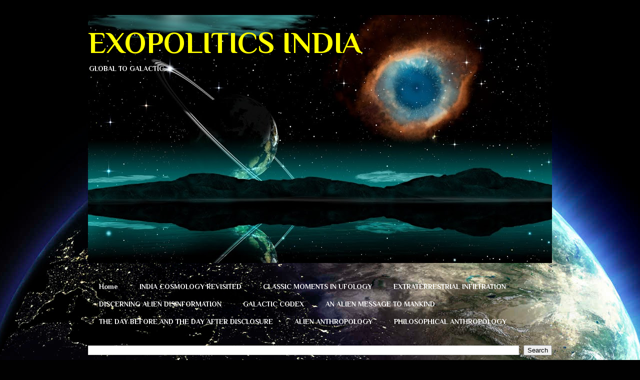

--- FILE ---
content_type: text/html; charset=UTF-8
request_url: https://www.exopoliticsindia.in/2018/04/was-trump-missile-attack-part-of-secret.html
body_size: 40358
content:
<!DOCTYPE html>
<html class='v2' dir='ltr' xmlns='http://www.w3.org/1999/xhtml' xmlns:b='http://www.google.com/2005/gml/b' xmlns:data='http://www.google.com/2005/gml/data' xmlns:expr='http://www.google.com/2005/gml/expr'>
<head>
<link href='https://www.blogger.com/static/v1/widgets/4128112664-css_bundle_v2.css' rel='stylesheet' type='text/css'/>
<meta content='width=1100' name='viewport'/>
<meta content='text/html; charset=UTF-8' http-equiv='Content-Type'/>
<meta content='blogger' name='generator'/>
<link href='https://www.exopoliticsindia.in/favicon.ico' rel='icon' type='image/x-icon'/>
<link href='https://www.exopoliticsindia.in/2018/04/was-trump-missile-attack-part-of-secret.html' rel='canonical'/>
<link rel="alternate" type="application/atom+xml" title="EXOPOLITICS INDIA - Atom" href="https://www.exopoliticsindia.in/feeds/posts/default" />
<link rel="alternate" type="application/rss+xml" title="EXOPOLITICS INDIA - RSS" href="https://www.exopoliticsindia.in/feeds/posts/default?alt=rss" />
<link rel="service.post" type="application/atom+xml" title="EXOPOLITICS INDIA - Atom" href="https://www.blogger.com/feeds/1115267110414848467/posts/default" />

<link rel="alternate" type="application/atom+xml" title="EXOPOLITICS INDIA - Atom" href="https://www.exopoliticsindia.in/feeds/6847969745849381846/comments/default" />
<!--Can't find substitution for tag [blog.ieCssRetrofitLinks]-->
<link href='https://blogger.googleusercontent.com/img/b/R29vZ2xl/AVvXsEgkCv6b_ugk6NxVaEq4pErlIUSlvwcuR_U7RsORDKjfMlYtWqx4Nw0pK0CwJfMlk4Qtmzt-FzErCIiCppKJwKMLcIIs3NUaDZ85DklWGH7n0hpQW6ca6OA0ht8WqdN1lkooesC8h-vA0lE/s400/SYRIA-iran-Missile-Attack.jpg' rel='image_src'/>
<meta content='AMERICA, CIA, CONSCIOUSNESS, DARK FORCES, EXOCONSCIENCE, EXOPOLITICS, EXTRATERRESTRIAL, FASCISM, GLOBAL CONSPIRACIES, ILLUMINATI/CABAL, LIGHT FORCES, RUSSIA, SECRET SPACE, SHADOW GOVERNMENT, WORLD WAR,' name='description'/>
<meta content='https://www.exopoliticsindia.in/2018/04/was-trump-missile-attack-part-of-secret.html' property='og:url'/>
<meta content='Was Trump Missile Attack Part of Secret Plan to End Syria Conflict and Prevent War with Iran?' property='og:title'/>
<meta content='AMERICA, CIA, CONSCIOUSNESS, DARK FORCES, EXOCONSCIENCE, EXOPOLITICS, EXTRATERRESTRIAL, FASCISM, GLOBAL CONSPIRACIES, ILLUMINATI/CABAL, LIGHT FORCES, RUSSIA, SECRET SPACE, SHADOW GOVERNMENT, WORLD WAR,' property='og:description'/>
<meta content='https://blogger.googleusercontent.com/img/b/R29vZ2xl/AVvXsEgkCv6b_ugk6NxVaEq4pErlIUSlvwcuR_U7RsORDKjfMlYtWqx4Nw0pK0CwJfMlk4Qtmzt-FzErCIiCppKJwKMLcIIs3NUaDZ85DklWGH7n0hpQW6ca6OA0ht8WqdN1lkooesC8h-vA0lE/w1200-h630-p-k-no-nu/SYRIA-iran-Missile-Attack.jpg' property='og:image'/>
<title>EXOPOLITICS INDIA: Was Trump Missile Attack Part of Secret Plan to End Syria Conflict and Prevent War with Iran?</title>
<style type='text/css'>@font-face{font-family:'Philosopher';font-style:normal;font-weight:400;font-display:swap;src:url(//fonts.gstatic.com/s/philosopher/v21/vEFV2_5QCwIS4_Dhez5jcWBjT0020NqfZ7c.woff2)format('woff2');unicode-range:U+0460-052F,U+1C80-1C8A,U+20B4,U+2DE0-2DFF,U+A640-A69F,U+FE2E-FE2F;}@font-face{font-family:'Philosopher';font-style:normal;font-weight:400;font-display:swap;src:url(//fonts.gstatic.com/s/philosopher/v21/vEFV2_5QCwIS4_Dhez5jcWBqT0020NqfZ7c.woff2)format('woff2');unicode-range:U+0301,U+0400-045F,U+0490-0491,U+04B0-04B1,U+2116;}@font-face{font-family:'Philosopher';font-style:normal;font-weight:400;font-display:swap;src:url(//fonts.gstatic.com/s/philosopher/v21/vEFV2_5QCwIS4_Dhez5jcWBhT0020NqfZ7c.woff2)format('woff2');unicode-range:U+0102-0103,U+0110-0111,U+0128-0129,U+0168-0169,U+01A0-01A1,U+01AF-01B0,U+0300-0301,U+0303-0304,U+0308-0309,U+0323,U+0329,U+1EA0-1EF9,U+20AB;}@font-face{font-family:'Philosopher';font-style:normal;font-weight:400;font-display:swap;src:url(//fonts.gstatic.com/s/philosopher/v21/vEFV2_5QCwIS4_Dhez5jcWBgT0020NqfZ7c.woff2)format('woff2');unicode-range:U+0100-02BA,U+02BD-02C5,U+02C7-02CC,U+02CE-02D7,U+02DD-02FF,U+0304,U+0308,U+0329,U+1D00-1DBF,U+1E00-1E9F,U+1EF2-1EFF,U+2020,U+20A0-20AB,U+20AD-20C0,U+2113,U+2C60-2C7F,U+A720-A7FF;}@font-face{font-family:'Philosopher';font-style:normal;font-weight:400;font-display:swap;src:url(//fonts.gstatic.com/s/philosopher/v21/vEFV2_5QCwIS4_Dhez5jcWBuT0020Nqf.woff2)format('woff2');unicode-range:U+0000-00FF,U+0131,U+0152-0153,U+02BB-02BC,U+02C6,U+02DA,U+02DC,U+0304,U+0308,U+0329,U+2000-206F,U+20AC,U+2122,U+2191,U+2193,U+2212,U+2215,U+FEFF,U+FFFD;}@font-face{font-family:'Philosopher';font-style:normal;font-weight:700;font-display:swap;src:url(//fonts.gstatic.com/s/philosopher/v21/vEFI2_5QCwIS4_Dhez5jcWjValgW8te1Xb7GlMo.woff2)format('woff2');unicode-range:U+0460-052F,U+1C80-1C8A,U+20B4,U+2DE0-2DFF,U+A640-A69F,U+FE2E-FE2F;}@font-face{font-family:'Philosopher';font-style:normal;font-weight:700;font-display:swap;src:url(//fonts.gstatic.com/s/philosopher/v21/vEFI2_5QCwIS4_Dhez5jcWjValgf8te1Xb7GlMo.woff2)format('woff2');unicode-range:U+0301,U+0400-045F,U+0490-0491,U+04B0-04B1,U+2116;}@font-face{font-family:'Philosopher';font-style:normal;font-weight:700;font-display:swap;src:url(//fonts.gstatic.com/s/philosopher/v21/vEFI2_5QCwIS4_Dhez5jcWjValgU8te1Xb7GlMo.woff2)format('woff2');unicode-range:U+0102-0103,U+0110-0111,U+0128-0129,U+0168-0169,U+01A0-01A1,U+01AF-01B0,U+0300-0301,U+0303-0304,U+0308-0309,U+0323,U+0329,U+1EA0-1EF9,U+20AB;}@font-face{font-family:'Philosopher';font-style:normal;font-weight:700;font-display:swap;src:url(//fonts.gstatic.com/s/philosopher/v21/vEFI2_5QCwIS4_Dhez5jcWjValgV8te1Xb7GlMo.woff2)format('woff2');unicode-range:U+0100-02BA,U+02BD-02C5,U+02C7-02CC,U+02CE-02D7,U+02DD-02FF,U+0304,U+0308,U+0329,U+1D00-1DBF,U+1E00-1E9F,U+1EF2-1EFF,U+2020,U+20A0-20AB,U+20AD-20C0,U+2113,U+2C60-2C7F,U+A720-A7FF;}@font-face{font-family:'Philosopher';font-style:normal;font-weight:700;font-display:swap;src:url(//fonts.gstatic.com/s/philosopher/v21/vEFI2_5QCwIS4_Dhez5jcWjValgb8te1Xb7G.woff2)format('woff2');unicode-range:U+0000-00FF,U+0131,U+0152-0153,U+02BB-02BC,U+02C6,U+02DA,U+02DC,U+0304,U+0308,U+0329,U+2000-206F,U+20AC,U+2122,U+2191,U+2193,U+2212,U+2215,U+FEFF,U+FFFD;}</style>
<style id='page-skin-1' type='text/css'><!--
/*
-----------------------------------------------
Blogger Template Style
Name:     Awesome Inc.
Designer: Tina Chen
URL:      tinachen.org
----------------------------------------------- */
/* Content
----------------------------------------------- */
body {
font: normal normal 13px Philosopher;
color: #cccccc;
background: #010101 url(//themes.googleusercontent.com/image?id=1f-p4d2MS_T8qP_40US1-noQRizaQ_2OtaFi66bAkuKLLkaaBJGuFTmrkvYxWGgzDXvIG) no-repeat fixed top center /* Credit: enot-poloskun (http://www.istockphoto.com/googleimages.php?id=6222599&platform=blogger) */;
}
html body .content-outer {
min-width: 0;
max-width: 100%;
width: 100%;
}
a:link {
text-decoration: none;
color: #0eda0e;
}
a:visited {
text-decoration: none;
color: #da2dda;
}
a:hover {
text-decoration: underline;
color: #e9e925;
}
.body-fauxcolumn-outer .cap-top {
position: absolute;
z-index: 1;
height: 276px;
width: 100%;
background: transparent none repeat-x scroll top left;
_background-image: none;
}
/* Columns
----------------------------------------------- */
.content-inner {
padding: 0;
}
.header-inner .section {
margin: 0 16px;
}
.tabs-inner .section {
margin: 0 16px;
}
.main-inner {
padding-top: 30px;
}
.main-inner .column-center-inner,
.main-inner .column-left-inner,
.main-inner .column-right-inner {
padding: 0 5px;
}
*+html body .main-inner .column-center-inner {
margin-top: -30px;
}
#layout .main-inner .column-center-inner {
margin-top: 0;
}
/* Header
----------------------------------------------- */
.header-outer {
margin: 0 0 0 0;
background: transparent none repeat scroll 0 0;
}
.Header h1 {
font: normal bold 60px Philosopher;
color: #ffff00;
text-shadow: 0 0 -1px #000000;
}
.Header h1 a {
color: #ffff00;
}
.Header .description {
font: normal bold 14px Philosopher;
color: #ffffff;
}
.header-inner .Header .titlewrapper,
.header-inner .Header .descriptionwrapper {
padding-left: 0;
padding-right: 0;
margin-bottom: 0;
}
.header-inner .Header .titlewrapper {
padding-top: 22px;
}
/* Tabs
----------------------------------------------- */
.tabs-outer {
overflow: hidden;
position: relative;
background: transparent none repeat scroll 0 0;
}
#layout .tabs-outer {
overflow: visible;
}
.tabs-cap-top, .tabs-cap-bottom {
position: absolute;
width: 100%;
border-top: 1px solid transparent;
}
.tabs-cap-bottom {
bottom: 0;
}
.tabs-inner .widget li a {
display: inline-block;
margin: 0;
padding: .6em 1.5em;
font: normal bold 14px Philosopher;
color: #ffffff;
border-top: 1px solid transparent;
border-bottom: 1px solid transparent;
border-left: 1px solid transparent;
height: 16px;
line-height: 16px;
}
.tabs-inner .widget li:last-child a {
border-right: 1px solid transparent;
}
.tabs-inner .widget li.selected a, .tabs-inner .widget li a:hover {
background: rgba(0, 0, 0, 0) none repeat-x scroll 0 -100px;
color: #cccccc;
}
/* Headings
----------------------------------------------- */
h2 {
font: normal bold 14px Philosopher;
color: #cccccc;
}
/* Widgets
----------------------------------------------- */
.main-inner .section {
margin: 0 27px;
padding: 0;
}
.main-inner .column-left-outer,
.main-inner .column-right-outer {
margin-top: 0;
}
#layout .main-inner .column-left-outer,
#layout .main-inner .column-right-outer {
margin-top: 0;
}
.main-inner .column-left-inner,
.main-inner .column-right-inner {
background: rgba(0, 0, 0, 0) none repeat 0 0;
-moz-box-shadow: 0 0 0 rgba(0, 0, 0, .2);
-webkit-box-shadow: 0 0 0 rgba(0, 0, 0, .2);
-goog-ms-box-shadow: 0 0 0 rgba(0, 0, 0, .2);
box-shadow: 0 0 0 rgba(0, 0, 0, .2);
-moz-border-radius: 0;
-webkit-border-radius: 0;
-goog-ms-border-radius: 0;
border-radius: 0;
}
#layout .main-inner .column-left-inner,
#layout .main-inner .column-right-inner {
margin-top: 0;
}
.sidebar .widget {
font: normal normal 14px Philosopher;
color: #cccccc;
}
.sidebar .widget a:link {
color: #0eda0e;
}
.sidebar .widget a:visited {
color: #da2dda;
}
.sidebar .widget a:hover {
color: #e9e925;
}
.sidebar .widget h2 {
text-shadow: 0 0 -1px #000000;
}
.main-inner .widget {
background-color: #000000;
border: 1px solid transparent;
padding: 0 15px 15px;
margin: 20px -16px;
-moz-box-shadow: 0 0 0 rgba(0, 0, 0, .2);
-webkit-box-shadow: 0 0 0 rgba(0, 0, 0, .2);
-goog-ms-box-shadow: 0 0 0 rgba(0, 0, 0, .2);
box-shadow: 0 0 0 rgba(0, 0, 0, .2);
-moz-border-radius: 0;
-webkit-border-radius: 0;
-goog-ms-border-radius: 0;
border-radius: 0;
}
.main-inner .widget h2 {
margin: 0 -15px;
padding: .6em 15px .5em;
border-bottom: 1px solid transparent;
}
.footer-inner .widget h2 {
padding: 0 0 .4em;
border-bottom: 1px solid transparent;
}
.main-inner .widget h2 + div, .footer-inner .widget h2 + div {
border-top: 1px solid transparent;
padding-top: 8px;
}
.main-inner .widget .widget-content {
margin: 0 -15px;
padding: 7px 15px 0;
}
.main-inner .widget ul, .main-inner .widget #ArchiveList ul.flat {
margin: -8px -15px 0;
padding: 0;
list-style: none;
}
.main-inner .widget #ArchiveList {
margin: -8px 0 0;
}
.main-inner .widget ul li, .main-inner .widget #ArchiveList ul.flat li {
padding: .5em 15px;
text-indent: 0;
color: #ffffff;
border-top: 1px solid transparent;
border-bottom: 1px solid transparent;
}
.main-inner .widget #ArchiveList ul li {
padding-top: .25em;
padding-bottom: .25em;
}
.main-inner .widget ul li:first-child, .main-inner .widget #ArchiveList ul.flat li:first-child {
border-top: none;
}
.main-inner .widget ul li:last-child, .main-inner .widget #ArchiveList ul.flat li:last-child {
border-bottom: none;
}
.post-body {
position: relative;
}
.main-inner .widget .post-body ul {
padding: 0 2.5em;
margin: .5em 0;
list-style: disc;
}
.main-inner .widget .post-body ul li {
padding: 0.25em 0;
margin-bottom: .25em;
color: #cccccc;
border: none;
}
.footer-inner .widget ul {
padding: 0;
list-style: none;
}
.widget .zippy {
color: #ffffff;
}
/* Posts
----------------------------------------------- */
body .main-inner .Blog {
padding: 0;
margin-bottom: 1em;
background-color: transparent;
border: none;
-moz-box-shadow: 0 0 0 rgba(0, 0, 0, 0);
-webkit-box-shadow: 0 0 0 rgba(0, 0, 0, 0);
-goog-ms-box-shadow: 0 0 0 rgba(0, 0, 0, 0);
box-shadow: 0 0 0 rgba(0, 0, 0, 0);
}
.main-inner .section:last-child .Blog:last-child {
padding: 0;
margin-bottom: 1em;
}
.main-inner .widget h2.date-header {
margin: 0 -15px 1px;
padding: 0 0 0 0;
font: normal normal 14px Philosopher;
color: #ffffff;
background: transparent none no-repeat scroll top left;
border-top: 0 solid transparent;
border-bottom: 1px solid transparent;
-moz-border-radius-topleft: 0;
-moz-border-radius-topright: 0;
-webkit-border-top-left-radius: 0;
-webkit-border-top-right-radius: 0;
border-top-left-radius: 0;
border-top-right-radius: 0;
position: static;
bottom: 100%;
right: 15px;
text-shadow: 0 0 -1px #000000;
}
.main-inner .widget h2.date-header span {
font: normal normal 14px Philosopher;
display: block;
padding: .5em 15px;
border-left: 0 solid transparent;
border-right: 0 solid transparent;
}
.date-outer {
position: relative;
margin: 30px 0 20px;
padding: 0 15px;
background-color: #000000;
border: 1px solid transparent;
-moz-box-shadow: 0 0 0 rgba(0, 0, 0, .2);
-webkit-box-shadow: 0 0 0 rgba(0, 0, 0, .2);
-goog-ms-box-shadow: 0 0 0 rgba(0, 0, 0, .2);
box-shadow: 0 0 0 rgba(0, 0, 0, .2);
-moz-border-radius: 0;
-webkit-border-radius: 0;
-goog-ms-border-radius: 0;
border-radius: 0;
}
.date-outer:first-child {
margin-top: 0;
}
.date-outer:last-child {
margin-bottom: 20px;
-moz-border-radius-bottomleft: 0;
-moz-border-radius-bottomright: 0;
-webkit-border-bottom-left-radius: 0;
-webkit-border-bottom-right-radius: 0;
-goog-ms-border-bottom-left-radius: 0;
-goog-ms-border-bottom-right-radius: 0;
border-bottom-left-radius: 0;
border-bottom-right-radius: 0;
}
.date-posts {
margin: 0 -15px;
padding: 0 15px;
clear: both;
}
.post-outer, .inline-ad {
border-top: 1px solid transparent;
margin: 0 -15px;
padding: 15px 15px;
}
.post-outer {
padding-bottom: 10px;
}
.post-outer:first-child {
padding-top: 0;
border-top: none;
}
.post-outer:last-child, .inline-ad:last-child {
border-bottom: none;
}
.post-body {
position: relative;
}
.post-body img {
padding: 8px;
background: #000000;
border: 1px solid transparent;
-moz-box-shadow: 0 0 0 rgba(0, 0, 0, .2);
-webkit-box-shadow: 0 0 0 rgba(0, 0, 0, .2);
box-shadow: 0 0 0 rgba(0, 0, 0, .2);
-moz-border-radius: 0;
-webkit-border-radius: 0;
border-radius: 0;
}
h3.post-title, h4 {
font: normal bold 22px Philosopher;
color: #ffffff;
}
h3.post-title a {
font: normal bold 22px Philosopher;
color: #ffffff;
}
h3.post-title a:hover {
color: #e9e925;
text-decoration: underline;
}
.post-header {
margin: 0 0 1em;
}
.post-body {
line-height: 1.4;
}
.post-outer h2 {
color: #cccccc;
}
.post-footer {
margin: 1.5em 0 0;
}
#blog-pager {
padding: 15px;
font-size: 120%;
background-color: transparent;
border: 1px solid transparent;
-moz-box-shadow: 0 0 0 rgba(0, 0, 0, .2);
-webkit-box-shadow: 0 0 0 rgba(0, 0, 0, .2);
-goog-ms-box-shadow: 0 0 0 rgba(0, 0, 0, .2);
box-shadow: 0 0 0 rgba(0, 0, 0, .2);
-moz-border-radius: 0;
-webkit-border-radius: 0;
-goog-ms-border-radius: 0;
border-radius: 0;
-moz-border-radius-topleft: 0;
-moz-border-radius-topright: 0;
-webkit-border-top-left-radius: 0;
-webkit-border-top-right-radius: 0;
-goog-ms-border-top-left-radius: 0;
-goog-ms-border-top-right-radius: 0;
border-top-left-radius: 0;
border-top-right-radius-topright: 0;
margin-top: 1em;
}
.blog-feeds, .post-feeds {
margin: 1em 0;
text-align: center;
color: #cccccc;
}
.blog-feeds a, .post-feeds a {
color: #0eda0e;
}
.blog-feeds a:visited, .post-feeds a:visited {
color: #da2dda;
}
.blog-feeds a:hover, .post-feeds a:hover {
color: #e9e925;
}
.post-outer .comments {
margin-top: 2em;
}
/* Comments
----------------------------------------------- */
.comments .comments-content .icon.blog-author {
background-repeat: no-repeat;
background-image: url([data-uri]);
}
.comments .comments-content .loadmore a {
border-top: 1px solid transparent;
border-bottom: 1px solid transparent;
}
.comments .continue {
border-top: 2px solid transparent;
}
/* Footer
----------------------------------------------- */
.footer-outer {
margin: -0 0 -1px;
padding: 0 0 0;
color: #cccccc;
overflow: hidden;
}
.footer-fauxborder-left {
border-top: 1px solid transparent;
background: transparent none repeat scroll 0 0;
-moz-box-shadow: 0 0 0 rgba(0, 0, 0, .2);
-webkit-box-shadow: 0 0 0 rgba(0, 0, 0, .2);
-goog-ms-box-shadow: 0 0 0 rgba(0, 0, 0, .2);
box-shadow: 0 0 0 rgba(0, 0, 0, .2);
margin: 0 -0;
}
/* Mobile
----------------------------------------------- */
body.mobile {
background-size: auto;
}
.mobile .body-fauxcolumn-outer {
background: transparent none repeat scroll top left;
}
*+html body.mobile .main-inner .column-center-inner {
margin-top: 0;
}
.mobile .main-inner .widget {
padding: 0 0 15px;
}
.mobile .main-inner .widget h2 + div,
.mobile .footer-inner .widget h2 + div {
border-top: none;
padding-top: 0;
}
.mobile .footer-inner .widget h2 {
padding: 0.5em 0;
border-bottom: none;
}
.mobile .main-inner .widget .widget-content {
margin: 0;
padding: 7px 0 0;
}
.mobile .main-inner .widget ul,
.mobile .main-inner .widget #ArchiveList ul.flat {
margin: 0 -15px 0;
}
.mobile .main-inner .widget h2.date-header {
right: 0;
}
.mobile .date-header span {
padding: 0.4em 0;
}
.mobile .date-outer:first-child {
margin-bottom: 0;
border: 1px solid transparent;
-moz-border-radius-topleft: 0;
-moz-border-radius-topright: 0;
-webkit-border-top-left-radius: 0;
-webkit-border-top-right-radius: 0;
-goog-ms-border-top-left-radius: 0;
-goog-ms-border-top-right-radius: 0;
border-top-left-radius: 0;
border-top-right-radius: 0;
}
.mobile .date-outer {
border-color: transparent;
border-width: 0 1px 1px;
}
.mobile .date-outer:last-child {
margin-bottom: 0;
}
.mobile .main-inner {
padding: 0;
}
.mobile .header-inner .section {
margin: 0;
}
.mobile .post-outer, .mobile .inline-ad {
padding: 5px 0;
}
.mobile .tabs-inner .section {
margin: 0 10px;
}
.mobile .main-inner .widget h2 {
margin: 0;
padding: 0;
}
.mobile .main-inner .widget h2.date-header span {
padding: 0;
}
.mobile .main-inner .widget .widget-content {
margin: 0;
padding: 7px 0 0;
}
.mobile #blog-pager {
border: 1px solid transparent;
background: transparent none repeat scroll 0 0;
}
.mobile .main-inner .column-left-inner,
.mobile .main-inner .column-right-inner {
background: rgba(0, 0, 0, 0) none repeat 0 0;
-moz-box-shadow: none;
-webkit-box-shadow: none;
-goog-ms-box-shadow: none;
box-shadow: none;
}
.mobile .date-posts {
margin: 0;
padding: 0;
}
.mobile .footer-fauxborder-left {
margin: 0;
border-top: inherit;
}
.mobile .main-inner .section:last-child .Blog:last-child {
margin-bottom: 0;
}
.mobile-index-contents {
color: #cccccc;
}
.mobile .mobile-link-button {
background: #0eda0e none repeat scroll 0 0;
}
.mobile-link-button a:link, .mobile-link-button a:visited {
color: #ffffff;
}
.mobile .tabs-inner .PageList .widget-content {
background: transparent;
border-top: 1px solid;
border-color: transparent;
color: #ffffff;
}
.mobile .tabs-inner .PageList .widget-content .pagelist-arrow {
border-left: 1px solid transparent;
}

--></style>
<style id='template-skin-1' type='text/css'><!--
body {
min-width: 960px;
}
.content-outer, .content-fauxcolumn-outer, .region-inner {
min-width: 960px;
max-width: 960px;
_width: 960px;
}
.main-inner .columns {
padding-left: 0;
padding-right: 310px;
}
.main-inner .fauxcolumn-center-outer {
left: 0;
right: 310px;
/* IE6 does not respect left and right together */
_width: expression(this.parentNode.offsetWidth -
parseInt("0") -
parseInt("310px") + 'px');
}
.main-inner .fauxcolumn-left-outer {
width: 0;
}
.main-inner .fauxcolumn-right-outer {
width: 310px;
}
.main-inner .column-left-outer {
width: 0;
right: 100%;
margin-left: -0;
}
.main-inner .column-right-outer {
width: 310px;
margin-right: -310px;
}
#layout {
min-width: 0;
}
#layout .content-outer {
min-width: 0;
width: 800px;
}
#layout .region-inner {
min-width: 0;
width: auto;
}
--></style>
<!-- Google tag (gtag.js) -->
<script async='true' src='https://www.googletagmanager.com/gtag/js?id=G-5NJK2BF4CV'></script>
<script>
        window.dataLayer = window.dataLayer || [];
        function gtag(){dataLayer.push(arguments);}
        gtag('js', new Date());
        gtag('config', 'G-5NJK2BF4CV');
      </script>
<link href='https://www.blogger.com/dyn-css/authorization.css?targetBlogID=1115267110414848467&amp;zx=ed41d395-4240-4d0e-988e-988be1053e7d' media='none' onload='if(media!=&#39;all&#39;)media=&#39;all&#39;' rel='stylesheet'/><noscript><link href='https://www.blogger.com/dyn-css/authorization.css?targetBlogID=1115267110414848467&amp;zx=ed41d395-4240-4d0e-988e-988be1053e7d' rel='stylesheet'/></noscript>
<meta name='google-adsense-platform-account' content='ca-host-pub-1556223355139109'/>
<meta name='google-adsense-platform-domain' content='blogspot.com'/>

</head>
<body class='loading variant-dark'>
<div class='navbar no-items section' id='navbar' name='Navbar'>
</div>
<div class='body-fauxcolumns'>
<div class='fauxcolumn-outer body-fauxcolumn-outer'>
<div class='cap-top'>
<div class='cap-left'></div>
<div class='cap-right'></div>
</div>
<div class='fauxborder-left'>
<div class='fauxborder-right'></div>
<div class='fauxcolumn-inner'>
</div>
</div>
<div class='cap-bottom'>
<div class='cap-left'></div>
<div class='cap-right'></div>
</div>
</div>
</div>
<div class='content'>
<div class='content-fauxcolumns'>
<div class='fauxcolumn-outer content-fauxcolumn-outer'>
<div class='cap-top'>
<div class='cap-left'></div>
<div class='cap-right'></div>
</div>
<div class='fauxborder-left'>
<div class='fauxborder-right'></div>
<div class='fauxcolumn-inner'>
</div>
</div>
<div class='cap-bottom'>
<div class='cap-left'></div>
<div class='cap-right'></div>
</div>
</div>
</div>
<div class='content-outer'>
<div class='content-cap-top cap-top'>
<div class='cap-left'></div>
<div class='cap-right'></div>
</div>
<div class='fauxborder-left content-fauxborder-left'>
<div class='fauxborder-right content-fauxborder-right'></div>
<div class='content-inner'>
<header>
<div class='header-outer'>
<div class='header-cap-top cap-top'>
<div class='cap-left'></div>
<div class='cap-right'></div>
</div>
<div class='fauxborder-left header-fauxborder-left'>
<div class='fauxborder-right header-fauxborder-right'></div>
<div class='region-inner header-inner'>
<div class='header section' id='header' name='Header'><div class='widget Header' data-version='1' id='Header1'>
<div id='header-inner' style='background-image: url("https://blogger.googleusercontent.com/img/b/R29vZ2xl/AVvXsEg9l-0xCa4P71Zn6YzwxPrErwioXBzQLqXBzvdThE75Y4HY57L-Webjcxz-5ha-ggasD7CTuVvEq1JSq2UxqHwzwms-gRdiwP7YwulPQ_CasnwyKrt5F1TxCFNlrdoZU0Sk77EuAJx3-QU/s928-r/MilKy-Way-mountain-earth-river-reflection-sky-star-night-background.jpg"); background-position: left; min-height: 496px; _height: 496px; background-repeat: no-repeat; '>
<div class='titlewrapper' style='background: transparent'>
<h1 class='title' style='background: transparent; border-width: 0px'>
<a href='https://www.exopoliticsindia.in/'>
EXOPOLITICS INDIA
</a>
</h1>
</div>
<div class='descriptionwrapper'>
<p class='description'><span>GLOBAL TO GALACTIC</span></p>
</div>
</div>
</div></div>
</div>
</div>
<div class='header-cap-bottom cap-bottom'>
<div class='cap-left'></div>
<div class='cap-right'></div>
</div>
</div>
</header>
<div class='tabs-outer'>
<div class='tabs-cap-top cap-top'>
<div class='cap-left'></div>
<div class='cap-right'></div>
</div>
<div class='fauxborder-left tabs-fauxborder-left'>
<div class='fauxborder-right tabs-fauxborder-right'></div>
<div class='region-inner tabs-inner'>
<div class='tabs no-items section' id='crosscol' name='Cross-Column'></div>
<div class='tabs section' id='crosscol-overflow' name='Cross-Column 2'><div class='widget PageList' data-version='1' id='PageList2'>
<h2>Pages</h2>
<div class='widget-content'>
<ul>
<li>
<a href='https://www.exopoliticsindia.in/'>Home</a>
</li>
<li>
<a href='https://www.exopoliticsindia.in/p/by-come-carpentier-de-gourdon-june-2011.html'>INDIA COSMOLOGY REVISITED</a>
</li>
<li>
<a href='https://www.exopoliticsindia.in/p/classic-moments-in-ufology.html'>CLASSIC MOMENTS IN UFOLOGY</a>
</li>
<li>
<a href='https://www.exopoliticsindia.in/p/extraterrestrial-infiltration.html'>EXTRATERRESTRIAL INFILTRATION</a>
</li>
<li>
<a href='https://www.exopoliticsindia.in/p/discerning-alien-information.html'>DISCERNING ALIEN DISINFORMATION</a>
</li>
<li>
<a href='https://www.exopoliticsindia.in/p/galactic-codex.html'>GALACTIC CODEX</a>
</li>
<li>
<a href='https://www.exopoliticsindia.in/p/begin-message-each-one-of-you-wishes-to.html'>AN ALIEN MESSAGE TO MANKIND</a>
</li>
<li>
<a href='https://www.exopoliticsindia.in/p/the-day-before-and-after-disclosure.html'>THE DAY BEFORE AND THE DAY AFTER DISCLOSURE</a>
</li>
<li>
<a href='http://www.alienanthropology.info'>ALIEN ANTHROPOLOGY</a>
</li>
<li>
<a href='http://www.philosophicalanthropology.net'>PHILOSOPHICAL ANTHROPOLOGY</a>
</li>
</ul>
<div class='clear'></div>
</div>
</div><div class='widget BlogSearch' data-version='1' id='BlogSearch2'>
<h2 class='title'>Search This Blog</h2>
<div class='widget-content'>
<div id='BlogSearch2_form'>
<form action='https://www.exopoliticsindia.in/search' class='gsc-search-box' target='_top'>
<table cellpadding='0' cellspacing='0' class='gsc-search-box'>
<tbody>
<tr>
<td class='gsc-input'>
<input autocomplete='off' class='gsc-input' name='q' size='10' title='search' type='text' value=''/>
</td>
<td class='gsc-search-button'>
<input class='gsc-search-button' title='search' type='submit' value='Search'/>
</td>
</tr>
</tbody>
</table>
</form>
</div>
</div>
<div class='clear'></div>
</div><div class='widget HTML' data-version='1' id='HTML1'>
<div class='widget-content'>
<iframe width="927" height="500" src="https://www.youtube.com/embed/_O4B_NTkBVs?si=gz8pPfVqjM9BCIUQ" title="YouTube video player" frameborder="0" allow="accelerometer; autoplay; clipboard-write; encrypted-media; gyroscope; picture-in-picture; web-share" referrerpolicy="strict-origin-when-cross-origin" allowfullscreen></iframe>
</div>
<div class='clear'></div>
</div></div>
</div>
</div>
<div class='tabs-cap-bottom cap-bottom'>
<div class='cap-left'></div>
<div class='cap-right'></div>
</div>
</div>
<div class='main-outer'>
<div class='main-cap-top cap-top'>
<div class='cap-left'></div>
<div class='cap-right'></div>
</div>
<div class='fauxborder-left main-fauxborder-left'>
<div class='fauxborder-right main-fauxborder-right'></div>
<div class='region-inner main-inner'>
<div class='columns fauxcolumns'>
<div class='fauxcolumn-outer fauxcolumn-center-outer'>
<div class='cap-top'>
<div class='cap-left'></div>
<div class='cap-right'></div>
</div>
<div class='fauxborder-left'>
<div class='fauxborder-right'></div>
<div class='fauxcolumn-inner'>
</div>
</div>
<div class='cap-bottom'>
<div class='cap-left'></div>
<div class='cap-right'></div>
</div>
</div>
<div class='fauxcolumn-outer fauxcolumn-left-outer'>
<div class='cap-top'>
<div class='cap-left'></div>
<div class='cap-right'></div>
</div>
<div class='fauxborder-left'>
<div class='fauxborder-right'></div>
<div class='fauxcolumn-inner'>
</div>
</div>
<div class='cap-bottom'>
<div class='cap-left'></div>
<div class='cap-right'></div>
</div>
</div>
<div class='fauxcolumn-outer fauxcolumn-right-outer'>
<div class='cap-top'>
<div class='cap-left'></div>
<div class='cap-right'></div>
</div>
<div class='fauxborder-left'>
<div class='fauxborder-right'></div>
<div class='fauxcolumn-inner'>
</div>
</div>
<div class='cap-bottom'>
<div class='cap-left'></div>
<div class='cap-right'></div>
</div>
</div>
<!-- corrects IE6 width calculation -->
<div class='columns-inner'>
<div class='column-center-outer'>
<div class='column-center-inner'>
<div class='main section' id='main' name='Main'><div class='widget Blog' data-version='1' id='Blog1'>
<div class='blog-posts hfeed'>

          <div class="date-outer">
        
<h2 class='date-header'><span>19 April 2018</span></h2>

          <div class="date-posts">
        
<div class='post-outer'>
<div class='post hentry' itemprop='blogPost' itemscope='itemscope' itemtype='http://schema.org/BlogPosting'>
<meta content='https://blogger.googleusercontent.com/img/b/R29vZ2xl/AVvXsEgkCv6b_ugk6NxVaEq4pErlIUSlvwcuR_U7RsORDKjfMlYtWqx4Nw0pK0CwJfMlk4Qtmzt-FzErCIiCppKJwKMLcIIs3NUaDZ85DklWGH7n0hpQW6ca6OA0ht8WqdN1lkooesC8h-vA0lE/s400/SYRIA-iran-Missile-Attack.jpg' itemprop='image_url'/>
<meta content='1115267110414848467' itemprop='blogId'/>
<meta content='6847969745849381846' itemprop='postId'/>
<a name='6847969745849381846'></a>
<h3 class='post-title entry-title' itemprop='name'>
Was Trump Missile Attack Part of Secret Plan to End Syria Conflict and Prevent War with Iran?
</h3>
<div class='post-header'>
<div class='post-header-line-1'></div>
</div>
<div class='post-body entry-content' id='post-body-6847969745849381846' itemprop='articleBody'>
<div dir="ltr" style="text-align: left;" trbidi="on">
<div style="text-align: center;">
<span style="font-family: Verdana, sans-serif;"><a href="https://blogger.googleusercontent.com/img/b/R29vZ2xl/AVvXsEgkCv6b_ugk6NxVaEq4pErlIUSlvwcuR_U7RsORDKjfMlYtWqx4Nw0pK0CwJfMlk4Qtmzt-FzErCIiCppKJwKMLcIIs3NUaDZ85DklWGH7n0hpQW6ca6OA0ht8WqdN1lkooesC8h-vA0lE/s1600/SYRIA-iran-Missile-Attack.jpg"><img border="0" src="https://blogger.googleusercontent.com/img/b/R29vZ2xl/AVvXsEgkCv6b_ugk6NxVaEq4pErlIUSlvwcuR_U7RsORDKjfMlYtWqx4Nw0pK0CwJfMlk4Qtmzt-FzErCIiCppKJwKMLcIIs3NUaDZ85DklWGH7n0hpQW6ca6OA0ht8WqdN1lkooesC8h-vA0lE/s400-rw/SYRIA-iran-Missile-Attack.jpg" /></a></span><br /><span style="font-family: Verdana, sans-serif;"></span><br /><span style="font-family: Verdana, sans-serif;">In the early morning hours of April 14, President Trump authorized an attack by a coalition of U.S., French and British military forces against Syria. The attack involved 103 cruise missiles fired upon Syrian facilities previously associated with chemical weapons productions. These facilities were allegedly involved in a <a href="https://www.cbsnews.com/news/syria-chemical-weapon-attack-douma-leaves-dozens-dead-opposition-says-04-08-2018/">chemical weapons attack</a> nearly a week earlier on April 8, on Douma, a suburb of Damascus. </span><br /><span style="font-family: Verdana, sans-serif;"></span><br /><span style="font-family: Verdana, sans-serif;">After the limited missile strike, Trump said the attacks had been successful and declared &#8220;mission accomplished&#8221;. </span><br /><span style="font-family: Verdana, sans-serif;"> </span><br /><span style="font-family: Verdana, sans-serif;">A perfectly executed strike last night. Thank you to France and the United Kingdom for their wisdom and the power of their fine Military. Could not have had a better result. Mission Accomplished! </span><br /><span style="font-family: Verdana, sans-serif;">&#8212; Donald J. Trump (@realDonaldTrump) <a href="https://twitter.com/realDonaldTrump/status/985130802668294144?ref_src=twsrc%5Etfw">April 14, 2018</a> </span><br /><span style="font-family: Verdana, sans-serif;"></span><br /><span style="font-family: Verdana, sans-serif;"> Just as Trump had clearly signaled to the world via Twitter that he was <a href="https://twitter.com/realDonaldTrump/status/984022625440747520">about to launch an attack</a> on Syria, he was now clearly transmitting via Twitter that the attack was completed with the mission goals achieved. </span><br /><span style="font-family: Verdana, sans-serif;"></span><br /><span style="font-family: Verdana, sans-serif;">Many <a href="https://www.infowars.com/ron-paul-chemical-weapons-attack-in-syria-likely-a-false-flag/">alternative media analysts</a> accept that the April 8 chemical weapons attack was not orchestrated by the Syrian government, because it did not have any strategic purpose for doing so given recent battle field successes. In their view, the chemical weapons attack was a false flag event staged by Deep State actors wanting to drag the US and its major allies deeper into the Syrian Civil War, as a prelude to a major attack on Iran. </span><br /><span style="font-family: Verdana, sans-serif;"></span><br /><span style="font-family: Verdana, sans-serif;">So was Trump&#8217;s attack really a prelude to the U.S. getting drawn more deeply into the Syrian and Iran conflicts via a very transparent false flag event, or was Trump&#8217;s real goal to achieve an entirely different strategic purpose, to bring about a speedy end to the Syrian Civil War and prevent a new war with Iran? </span><br /><span style="font-family: Verdana, sans-serif;"></span><br /><span style="font-family: Verdana, sans-serif;">In finding an answer we can first take a look at what QAnon, which is a group of <a href="https://www.exopolitics.org/qanon-is-us-military-intelligence-that-recruited-trump-for-president-to-prevent-coup-detat/">US Military Intelligence officials</a> leaking classified information, has to say about the missile strike. QAnon used a coded message to predict back on April 8, the day of the Douma chemical weapons incident, that 2 B-1 bombers would be involved in an upcoming Syria missile attack, and these would launch 19 missiles:</span><br /><span style="font-family: Verdana, sans-serif;"></span><br /><span style="font-family: Verdana, sans-serif;"><a href="https://blogger.googleusercontent.com/img/b/R29vZ2xl/AVvXsEi64uW6WH1g0dM2-1kTbw_eWP6sdeeI_7fb2ftNZz0ZvrKVi4L_L8V_ehdWnrJ64QWu-vZvJ69UniDzxFtVxtjoys-Cl98hv9xL2opIFJ6rSAVRdNRmmKKDMJRUsGHmT9XEuAw83_u-tko/s1600/QAnon-B1-Bombers.jpg"><img border="0" src="https://blogger.googleusercontent.com/img/b/R29vZ2xl/AVvXsEi64uW6WH1g0dM2-1kTbw_eWP6sdeeI_7fb2ftNZz0ZvrKVi4L_L8V_ehdWnrJ64QWu-vZvJ69UniDzxFtVxtjoys-Cl98hv9xL2opIFJ6rSAVRdNRmmKKDMJRUsGHmT9XEuAw83_u-tko/s400-rw/QAnon-B1-Bombers.jpg" /></a></span><br /><span style="font-family: Verdana, sans-serif;"></span><br /><span style="font-family: Verdana, sans-serif;">The post suggests that QAnon was aware of advance plans for the Syria attack, and the craft to be used in it. According to another Q Anon post, one that coincided with the April 14 missile attack itself, the U.S. Coalition strike was a limited military operation that would only involve missiles, no ground force or plane overflights of Syrian territory, and that we should trust Trump:</span><br /><span style="font-family: Verdana, sans-serif;"></span><br /><span style="font-family: Verdana, sans-serif;"><a href="https://blogger.googleusercontent.com/img/b/R29vZ2xl/AVvXsEiPk2u5_gyGUjlRQbUFz2JgC4Uum5xIx_e7DZS8fMf1ozZuiW6VHJu9N7owhD0NAr5SgCBY56dOcTYz777BkTquaQuwuYPllRDDQ6qw0-bQGIgga1Syeh7LC3ermbnFsZLloTBskvJHEos/s1600/Q-Anon-Missile-Strike-on-Syria.jpg"><img border="0" src="https://blogger.googleusercontent.com/img/b/R29vZ2xl/AVvXsEiPk2u5_gyGUjlRQbUFz2JgC4Uum5xIx_e7DZS8fMf1ozZuiW6VHJu9N7owhD0NAr5SgCBY56dOcTYz777BkTquaQuwuYPllRDDQ6qw0-bQGIgga1Syeh7LC3ermbnFsZLloTBskvJHEos/s400-rw/Q-Anon-Missile-Strike-on-Syria.jpg" /></a></span><br /><span style="font-family: Verdana, sans-serif;"></span><br /><span style="font-family: Verdana, sans-serif;">Once again, Q Anon refers to &#8220;Sparrow Red&#8221; which is likely a reference to an older kind of guided missile, <a href="https://en.wikipedia.org/wiki/AIM-7_Sparrow">AIM-7 Sparrow,</a> used by many world militaries including Israel and Saudi Arabia. While the AIM-7 Sparrow is an air-to-air missile not used in the attack itself, was the Sparrow reference signaling an intent to use older missiles launched by the B-1 bombers and surface ships in the U.S. French and British coalition so that many of these missiles could be shot down in a staged event coordinated with the Russians (Sparrow Red &#8211; see update)? </span><br /><span style="font-family: Verdana, sans-serif;"></span><br /><span style="font-family: Verdana, sans-serif;">This appears to be exactly what happened if consider a <a href="http://thesaker.is/chief-of-the-main-operational-directorate-of-the-russian-general-staff-colonel-general-sergei-rudskoy-holds-briefing-for-mass-media/">statement put out by the Russian Ministry of Defense</a> describing the results of the U.S., French and British missile strikes on Syria. The Russians said: </span><br /><span style="font-family: Verdana, sans-serif;"></span><br /><span style="font-family: Verdana, sans-serif;">As evident by the available data, 103 cruise missiles have been launched, including Tomahawk naval-based missiles as well as GBU-38 guided air bombs fired from the B-1B; the F-15 and F-16 aircraft launched air-to-surface missiles. </span><br /><span style="font-family: Verdana, sans-serif;"></span><br /><span style="font-family: Verdana, sans-serif;">The Tornado airplanes of the UK RAF launched eight Scalp EG missiles.The Syrian air defence systems, which are primarily the USSR-made AD systems, have successfully countered the air and naval strikes. </span><br /><span style="font-family: Verdana, sans-serif;"></span><br /><span style="font-family: Verdana, sans-serif;">In total, 71 cruise missiles have been intercepted. The S-125, S-200, Buk, Kvadrat, and Osa Syrian AD systems were involved in repelling the attack. It proves high efficiency of the Syrian armament and professional skills of the Syrian servicemen trained by the Russian specialists. </span><br /><span style="font-family: Verdana, sans-serif;"></span><br /><span style="font-family: Verdana, sans-serif;">Over the last eighteen months, Russia has completely recovered the Syrian air defence systems, and continues its development. </span><br /><span style="font-family: Verdana, sans-serif;"></span><br /><span style="font-family: Verdana, sans-serif;">It is to be stressed that several years ago given the strong request by our western partners, Russia opted out of supplying the S-300 AD systems to Syria. Taking into account the recent incident, Russia believes it possible to reconsider this issue not only regarding Syria but other countries as well. </span><br /><span style="font-family: Verdana, sans-serif;"></span><br /><span style="font-family: Verdana, sans-serif;">The most telling point in the Russian statement was that almost 70% of the U.S. coalition&#8217;s missiles were shot down using old Russian air defense technologies. </span><br /><span style="font-family: Verdana, sans-serif;"></span><br /><span style="font-family: Verdana, sans-serif;">These shoot down figures are publicly disputed by Pentagon sources, who instead have highlighted the missiles success in hitting their targets. Chief Pentagon <a href="https://www.cnbc.com/2018/04/14/syrian-military-strikes-were-successful-pentagon-says.html">spokesperson, Dana White, said</a>: </span><br /><span style="font-family: Verdana, sans-serif;"></span><br /><span style="font-family: Verdana, sans-serif;">This operation was carefully orchestrated and methodically planned to minimize potential collateral damage. I can assure you we took every measure and precaution to strike only what we targeted and we successfully hit every target. </span><br /><span style="font-family: Verdana, sans-serif;"> </span><br /><span style="font-family: Verdana, sans-serif;">So which is a more the accurate assessment of the missiles success? If we accept the QAnon information suggesting older missile technology was to be used, then it is likely that the Russian statement is more accurate. </span><br /><span style="font-family: Verdana, sans-serif;"></span><br /><span style="font-family: Verdana, sans-serif;">Russia has said that given the strike, it now plans to move forward with upgrading the Syrian air defense system using their more modern S-300 technology. </span><br /><span style="font-family: Verdana, sans-serif;"></span><br /><span style="font-family: Verdana, sans-serif;">This will significantly increase the defensive capability of the Syrian air defense system, to make it virtually impervious to the kind of limited air attack witnessed on April 14 using cruise missiles and modern aircraft. </span><br /><span style="font-family: Verdana, sans-serif;"></span><br /><span style="font-family: Verdana, sans-serif;">The Russian intent to upgrade Syria&#8217;s missile defenses will eventually change the strategic balance of power. Having a virtually impenetrable air defense system to limited air strikes will deny most foreign actors the ability to militarily intervene in the Syrian Civil War. </span><br /><span style="font-family: Verdana, sans-serif;"></span><br /><span style="font-family: Verdana, sans-serif;">So the real loser from the missile attack may ultimately be Israel, which has launched <a href="https://sputniknews.com/military/201804151063585077-israel-syria-russian-defense-s300/">over a hundred air attacks</a> against Syrian forces and their main allies, Iran and Lebanon&#8217;s Hezbollah, during the Syrian Civil War. This is because Russia has now been given a suitable rationale for upgrading the Syrian air defense system with their advanced S-300 system. </span><br /><span style="font-family: Verdana, sans-serif;"></span><br /><span style="font-family: Verdana, sans-serif;">This will soon make it very difficult for Israel to intervene in the Syrian Civil War, as it has previously done with virtual impunity up until February 10 when one of its <a href="https://www.reuters.com/article/us-israel-iran/israeli-jet-shot-down-after-bombing-iranian-site-in-syria-idUSKBN1FU07L">jets was shot down</a> on after an attack on an Iranian site. </span><br /><span style="font-family: Verdana, sans-serif;"> </span><br /><span style="font-family: Verdana, sans-serif;">This means that Iran and Hezbollah will have a greater capacity to attack the remaining militia groups fighting the Syrian regime in order to end the Civil War, and allow them to move closer to the Israeli border. This will ultimately put pressure on Israel to reach an agreement with the Assad regime on unresolved issues with Syria. </span><br /><span style="font-family: Verdana, sans-serif;"></span><br /><span style="font-family: Verdana, sans-serif;">In addition, the interception and destruction of almost 70% of the U.S. coalition&#8217;s missiles shows that any state that possesses modern Russian air defenses can withstand the kind of limited missile attack witnessed in the Syrian strike. </span><br /><span style="font-family: Verdana, sans-serif;"></span><br /><span style="font-family: Verdana, sans-serif;">This takes me now to what may have been the ultimate goal behind the missile strike &#8211; to show how a similar limited strike secretly being planned against Iran would be doomed to failure! </span><br /><span style="font-family: Verdana, sans-serif;"></span><br /><span style="font-family: Verdana, sans-serif;">Again, it&#8217;s worth taking a look at what QAnon has to say about the Syrian strike setting the stage for resolving the Iran issue as part of a secret plan in an April 14 post:</span><br /><span style="font-family: Verdana, sans-serif;"></span><br /><span style="font-family: Verdana, sans-serif;"><a href="https://blogger.googleusercontent.com/img/b/R29vZ2xl/AVvXsEhvH6iUYxYfeK0tbw-tOxIdAqcgyIfk9XAsO7AtOixUgTULUrXsZrS52HiY03zwnJYehi7bBt-fjQ4cU52NGgo6Iwk-Wsl6CwSKZCGQyZrBl6LytarVRCEsJ0t-hk8YAVq6uxbFL3chPck/s1600/Q-Anon-Iran.jpg"><img border="0" src="https://blogger.googleusercontent.com/img/b/R29vZ2xl/AVvXsEhvH6iUYxYfeK0tbw-tOxIdAqcgyIfk9XAsO7AtOixUgTULUrXsZrS52HiY03zwnJYehi7bBt-fjQ4cU52NGgo6Iwk-Wsl6CwSKZCGQyZrBl6LytarVRCEsJ0t-hk8YAVq6uxbFL3chPck/s400-rw/Q-Anon-Iran.jpg" /></a></span><br /><span style="font-family: Verdana, sans-serif;"></span><br /><span style="font-family: Verdana, sans-serif;">Iran is perceived as a major threat by Israel and Saudi Arabia. There have been fears since 2013 that they would collaborate in a surprise military campaign against Iran, designed to drag the U.S. into the conflict, despite the 2013 Geneva Agreement reached to limit Iran&#8217;s nuclear programs. On November 17, 2013, <a href="https://www.thetimes.co.uk/article/two-old-foes-unite-against-tehran-h9kq9rwdzgf">The Sunday Times reported</a>: </span><br /><span style="font-family: Verdana, sans-serif;"></span><br /><span style="font-family: Verdana, sans-serif;">ONCE they were sworn enemies. Now Israel&#8217;s Mossad intelligence agency is working with Saudi officials on contingency plans for a possible attack on Iran if its nuclear programme is not significantly curbed &#8230; As part of the growing co-operation, Riyadh is understood already to have given the go-ahead for Israeli planes to use its airspace in the event of an attack on Iran. Both sides are now prepared to go much further. </span><br /><span style="font-family: Verdana, sans-serif;"> </span><br /><span style="font-family: Verdana, sans-serif;">The problem with Israel and Saudi Arabia cooperating in a surprise attack to take out Iran&#8217;s nuclear facilities is that Iran has a recently modernized air defense system, supplied by Russia, which protects its facilities. </span><br /><span style="font-family: Verdana, sans-serif;"></span><br /><span style="font-family: Verdana, sans-serif;">In June 2016, Russia finally <a href="https://www.zerohedge.com/news/2016-08-29/iran-deploys-russian-s-300-surface-air-missiles-its-fordow-nuclear-facility">delivered its S-300 air defense system,</a> after a 10 year delay due to U.S. requests. In March 2018, the Iranians successfully test-fired the system as reported by a number of media outlets showing these were now operational: </span><br /><span style="font-family: Verdana, sans-serif;"></span><br /><span style="font-family: Verdana, sans-serif;">Iran has successfully test-fired a sophisticated, Russian-supplied S-300 air defense system, the official IRNA news agency reported on Saturday. The drill took place during a recent military exercise named Damvand, and was attended by senior military commanders and officials <a href="https://www.tasnimnews.com/en/news/2017/03/04/1345132/iran-successfully-tests-s-300-missile-system">according to Tasnim.</a> </span><br /><span style="font-family: Verdana, sans-serif;"></span><br /><span style="font-family: Verdana, sans-serif;">IRNA said the test targeted various flying objects including missiles. With a range of up to 200 kilometers (125 miles) the S-300 is capable of simultaneously tracking and striking multiple targets, <a href="http://abcnews.go.com/International/wireStory/iran-tests-sophisticated-russian-made-air-defense-system-45905230">according to AP</a>. Iran state TV aired footage of the missiles launching from the back of trucks. It said the test was carried out in Iran&#8217;s central desert. </span><br /><span style="font-family: Verdana, sans-serif;"></span><br /><span style="font-family: Verdana, sans-serif;">As many puzzle over the real motivations between Trump&#8217;s limited missile strike against Syria in response to a widely perceived false flag incident, and his declaration of &#8220;Mission Accomplished&#8221;, it is very likely that the immediate goal was not to deepen U.S. military involvement. </span><br /><span style="font-family: Verdana, sans-serif;"></span><br /><span style="font-family: Verdana, sans-serif;">The purpose was to help promote an end the Syrian Civil War by exposing how sophisticated Syria&#8217;s air defense abilities were becoming due to Russian assistance. This was quickly neutralizing Israel&#8217;s air superiority in the region, and would pressure it to end its covert support of armed Syrian groups fighting the Assad regime. </span><br /><span style="font-family: Verdana, sans-serif;"></span><br /><span style="font-family: Verdana, sans-serif;">The real strategic goal, however, was to pre-empt a surprise military strike against Iran by Israel and Saudi Arabia by revealing how effective Russia&#8217;s advanced air defense systems had become. With Iran now deploying sophisticated S-300 air defense systems around its nuclear and military facilities, it would be a futile exercise for Israel and Saudi Arabia to launch a surprise attack given their limited aviation and missile technologies. </span><br /><span style="font-family: Verdana, sans-serif;"></span><br /><span style="font-family: Verdana, sans-serif;">Consequently, rather than the Syrian missile strike being evidence of Trump being co-opted by Neocons into yet another Middle East war that is part of a Deep State agenda revealed to General <a href="https://www.salon.com/2011/11/26/wes_clark_and_the_neocon_dream/">Wesley Clark in 2001</a>, the real purpose seems to be part of a White House/Military Intelligence plan that is aimed at bringing a speedy resolution of the Syrian Civil War, and preventing rogue military actions against Iran. </span><br /><span style="font-family: Verdana, sans-serif;"> </span><br /><span style="font-family: Verdana, sans-serif;">Written by <a href="https://www.exopolitics.org/author/dr-michael-salla/">Michael E. Salla, Ph.D</a>.</span><br /><span style="font-family: Verdana, sans-serif;"></span><br /><span style="font-family: Verdana, sans-serif;"><i>[UPDATE 4/17/18 Raytheon&#8217;s AIM-7 Sparrow is an air-to-air missile so it could not have been used in the Syrian missile attack on multiple ground targets. The logo of Raytheon, that built the AIM-7 Sparrow is red text, so QAnon&#8217;s reference to Sparrow Red may not be a reference to Russia, but may refer to Raytheon missile technologies used in the Syrian attack. Article updated accordingly.]</i> </span><br /><span style="font-family: Verdana, sans-serif;"></span><br /><span style="font-family: Verdana, sans-serif;"><b>Further Reading </b></span><br /><span style="font-family: Verdana, sans-serif;"></span><br /><span style="font-family: Verdana, sans-serif;"><b><a href="https://www.exopolitics.org/qanon-is-us-military-intelligence-that-recruited-trump-for-president-to-prevent-coup-detat/">QAnon is US Military Intelligence that recruited Trump for President to prevent Coup D&#8217;etat</a></b></span><br /><span style="font-family: Verdana, sans-serif;"><b> </b></span><br /><span style="font-family: Verdana, sans-serif;"><b><a href="https://www.exopolitics.org/bombshell-qanon-posts-link-clintons-cia-to-jfk-jr-plane-crash/">Bombshell QAnon Posts Link Clintons &amp; CIA to JFK Jr Plane Crash</a></b></span><br /><span style="font-family: Verdana, sans-serif;"><b> </b></span><br /><span style="font-family: Verdana, sans-serif;"><b><a href="https://www.exopolitics.org/qanon-reveals-vatican-rothschild-reptilian-connection-behind-the-deep-state/">QAnon reveals Vatican Rothschild Reptilian Connection behind the Deep State</a></b></span><br /><span style="font-family: Verdana, sans-serif;"><b> </b></span><br /><span style="font-family: Verdana, sans-serif;"><b><a href="https://www.exopolitics.org/qanon-corroborates-hawaii-missile-attack-hunt-for-rogue-cia-submarine/">QAnon Corroborates Hawaii Missile Attack &amp; Hunt for Rogue CIA Submarine</a></b></span><br /><span style="font-family: Verdana, sans-serif;"><b> </b></span><br /><span style="font-family: Verdana, sans-serif;"><b><a href="https://exopolitics.org/trump-executive-order-targets-deep-state-opens-door-to-full-disclosure/">Trump Executive Order targets Deep State &amp; Opens Door to Full Disclosure</a></b></span><br /><span style="font-family: Verdana, sans-serif;"><b> </b></span><br /><span style="font-family: Verdana, sans-serif;"><b><a href="https://exopolitics.org/did-president-trump-endorse-q-info-on-secret-indictments-of-pedophile-network/">Did President Trump Endorse Q Info on Secret Indictments of Pedophile Network?</a></b></span><br /><span style="font-family: Verdana, sans-serif;"><b> </b></span><br /><span style="font-family: Verdana, sans-serif;"><b><a href="https://www.exopolitics.org/president-trump-validates-qanon-how-will-ufo-ssp-disclosure-happen/">President Trump Validates QAnon &#8211; How Will UFO SSP Disclosure Happen?</a></b></span></div>
</div>
<div style='clear: both;'></div>
</div>
<div class='post-footer'>
<div class='post-footer-line post-footer-line-1'><span class='post-author vcard'>
Posted by
<span class='fn' itemprop='author' itemscope='itemscope' itemtype='http://schema.org/Person'>
<meta content='https://www.blogger.com/profile/11898333131336922616' itemprop='url'/>
<a class='g-profile' href='https://www.blogger.com/profile/11898333131336922616' rel='author' title='author profile'>
<span itemprop='name'>SATHYA</span>
</a>
</span>
</span>
<span class='post-timestamp'>
at
<meta content='https://www.exopoliticsindia.in/2018/04/was-trump-missile-attack-part-of-secret.html' itemprop='url'/>
<a class='timestamp-link' href='https://www.exopoliticsindia.in/2018/04/was-trump-missile-attack-part-of-secret.html' rel='bookmark' title='permanent link'><abbr class='published' itemprop='datePublished' title='2018-04-19T12:10:00+05:30'>Thursday, April 19, 2018</abbr></a>
</span>
<span class='post-comment-link'>
</span>
<span class='post-icons'>
<span class='item-control blog-admin pid-989051898'>
<a href='https://www.blogger.com/post-edit.g?blogID=1115267110414848467&postID=6847969745849381846&from=pencil' title='Edit Post'>
<img alt='' class='icon-action' height='18' src='https://resources.blogblog.com/img/icon18_edit_allbkg.gif' width='18'/>
</a>
</span>
</span>
<div class='post-share-buttons goog-inline-block'>
<a class='goog-inline-block share-button sb-email' href='https://www.blogger.com/share-post.g?blogID=1115267110414848467&postID=6847969745849381846&target=email' target='_blank' title='Email This'><span class='share-button-link-text'>Email This</span></a><a class='goog-inline-block share-button sb-blog' href='https://www.blogger.com/share-post.g?blogID=1115267110414848467&postID=6847969745849381846&target=blog' onclick='window.open(this.href, "_blank", "height=270,width=475"); return false;' target='_blank' title='BlogThis!'><span class='share-button-link-text'>BlogThis!</span></a><a class='goog-inline-block share-button sb-twitter' href='https://www.blogger.com/share-post.g?blogID=1115267110414848467&postID=6847969745849381846&target=twitter' target='_blank' title='Share to X'><span class='share-button-link-text'>Share to X</span></a><a class='goog-inline-block share-button sb-facebook' href='https://www.blogger.com/share-post.g?blogID=1115267110414848467&postID=6847969745849381846&target=facebook' onclick='window.open(this.href, "_blank", "height=430,width=640"); return false;' target='_blank' title='Share to Facebook'><span class='share-button-link-text'>Share to Facebook</span></a><a class='goog-inline-block share-button sb-pinterest' href='https://www.blogger.com/share-post.g?blogID=1115267110414848467&postID=6847969745849381846&target=pinterest' target='_blank' title='Share to Pinterest'><span class='share-button-link-text'>Share to Pinterest</span></a>
</div>
<span class='post-backlinks post-comment-link'>
</span>
</div>
<div class='post-footer-line post-footer-line-2'><span class='post-labels'>
Labels:
<a href='https://www.exopoliticsindia.in/search/label/AMERICA' rel='tag'>AMERICA</a>,
<a href='https://www.exopoliticsindia.in/search/label/CIA' rel='tag'>CIA</a>,
<a href='https://www.exopoliticsindia.in/search/label/CONSCIOUSNESS' rel='tag'>CONSCIOUSNESS</a>,
<a href='https://www.exopoliticsindia.in/search/label/DARK%20FORCES' rel='tag'>DARK FORCES</a>,
<a href='https://www.exopoliticsindia.in/search/label/EXOCONSCIENCE' rel='tag'>EXOCONSCIENCE</a>,
<a href='https://www.exopoliticsindia.in/search/label/EXOPOLITICS' rel='tag'>EXOPOLITICS</a>,
<a href='https://www.exopoliticsindia.in/search/label/EXTRATERRESTRIAL' rel='tag'>EXTRATERRESTRIAL</a>,
<a href='https://www.exopoliticsindia.in/search/label/FASCISM' rel='tag'>FASCISM</a>,
<a href='https://www.exopoliticsindia.in/search/label/GLOBAL%20CONSPIRACIES' rel='tag'>GLOBAL CONSPIRACIES</a>,
<a href='https://www.exopoliticsindia.in/search/label/ILLUMINATI%2FCABAL' rel='tag'>ILLUMINATI/CABAL</a>,
<a href='https://www.exopoliticsindia.in/search/label/LIGHT%20FORCES' rel='tag'>LIGHT FORCES</a>,
<a href='https://www.exopoliticsindia.in/search/label/RUSSIA' rel='tag'>RUSSIA</a>,
<a href='https://www.exopoliticsindia.in/search/label/SECRET%20SPACE' rel='tag'>SECRET SPACE</a>,
<a href='https://www.exopoliticsindia.in/search/label/SHADOW%20GOVERNMENT' rel='tag'>SHADOW GOVERNMENT</a>,
<a href='https://www.exopoliticsindia.in/search/label/WORLD%20WAR' rel='tag'>WORLD WAR</a>
</span>
</div>
<div class='post-footer-line post-footer-line-3'><span class='post-location'>
</span>
</div>
</div>
</div>
<div class='comments' id='comments'>
<a name='comments'></a>
<h4>No comments:</h4>
<div id='Blog1_comments-block-wrapper'>
<dl class='avatar-comment-indent' id='comments-block'>
</dl>
</div>
<p class='comment-footer'>
<a href='https://www.blogger.com/comment/fullpage/post/1115267110414848467/6847969745849381846' onclick='javascript:window.open(this.href, "bloggerPopup", "toolbar=0,location=0,statusbar=1,menubar=0,scrollbars=yes,width=640,height=500"); return false;'>Post a Comment</a>
</p>
</div>
</div>

        </div></div>
      
</div>
<div class='blog-pager' id='blog-pager'>
<span id='blog-pager-newer-link'>
<a class='blog-pager-newer-link' href='https://www.exopoliticsindia.in/2018/04/qanon-on-rothschilds-and-satanism.html' id='Blog1_blog-pager-newer-link' title='Newer Post'>Newer Post</a>
</span>
<span id='blog-pager-older-link'>
<a class='blog-pager-older-link' href='https://www.exopoliticsindia.in/2018/04/make-this-viral-peace-meditation-2018-4.html' id='Blog1_blog-pager-older-link' title='Older Post'>Older Post</a>
</span>
<a class='home-link' href='https://www.exopoliticsindia.in/'>Home</a>
</div>
<div class='clear'></div>
<div class='post-feeds'>
<div class='feed-links'>
Subscribe to:
<a class='feed-link' href='https://www.exopoliticsindia.in/feeds/6847969745849381846/comments/default' target='_blank' type='application/atom+xml'>Post Comments (Atom)</a>
</div>
</div>
</div></div>
</div>
</div>
<div class='column-left-outer'>
<div class='column-left-inner'>
<aside>
</aside>
</div>
</div>
<div class='column-right-outer'>
<div class='column-right-inner'>
<aside>
<div class='sidebar section' id='sidebar-right-1'><div class='widget Translate' data-version='1' id='Translate1'>
<h2 class='title'>Translate</h2>
<div id='google_translate_element'></div>
<script>
    function googleTranslateElementInit() {
      new google.translate.TranslateElement({
        pageLanguage: 'en',
        autoDisplay: 'true',
        layout: google.translate.TranslateElement.InlineLayout.VERTICAL
      }, 'google_translate_element');
    }
  </script>
<script src='//translate.google.com/translate_a/element.js?cb=googleTranslateElementInit'></script>
<div class='clear'></div>
</div><div class='widget Feed' data-version='1' id='Feed1'>
<h2>EXOPOLITICS INDIA</h2>
<div class='widget-content' id='Feed1_feedItemListDisplay'>
<span style='filter: alpha(25); opacity: 0.25;'>
<a href='https://www.exopoliticsindia.in/feeds/posts/default'>Loading...</a>
</span>
</div>
<div class='clear'></div>
</div><div class='widget HTML' data-version='1' id='HTML4'>
<div class='widget-content'>
<style>
.followit--follow-form-container[attr-a][attr-b][attr-c][attr-d][attr-e][attr-f] .form-preview {
  display: flex !important;
  flex-direction: column !important;
  justify-content: center !important;
  margin-top: 30px !important;
  padding: clamp(17px, 5%, 40px) clamp(17px, 7%, 50px) !important;
  max-width: none !important;
  border-radius: 6px !important;
  box-shadow: 0 5px 25px rgba(34, 60, 47, 0.25) !important;
}
.followit--follow-form-container[attr-a][attr-b][attr-c][attr-d][attr-e][attr-f] .form-preview,
.followit--follow-form-container[attr-a][attr-b][attr-c][attr-d][attr-e][attr-f] .form-preview *{
  box-sizing: border-box !important;
}
.followit--follow-form-container[attr-a][attr-b][attr-c][attr-d][attr-e][attr-f] .form-preview .preview-heading {
  width: 100% !important;
}
.followit--follow-form-container[attr-a][attr-b][attr-c][attr-d][attr-e][attr-f] .form-preview .preview-heading h5{
  margin-top: 0 !important;
  margin-bottom: 0 !important;
}
.followit--follow-form-container[attr-a][attr-b][attr-c][attr-d][attr-e][attr-f] .form-preview .preview-input-field {
  margin-top: 20px !important;
  width: 100% !important;
}
.followit--follow-form-container[attr-a][attr-b][attr-c][attr-d][attr-e][attr-f] .form-preview .preview-input-field input {
  width: 100% !important;
  height: 40px !important;
  border-radius: 6px !important;
  border: 2px solid #e9e8e8 !important;
  background-color: #fff !important;
  outline: none !important;
}
.followit--follow-form-container[attr-a][attr-b][attr-c][attr-d][attr-e][attr-f] .form-preview .preview-input-field input {
  color: #000000 !important;
  font-family: "Montserrat" !important;
  font-size: 14px !important;
  font-weight: 400 !important;
  line-height: 20px !important;
  text-align: center !important;
}
.followit--follow-form-container[attr-a][attr-b][attr-c][attr-d][attr-e][attr-f] .form-preview .preview-input-field input::placeholder {
  color: #000000 !important;
  opacity: 1 !important;
}

.followit--follow-form-container[attr-a][attr-b][attr-c][attr-d][attr-e][attr-f] .form-preview .preview-input-field input:-ms-input-placeholder {
  color: #000000 !important;
}

.followit--follow-form-container[attr-a][attr-b][attr-c][attr-d][attr-e][attr-f] .form-preview .preview-input-field input::-ms-input-placeholder {
  color: #000000 !important;
}
.followit--follow-form-container[attr-a][attr-b][attr-c][attr-d][attr-e][attr-f] .form-preview .preview-submit-button {
  margin-top: 10px !important;
  width: 100% !important;
}
.followit--follow-form-container[attr-a][attr-b][attr-c][attr-d][attr-e][attr-f] .form-preview .preview-submit-button button {
  width: 100% !important;
  height: 40px !important;
  border: 0 !important;
  border-radius: 6px !important;
  line-height: 0px !important;
}
.followit--follow-form-container[attr-a][attr-b][attr-c][attr-d][attr-e][attr-f] .form-preview .preview-submit-button button:hover {
  cursor: pointer !important;
}
.followit--follow-form-container[attr-a][attr-b][attr-c][attr-d][attr-e][attr-f] .powered-by-line {
  color: #231f20 !important;
  font-family: "Montserrat" !important;
  font-size: 13px !important;
  font-weight: 400 !important;
  line-height: 25px !important;
  text-align: center !important;
  text-decoration: none !important;
  display: flex !important;
  width: 100% !important;
  justify-content: center !important;
  align-items: center !important;
  margin-top: 10px !important;
}
.followit--follow-form-container[attr-a][attr-b][attr-c][attr-d][attr-e][attr-f] .powered-by-line img {
  margin-left: 10px !important;
  height: 1.13em !important;
  max-height: 1.13em !important;
}
</style><div class="followit--follow-form-container" attr-a attr-b attr-c attr-d attr-e attr-f><form data-v-1bbcb9ec="" action="https://api.follow.it/subscription-form/[base64]/8" method="post"><div data-v-1bbcb9ec="" class="form-preview" style="background-color: rgb(255, 255, 255); position: relative;"><div data-v-1bbcb9ec="" class="preview-heading"><h5 data-v-1bbcb9ec="" style="text-transform: none !important; font-family: Arial; font-weight: bold; color: rgb(0, 0, 0); font-size: 16px; text-align: center;">
                  Get new posts by email:
                </h5></div> <div data-v-1bbcb9ec="" class="preview-input-field"><input data-v-1bbcb9ec="" type="email" name="email" required="required" placeholder="Enter your email" spellcheck="false" style="text-transform: none !important; font-family: Arial; font-weight: normal; color: rgb(0, 0, 0); font-size: 14px; text-align: center; background-color: rgb(255, 255, 255);" /></div> <div data-v-1bbcb9ec="" class="preview-submit-button"><button data-v-1bbcb9ec="" type="submit" style="text-transform: none !important; font-family: Arial; font-weight: bold; color: rgb(255, 255, 255); font-size: 16px; text-align: center; background-color: rgb(0, 0, 0);">
                  Subscribe
                </button></div></div></form><a href="https://follow.it" class="powered-by-line">Powered by <img src="https://follow.it/static/img/colored-logo.svg" alt="follow.it" height="17px"/></a></div>
</div>
<div class='clear'></div>
</div><div class='widget Image' data-version='1' id='Image42'>
<div class='widget-content'>
<img alt='' height='219' id='Image42_img' src='https://blogger.googleusercontent.com/img/b/R29vZ2xl/AVvXsEhtrzCa8drXWz44MRT7iUzYJ5gapcG-Wdm-bMPzO-T06gEsRZYqhWqGWaAy8pU3j4AimNJ-lULOf8xnKLxEldwr_3LBGS_R1JKdM9FfZsSlNnvUDqlSyyr8PCr0rtkLG8fVkdNBv_TTyV8/s246/Grids.jpg' width='246'/>
<br/>
</div>
<div class='clear'></div>
</div><div class='widget Image' data-version='1' id='Image41'>
<h2>EXOPOLITICS WORLD NETWORK</h2>
<div class='widget-content'>
<a href='http://www.paradigmresearchgroup.org/ExopoliticsWorldLinks.htm'>
<img alt='EXOPOLITICS WORLD NETWORK' height='224' id='Image41_img' src='https://blogger.googleusercontent.com/img/b/R29vZ2xl/AVvXsEjwdDJrRRvVPUu04PJKnUVM-5KKmAXoQqQ77-f6FXEpfPBXCZeVTHCWTOqly0f2lBbGuchjP9A0c0SxFT5HWUJqR546BeegFs8d_0TKRb5wV4UDWibIhwTQ07DEyjFT-P_LI-NmmXhaYUk/s246/EWN.jpg' width='246'/>
</a>
<br/>
<span class='caption'>YOU ARE NOT ALONE - YOU HAVE NEVER BEEN ALONE</span>
</div>
<div class='clear'></div>
</div><div class='widget Text' data-version='1' id='Text1'>
<h2 class='title'>EXOPOLITICS</h2>
<div class='widget-content'>
<span style="color:#33ffff;">THE ART OR SCIENCE OF GOVERNMENT AS CONCERNED WITH CREATING OR INFLUENCING POLICY TOWARD EXTRATERRESTRIAL BEINGS AND EXTRADIMENSIONAL PHENOMENA.</span><br />
</div>
<div class='clear'></div>
</div><div class='widget BlogSearch' data-version='1' id='BlogSearch1'>
<h2 class='title'>Search This Blog</h2>
<div class='widget-content'>
<div id='BlogSearch1_form'>
<form action='https://www.exopoliticsindia.in/search' class='gsc-search-box' target='_top'>
<table cellpadding='0' cellspacing='0' class='gsc-search-box'>
<tbody>
<tr>
<td class='gsc-input'>
<input autocomplete='off' class='gsc-input' name='q' size='10' title='search' type='text' value=''/>
</td>
<td class='gsc-search-button'>
<input class='gsc-search-button' title='search' type='submit' value='Search'/>
</td>
</tr>
</tbody>
</table>
</form>
</div>
</div>
<div class='clear'></div>
</div><div class='widget Image' data-version='1' id='Image23'>
<h2>WE CAN EASILY FORGIVE A CHILD WHO IS AFRAID OF THE DARK;</h2>
<div class='widget-content'>
<a href='http://www.exopoliticsindia.in'>
<img alt='WE CAN EASILY FORGIVE A CHILD WHO IS AFRAID OF THE DARK;' height='190' id='Image23_img' src='https://blogger.googleusercontent.com/img/b/R29vZ2xl/AVvXsEhEJ8dFX4GSek63YEWvxYfIq-mb6-km5hqh65Z7mYOzzIcm4PyR-lcUq29P68lVxoGLkLUPVPIqb2-qnWkYkjMKzk4-jNlXbC1SgbquTXznA-QNC3NTCN-T_G4dH8tvZSQcJp56m_FuZS8/s246/centralsun.gif' width='246'/>
</a>
<br/>
<span class='caption'>THE REAL TRAGEDY OF LIFE IS WHEN MEN ARE AFRAID OF THE LIGHT (Plato)</span>
</div>
<div class='clear'></div>
</div><div class='widget BlogArchive' data-version='1' id='BlogArchive1'>
<h2>Blog Archive</h2>
<div class='widget-content'>
<div id='ArchiveList'>
<div id='BlogArchive1_ArchiveList'>
<ul class='hierarchy'>
<li class='archivedate collapsed'>
<a class='toggle' href='javascript:void(0)'>
<span class='zippy'>

        &#9658;&#160;
      
</span>
</a>
<a class='post-count-link' href='https://www.exopoliticsindia.in/2025/'>
2025
</a>
<span class='post-count' dir='ltr'>(4)</span>
<ul class='hierarchy'>
<li class='archivedate collapsed'>
<a class='toggle' href='javascript:void(0)'>
<span class='zippy'>

        &#9658;&#160;
      
</span>
</a>
<a class='post-count-link' href='https://www.exopoliticsindia.in/2025/07/'>
July
</a>
<span class='post-count' dir='ltr'>(1)</span>
</li>
</ul>
<ul class='hierarchy'>
<li class='archivedate collapsed'>
<a class='toggle' href='javascript:void(0)'>
<span class='zippy'>

        &#9658;&#160;
      
</span>
</a>
<a class='post-count-link' href='https://www.exopoliticsindia.in/2025/06/'>
June
</a>
<span class='post-count' dir='ltr'>(1)</span>
</li>
</ul>
<ul class='hierarchy'>
<li class='archivedate collapsed'>
<a class='toggle' href='javascript:void(0)'>
<span class='zippy'>

        &#9658;&#160;
      
</span>
</a>
<a class='post-count-link' href='https://www.exopoliticsindia.in/2025/05/'>
May
</a>
<span class='post-count' dir='ltr'>(1)</span>
</li>
</ul>
<ul class='hierarchy'>
<li class='archivedate collapsed'>
<a class='toggle' href='javascript:void(0)'>
<span class='zippy'>

        &#9658;&#160;
      
</span>
</a>
<a class='post-count-link' href='https://www.exopoliticsindia.in/2025/01/'>
January
</a>
<span class='post-count' dir='ltr'>(1)</span>
</li>
</ul>
</li>
</ul>
<ul class='hierarchy'>
<li class='archivedate collapsed'>
<a class='toggle' href='javascript:void(0)'>
<span class='zippy'>

        &#9658;&#160;
      
</span>
</a>
<a class='post-count-link' href='https://www.exopoliticsindia.in/2024/'>
2024
</a>
<span class='post-count' dir='ltr'>(11)</span>
<ul class='hierarchy'>
<li class='archivedate collapsed'>
<a class='toggle' href='javascript:void(0)'>
<span class='zippy'>

        &#9658;&#160;
      
</span>
</a>
<a class='post-count-link' href='https://www.exopoliticsindia.in/2024/12/'>
December
</a>
<span class='post-count' dir='ltr'>(1)</span>
</li>
</ul>
<ul class='hierarchy'>
<li class='archivedate collapsed'>
<a class='toggle' href='javascript:void(0)'>
<span class='zippy'>

        &#9658;&#160;
      
</span>
</a>
<a class='post-count-link' href='https://www.exopoliticsindia.in/2024/07/'>
July
</a>
<span class='post-count' dir='ltr'>(2)</span>
</li>
</ul>
<ul class='hierarchy'>
<li class='archivedate collapsed'>
<a class='toggle' href='javascript:void(0)'>
<span class='zippy'>

        &#9658;&#160;
      
</span>
</a>
<a class='post-count-link' href='https://www.exopoliticsindia.in/2024/06/'>
June
</a>
<span class='post-count' dir='ltr'>(2)</span>
</li>
</ul>
<ul class='hierarchy'>
<li class='archivedate collapsed'>
<a class='toggle' href='javascript:void(0)'>
<span class='zippy'>

        &#9658;&#160;
      
</span>
</a>
<a class='post-count-link' href='https://www.exopoliticsindia.in/2024/05/'>
May
</a>
<span class='post-count' dir='ltr'>(1)</span>
</li>
</ul>
<ul class='hierarchy'>
<li class='archivedate collapsed'>
<a class='toggle' href='javascript:void(0)'>
<span class='zippy'>

        &#9658;&#160;
      
</span>
</a>
<a class='post-count-link' href='https://www.exopoliticsindia.in/2024/04/'>
April
</a>
<span class='post-count' dir='ltr'>(2)</span>
</li>
</ul>
<ul class='hierarchy'>
<li class='archivedate collapsed'>
<a class='toggle' href='javascript:void(0)'>
<span class='zippy'>

        &#9658;&#160;
      
</span>
</a>
<a class='post-count-link' href='https://www.exopoliticsindia.in/2024/02/'>
February
</a>
<span class='post-count' dir='ltr'>(2)</span>
</li>
</ul>
<ul class='hierarchy'>
<li class='archivedate collapsed'>
<a class='toggle' href='javascript:void(0)'>
<span class='zippy'>

        &#9658;&#160;
      
</span>
</a>
<a class='post-count-link' href='https://www.exopoliticsindia.in/2024/01/'>
January
</a>
<span class='post-count' dir='ltr'>(1)</span>
</li>
</ul>
</li>
</ul>
<ul class='hierarchy'>
<li class='archivedate collapsed'>
<a class='toggle' href='javascript:void(0)'>
<span class='zippy'>

        &#9658;&#160;
      
</span>
</a>
<a class='post-count-link' href='https://www.exopoliticsindia.in/2023/'>
2023
</a>
<span class='post-count' dir='ltr'>(26)</span>
<ul class='hierarchy'>
<li class='archivedate collapsed'>
<a class='toggle' href='javascript:void(0)'>
<span class='zippy'>

        &#9658;&#160;
      
</span>
</a>
<a class='post-count-link' href='https://www.exopoliticsindia.in/2023/12/'>
December
</a>
<span class='post-count' dir='ltr'>(5)</span>
</li>
</ul>
<ul class='hierarchy'>
<li class='archivedate collapsed'>
<a class='toggle' href='javascript:void(0)'>
<span class='zippy'>

        &#9658;&#160;
      
</span>
</a>
<a class='post-count-link' href='https://www.exopoliticsindia.in/2023/10/'>
October
</a>
<span class='post-count' dir='ltr'>(2)</span>
</li>
</ul>
<ul class='hierarchy'>
<li class='archivedate collapsed'>
<a class='toggle' href='javascript:void(0)'>
<span class='zippy'>

        &#9658;&#160;
      
</span>
</a>
<a class='post-count-link' href='https://www.exopoliticsindia.in/2023/09/'>
September
</a>
<span class='post-count' dir='ltr'>(1)</span>
</li>
</ul>
<ul class='hierarchy'>
<li class='archivedate collapsed'>
<a class='toggle' href='javascript:void(0)'>
<span class='zippy'>

        &#9658;&#160;
      
</span>
</a>
<a class='post-count-link' href='https://www.exopoliticsindia.in/2023/08/'>
August
</a>
<span class='post-count' dir='ltr'>(1)</span>
</li>
</ul>
<ul class='hierarchy'>
<li class='archivedate collapsed'>
<a class='toggle' href='javascript:void(0)'>
<span class='zippy'>

        &#9658;&#160;
      
</span>
</a>
<a class='post-count-link' href='https://www.exopoliticsindia.in/2023/07/'>
July
</a>
<span class='post-count' dir='ltr'>(4)</span>
</li>
</ul>
<ul class='hierarchy'>
<li class='archivedate collapsed'>
<a class='toggle' href='javascript:void(0)'>
<span class='zippy'>

        &#9658;&#160;
      
</span>
</a>
<a class='post-count-link' href='https://www.exopoliticsindia.in/2023/06/'>
June
</a>
<span class='post-count' dir='ltr'>(1)</span>
</li>
</ul>
<ul class='hierarchy'>
<li class='archivedate collapsed'>
<a class='toggle' href='javascript:void(0)'>
<span class='zippy'>

        &#9658;&#160;
      
</span>
</a>
<a class='post-count-link' href='https://www.exopoliticsindia.in/2023/05/'>
May
</a>
<span class='post-count' dir='ltr'>(3)</span>
</li>
</ul>
<ul class='hierarchy'>
<li class='archivedate collapsed'>
<a class='toggle' href='javascript:void(0)'>
<span class='zippy'>

        &#9658;&#160;
      
</span>
</a>
<a class='post-count-link' href='https://www.exopoliticsindia.in/2023/04/'>
April
</a>
<span class='post-count' dir='ltr'>(5)</span>
</li>
</ul>
<ul class='hierarchy'>
<li class='archivedate collapsed'>
<a class='toggle' href='javascript:void(0)'>
<span class='zippy'>

        &#9658;&#160;
      
</span>
</a>
<a class='post-count-link' href='https://www.exopoliticsindia.in/2023/02/'>
February
</a>
<span class='post-count' dir='ltr'>(4)</span>
</li>
</ul>
</li>
</ul>
<ul class='hierarchy'>
<li class='archivedate collapsed'>
<a class='toggle' href='javascript:void(0)'>
<span class='zippy'>

        &#9658;&#160;
      
</span>
</a>
<a class='post-count-link' href='https://www.exopoliticsindia.in/2022/'>
2022
</a>
<span class='post-count' dir='ltr'>(13)</span>
<ul class='hierarchy'>
<li class='archivedate collapsed'>
<a class='toggle' href='javascript:void(0)'>
<span class='zippy'>

        &#9658;&#160;
      
</span>
</a>
<a class='post-count-link' href='https://www.exopoliticsindia.in/2022/10/'>
October
</a>
<span class='post-count' dir='ltr'>(1)</span>
</li>
</ul>
<ul class='hierarchy'>
<li class='archivedate collapsed'>
<a class='toggle' href='javascript:void(0)'>
<span class='zippy'>

        &#9658;&#160;
      
</span>
</a>
<a class='post-count-link' href='https://www.exopoliticsindia.in/2022/09/'>
September
</a>
<span class='post-count' dir='ltr'>(1)</span>
</li>
</ul>
<ul class='hierarchy'>
<li class='archivedate collapsed'>
<a class='toggle' href='javascript:void(0)'>
<span class='zippy'>

        &#9658;&#160;
      
</span>
</a>
<a class='post-count-link' href='https://www.exopoliticsindia.in/2022/08/'>
August
</a>
<span class='post-count' dir='ltr'>(1)</span>
</li>
</ul>
<ul class='hierarchy'>
<li class='archivedate collapsed'>
<a class='toggle' href='javascript:void(0)'>
<span class='zippy'>

        &#9658;&#160;
      
</span>
</a>
<a class='post-count-link' href='https://www.exopoliticsindia.in/2022/07/'>
July
</a>
<span class='post-count' dir='ltr'>(1)</span>
</li>
</ul>
<ul class='hierarchy'>
<li class='archivedate collapsed'>
<a class='toggle' href='javascript:void(0)'>
<span class='zippy'>

        &#9658;&#160;
      
</span>
</a>
<a class='post-count-link' href='https://www.exopoliticsindia.in/2022/04/'>
April
</a>
<span class='post-count' dir='ltr'>(2)</span>
</li>
</ul>
<ul class='hierarchy'>
<li class='archivedate collapsed'>
<a class='toggle' href='javascript:void(0)'>
<span class='zippy'>

        &#9658;&#160;
      
</span>
</a>
<a class='post-count-link' href='https://www.exopoliticsindia.in/2022/03/'>
March
</a>
<span class='post-count' dir='ltr'>(1)</span>
</li>
</ul>
<ul class='hierarchy'>
<li class='archivedate collapsed'>
<a class='toggle' href='javascript:void(0)'>
<span class='zippy'>

        &#9658;&#160;
      
</span>
</a>
<a class='post-count-link' href='https://www.exopoliticsindia.in/2022/02/'>
February
</a>
<span class='post-count' dir='ltr'>(3)</span>
</li>
</ul>
<ul class='hierarchy'>
<li class='archivedate collapsed'>
<a class='toggle' href='javascript:void(0)'>
<span class='zippy'>

        &#9658;&#160;
      
</span>
</a>
<a class='post-count-link' href='https://www.exopoliticsindia.in/2022/01/'>
January
</a>
<span class='post-count' dir='ltr'>(3)</span>
</li>
</ul>
</li>
</ul>
<ul class='hierarchy'>
<li class='archivedate collapsed'>
<a class='toggle' href='javascript:void(0)'>
<span class='zippy'>

        &#9658;&#160;
      
</span>
</a>
<a class='post-count-link' href='https://www.exopoliticsindia.in/2021/'>
2021
</a>
<span class='post-count' dir='ltr'>(30)</span>
<ul class='hierarchy'>
<li class='archivedate collapsed'>
<a class='toggle' href='javascript:void(0)'>
<span class='zippy'>

        &#9658;&#160;
      
</span>
</a>
<a class='post-count-link' href='https://www.exopoliticsindia.in/2021/11/'>
November
</a>
<span class='post-count' dir='ltr'>(2)</span>
</li>
</ul>
<ul class='hierarchy'>
<li class='archivedate collapsed'>
<a class='toggle' href='javascript:void(0)'>
<span class='zippy'>

        &#9658;&#160;
      
</span>
</a>
<a class='post-count-link' href='https://www.exopoliticsindia.in/2021/10/'>
October
</a>
<span class='post-count' dir='ltr'>(3)</span>
</li>
</ul>
<ul class='hierarchy'>
<li class='archivedate collapsed'>
<a class='toggle' href='javascript:void(0)'>
<span class='zippy'>

        &#9658;&#160;
      
</span>
</a>
<a class='post-count-link' href='https://www.exopoliticsindia.in/2021/09/'>
September
</a>
<span class='post-count' dir='ltr'>(2)</span>
</li>
</ul>
<ul class='hierarchy'>
<li class='archivedate collapsed'>
<a class='toggle' href='javascript:void(0)'>
<span class='zippy'>

        &#9658;&#160;
      
</span>
</a>
<a class='post-count-link' href='https://www.exopoliticsindia.in/2021/07/'>
July
</a>
<span class='post-count' dir='ltr'>(4)</span>
</li>
</ul>
<ul class='hierarchy'>
<li class='archivedate collapsed'>
<a class='toggle' href='javascript:void(0)'>
<span class='zippy'>

        &#9658;&#160;
      
</span>
</a>
<a class='post-count-link' href='https://www.exopoliticsindia.in/2021/05/'>
May
</a>
<span class='post-count' dir='ltr'>(7)</span>
</li>
</ul>
<ul class='hierarchy'>
<li class='archivedate collapsed'>
<a class='toggle' href='javascript:void(0)'>
<span class='zippy'>

        &#9658;&#160;
      
</span>
</a>
<a class='post-count-link' href='https://www.exopoliticsindia.in/2021/04/'>
April
</a>
<span class='post-count' dir='ltr'>(1)</span>
</li>
</ul>
<ul class='hierarchy'>
<li class='archivedate collapsed'>
<a class='toggle' href='javascript:void(0)'>
<span class='zippy'>

        &#9658;&#160;
      
</span>
</a>
<a class='post-count-link' href='https://www.exopoliticsindia.in/2021/03/'>
March
</a>
<span class='post-count' dir='ltr'>(3)</span>
</li>
</ul>
<ul class='hierarchy'>
<li class='archivedate collapsed'>
<a class='toggle' href='javascript:void(0)'>
<span class='zippy'>

        &#9658;&#160;
      
</span>
</a>
<a class='post-count-link' href='https://www.exopoliticsindia.in/2021/02/'>
February
</a>
<span class='post-count' dir='ltr'>(4)</span>
</li>
</ul>
<ul class='hierarchy'>
<li class='archivedate collapsed'>
<a class='toggle' href='javascript:void(0)'>
<span class='zippy'>

        &#9658;&#160;
      
</span>
</a>
<a class='post-count-link' href='https://www.exopoliticsindia.in/2021/01/'>
January
</a>
<span class='post-count' dir='ltr'>(4)</span>
</li>
</ul>
</li>
</ul>
<ul class='hierarchy'>
<li class='archivedate collapsed'>
<a class='toggle' href='javascript:void(0)'>
<span class='zippy'>

        &#9658;&#160;
      
</span>
</a>
<a class='post-count-link' href='https://www.exopoliticsindia.in/2020/'>
2020
</a>
<span class='post-count' dir='ltr'>(44)</span>
<ul class='hierarchy'>
<li class='archivedate collapsed'>
<a class='toggle' href='javascript:void(0)'>
<span class='zippy'>

        &#9658;&#160;
      
</span>
</a>
<a class='post-count-link' href='https://www.exopoliticsindia.in/2020/12/'>
December
</a>
<span class='post-count' dir='ltr'>(7)</span>
</li>
</ul>
<ul class='hierarchy'>
<li class='archivedate collapsed'>
<a class='toggle' href='javascript:void(0)'>
<span class='zippy'>

        &#9658;&#160;
      
</span>
</a>
<a class='post-count-link' href='https://www.exopoliticsindia.in/2020/11/'>
November
</a>
<span class='post-count' dir='ltr'>(1)</span>
</li>
</ul>
<ul class='hierarchy'>
<li class='archivedate collapsed'>
<a class='toggle' href='javascript:void(0)'>
<span class='zippy'>

        &#9658;&#160;
      
</span>
</a>
<a class='post-count-link' href='https://www.exopoliticsindia.in/2020/10/'>
October
</a>
<span class='post-count' dir='ltr'>(5)</span>
</li>
</ul>
<ul class='hierarchy'>
<li class='archivedate collapsed'>
<a class='toggle' href='javascript:void(0)'>
<span class='zippy'>

        &#9658;&#160;
      
</span>
</a>
<a class='post-count-link' href='https://www.exopoliticsindia.in/2020/09/'>
September
</a>
<span class='post-count' dir='ltr'>(4)</span>
</li>
</ul>
<ul class='hierarchy'>
<li class='archivedate collapsed'>
<a class='toggle' href='javascript:void(0)'>
<span class='zippy'>

        &#9658;&#160;
      
</span>
</a>
<a class='post-count-link' href='https://www.exopoliticsindia.in/2020/08/'>
August
</a>
<span class='post-count' dir='ltr'>(2)</span>
</li>
</ul>
<ul class='hierarchy'>
<li class='archivedate collapsed'>
<a class='toggle' href='javascript:void(0)'>
<span class='zippy'>

        &#9658;&#160;
      
</span>
</a>
<a class='post-count-link' href='https://www.exopoliticsindia.in/2020/07/'>
July
</a>
<span class='post-count' dir='ltr'>(2)</span>
</li>
</ul>
<ul class='hierarchy'>
<li class='archivedate collapsed'>
<a class='toggle' href='javascript:void(0)'>
<span class='zippy'>

        &#9658;&#160;
      
</span>
</a>
<a class='post-count-link' href='https://www.exopoliticsindia.in/2020/06/'>
June
</a>
<span class='post-count' dir='ltr'>(6)</span>
</li>
</ul>
<ul class='hierarchy'>
<li class='archivedate collapsed'>
<a class='toggle' href='javascript:void(0)'>
<span class='zippy'>

        &#9658;&#160;
      
</span>
</a>
<a class='post-count-link' href='https://www.exopoliticsindia.in/2020/05/'>
May
</a>
<span class='post-count' dir='ltr'>(7)</span>
</li>
</ul>
<ul class='hierarchy'>
<li class='archivedate collapsed'>
<a class='toggle' href='javascript:void(0)'>
<span class='zippy'>

        &#9658;&#160;
      
</span>
</a>
<a class='post-count-link' href='https://www.exopoliticsindia.in/2020/04/'>
April
</a>
<span class='post-count' dir='ltr'>(1)</span>
</li>
</ul>
<ul class='hierarchy'>
<li class='archivedate collapsed'>
<a class='toggle' href='javascript:void(0)'>
<span class='zippy'>

        &#9658;&#160;
      
</span>
</a>
<a class='post-count-link' href='https://www.exopoliticsindia.in/2020/03/'>
March
</a>
<span class='post-count' dir='ltr'>(7)</span>
</li>
</ul>
<ul class='hierarchy'>
<li class='archivedate collapsed'>
<a class='toggle' href='javascript:void(0)'>
<span class='zippy'>

        &#9658;&#160;
      
</span>
</a>
<a class='post-count-link' href='https://www.exopoliticsindia.in/2020/02/'>
February
</a>
<span class='post-count' dir='ltr'>(1)</span>
</li>
</ul>
<ul class='hierarchy'>
<li class='archivedate collapsed'>
<a class='toggle' href='javascript:void(0)'>
<span class='zippy'>

        &#9658;&#160;
      
</span>
</a>
<a class='post-count-link' href='https://www.exopoliticsindia.in/2020/01/'>
January
</a>
<span class='post-count' dir='ltr'>(1)</span>
</li>
</ul>
</li>
</ul>
<ul class='hierarchy'>
<li class='archivedate collapsed'>
<a class='toggle' href='javascript:void(0)'>
<span class='zippy'>

        &#9658;&#160;
      
</span>
</a>
<a class='post-count-link' href='https://www.exopoliticsindia.in/2019/'>
2019
</a>
<span class='post-count' dir='ltr'>(15)</span>
<ul class='hierarchy'>
<li class='archivedate collapsed'>
<a class='toggle' href='javascript:void(0)'>
<span class='zippy'>

        &#9658;&#160;
      
</span>
</a>
<a class='post-count-link' href='https://www.exopoliticsindia.in/2019/10/'>
October
</a>
<span class='post-count' dir='ltr'>(2)</span>
</li>
</ul>
<ul class='hierarchy'>
<li class='archivedate collapsed'>
<a class='toggle' href='javascript:void(0)'>
<span class='zippy'>

        &#9658;&#160;
      
</span>
</a>
<a class='post-count-link' href='https://www.exopoliticsindia.in/2019/09/'>
September
</a>
<span class='post-count' dir='ltr'>(2)</span>
</li>
</ul>
<ul class='hierarchy'>
<li class='archivedate collapsed'>
<a class='toggle' href='javascript:void(0)'>
<span class='zippy'>

        &#9658;&#160;
      
</span>
</a>
<a class='post-count-link' href='https://www.exopoliticsindia.in/2019/08/'>
August
</a>
<span class='post-count' dir='ltr'>(2)</span>
</li>
</ul>
<ul class='hierarchy'>
<li class='archivedate collapsed'>
<a class='toggle' href='javascript:void(0)'>
<span class='zippy'>

        &#9658;&#160;
      
</span>
</a>
<a class='post-count-link' href='https://www.exopoliticsindia.in/2019/07/'>
July
</a>
<span class='post-count' dir='ltr'>(4)</span>
</li>
</ul>
<ul class='hierarchy'>
<li class='archivedate collapsed'>
<a class='toggle' href='javascript:void(0)'>
<span class='zippy'>

        &#9658;&#160;
      
</span>
</a>
<a class='post-count-link' href='https://www.exopoliticsindia.in/2019/06/'>
June
</a>
<span class='post-count' dir='ltr'>(2)</span>
</li>
</ul>
<ul class='hierarchy'>
<li class='archivedate collapsed'>
<a class='toggle' href='javascript:void(0)'>
<span class='zippy'>

        &#9658;&#160;
      
</span>
</a>
<a class='post-count-link' href='https://www.exopoliticsindia.in/2019/02/'>
February
</a>
<span class='post-count' dir='ltr'>(1)</span>
</li>
</ul>
<ul class='hierarchy'>
<li class='archivedate collapsed'>
<a class='toggle' href='javascript:void(0)'>
<span class='zippy'>

        &#9658;&#160;
      
</span>
</a>
<a class='post-count-link' href='https://www.exopoliticsindia.in/2019/01/'>
January
</a>
<span class='post-count' dir='ltr'>(2)</span>
</li>
</ul>
</li>
</ul>
<ul class='hierarchy'>
<li class='archivedate expanded'>
<a class='toggle' href='javascript:void(0)'>
<span class='zippy toggle-open'>

        &#9660;&#160;
      
</span>
</a>
<a class='post-count-link' href='https://www.exopoliticsindia.in/2018/'>
2018
</a>
<span class='post-count' dir='ltr'>(46)</span>
<ul class='hierarchy'>
<li class='archivedate collapsed'>
<a class='toggle' href='javascript:void(0)'>
<span class='zippy'>

        &#9658;&#160;
      
</span>
</a>
<a class='post-count-link' href='https://www.exopoliticsindia.in/2018/12/'>
December
</a>
<span class='post-count' dir='ltr'>(2)</span>
</li>
</ul>
<ul class='hierarchy'>
<li class='archivedate collapsed'>
<a class='toggle' href='javascript:void(0)'>
<span class='zippy'>

        &#9658;&#160;
      
</span>
</a>
<a class='post-count-link' href='https://www.exopoliticsindia.in/2018/10/'>
October
</a>
<span class='post-count' dir='ltr'>(2)</span>
</li>
</ul>
<ul class='hierarchy'>
<li class='archivedate collapsed'>
<a class='toggle' href='javascript:void(0)'>
<span class='zippy'>

        &#9658;&#160;
      
</span>
</a>
<a class='post-count-link' href='https://www.exopoliticsindia.in/2018/09/'>
September
</a>
<span class='post-count' dir='ltr'>(4)</span>
</li>
</ul>
<ul class='hierarchy'>
<li class='archivedate collapsed'>
<a class='toggle' href='javascript:void(0)'>
<span class='zippy'>

        &#9658;&#160;
      
</span>
</a>
<a class='post-count-link' href='https://www.exopoliticsindia.in/2018/08/'>
August
</a>
<span class='post-count' dir='ltr'>(2)</span>
</li>
</ul>
<ul class='hierarchy'>
<li class='archivedate collapsed'>
<a class='toggle' href='javascript:void(0)'>
<span class='zippy'>

        &#9658;&#160;
      
</span>
</a>
<a class='post-count-link' href='https://www.exopoliticsindia.in/2018/07/'>
July
</a>
<span class='post-count' dir='ltr'>(2)</span>
</li>
</ul>
<ul class='hierarchy'>
<li class='archivedate collapsed'>
<a class='toggle' href='javascript:void(0)'>
<span class='zippy'>

        &#9658;&#160;
      
</span>
</a>
<a class='post-count-link' href='https://www.exopoliticsindia.in/2018/06/'>
June
</a>
<span class='post-count' dir='ltr'>(5)</span>
</li>
</ul>
<ul class='hierarchy'>
<li class='archivedate collapsed'>
<a class='toggle' href='javascript:void(0)'>
<span class='zippy'>

        &#9658;&#160;
      
</span>
</a>
<a class='post-count-link' href='https://www.exopoliticsindia.in/2018/05/'>
May
</a>
<span class='post-count' dir='ltr'>(7)</span>
</li>
</ul>
<ul class='hierarchy'>
<li class='archivedate expanded'>
<a class='toggle' href='javascript:void(0)'>
<span class='zippy toggle-open'>

        &#9660;&#160;
      
</span>
</a>
<a class='post-count-link' href='https://www.exopoliticsindia.in/2018/04/'>
April
</a>
<span class='post-count' dir='ltr'>(5)</span>
<ul class='posts'>
<li><a href='https://www.exopoliticsindia.in/2018/04/peace-meditation-and-budapest-ascension.html'>Peace Meditation and Budapest Ascension Conference...</a></li>
<li><a href='https://www.exopoliticsindia.in/2018/04/qanon-on-rothschilds-and-satanism.html'>QAnon on the Rothschilds and Satanism &#8211; Trump&#8217;s Se...</a></li>
<li><a href='https://www.exopoliticsindia.in/2018/04/was-trump-missile-attack-part-of-secret.html'>Was Trump Missile Attack Part of Secret Plan to En...</a></li>
<li><a href='https://www.exopoliticsindia.in/2018/04/make-this-viral-peace-meditation-2018-4.html'>MAKE THIS VIRAL! PEACE MEDITATION 2018-4-15</a></li>
<li><a href='https://www.exopoliticsindia.in/2018/04/the-coming-solar-flash-and-galactic.html'>The Coming Solar Flash and The Galactic Federation</a></li>
</ul>
</li>
</ul>
<ul class='hierarchy'>
<li class='archivedate collapsed'>
<a class='toggle' href='javascript:void(0)'>
<span class='zippy'>

        &#9658;&#160;
      
</span>
</a>
<a class='post-count-link' href='https://www.exopoliticsindia.in/2018/03/'>
March
</a>
<span class='post-count' dir='ltr'>(4)</span>
</li>
</ul>
<ul class='hierarchy'>
<li class='archivedate collapsed'>
<a class='toggle' href='javascript:void(0)'>
<span class='zippy'>

        &#9658;&#160;
      
</span>
</a>
<a class='post-count-link' href='https://www.exopoliticsindia.in/2018/02/'>
February
</a>
<span class='post-count' dir='ltr'>(6)</span>
</li>
</ul>
<ul class='hierarchy'>
<li class='archivedate collapsed'>
<a class='toggle' href='javascript:void(0)'>
<span class='zippy'>

        &#9658;&#160;
      
</span>
</a>
<a class='post-count-link' href='https://www.exopoliticsindia.in/2018/01/'>
January
</a>
<span class='post-count' dir='ltr'>(7)</span>
</li>
</ul>
</li>
</ul>
<ul class='hierarchy'>
<li class='archivedate collapsed'>
<a class='toggle' href='javascript:void(0)'>
<span class='zippy'>

        &#9658;&#160;
      
</span>
</a>
<a class='post-count-link' href='https://www.exopoliticsindia.in/2017/'>
2017
</a>
<span class='post-count' dir='ltr'>(68)</span>
<ul class='hierarchy'>
<li class='archivedate collapsed'>
<a class='toggle' href='javascript:void(0)'>
<span class='zippy'>

        &#9658;&#160;
      
</span>
</a>
<a class='post-count-link' href='https://www.exopoliticsindia.in/2017/12/'>
December
</a>
<span class='post-count' dir='ltr'>(6)</span>
</li>
</ul>
<ul class='hierarchy'>
<li class='archivedate collapsed'>
<a class='toggle' href='javascript:void(0)'>
<span class='zippy'>

        &#9658;&#160;
      
</span>
</a>
<a class='post-count-link' href='https://www.exopoliticsindia.in/2017/11/'>
November
</a>
<span class='post-count' dir='ltr'>(6)</span>
</li>
</ul>
<ul class='hierarchy'>
<li class='archivedate collapsed'>
<a class='toggle' href='javascript:void(0)'>
<span class='zippy'>

        &#9658;&#160;
      
</span>
</a>
<a class='post-count-link' href='https://www.exopoliticsindia.in/2017/10/'>
October
</a>
<span class='post-count' dir='ltr'>(10)</span>
</li>
</ul>
<ul class='hierarchy'>
<li class='archivedate collapsed'>
<a class='toggle' href='javascript:void(0)'>
<span class='zippy'>

        &#9658;&#160;
      
</span>
</a>
<a class='post-count-link' href='https://www.exopoliticsindia.in/2017/09/'>
September
</a>
<span class='post-count' dir='ltr'>(10)</span>
</li>
</ul>
<ul class='hierarchy'>
<li class='archivedate collapsed'>
<a class='toggle' href='javascript:void(0)'>
<span class='zippy'>

        &#9658;&#160;
      
</span>
</a>
<a class='post-count-link' href='https://www.exopoliticsindia.in/2017/08/'>
August
</a>
<span class='post-count' dir='ltr'>(5)</span>
</li>
</ul>
<ul class='hierarchy'>
<li class='archivedate collapsed'>
<a class='toggle' href='javascript:void(0)'>
<span class='zippy'>

        &#9658;&#160;
      
</span>
</a>
<a class='post-count-link' href='https://www.exopoliticsindia.in/2017/07/'>
July
</a>
<span class='post-count' dir='ltr'>(7)</span>
</li>
</ul>
<ul class='hierarchy'>
<li class='archivedate collapsed'>
<a class='toggle' href='javascript:void(0)'>
<span class='zippy'>

        &#9658;&#160;
      
</span>
</a>
<a class='post-count-link' href='https://www.exopoliticsindia.in/2017/06/'>
June
</a>
<span class='post-count' dir='ltr'>(4)</span>
</li>
</ul>
<ul class='hierarchy'>
<li class='archivedate collapsed'>
<a class='toggle' href='javascript:void(0)'>
<span class='zippy'>

        &#9658;&#160;
      
</span>
</a>
<a class='post-count-link' href='https://www.exopoliticsindia.in/2017/05/'>
May
</a>
<span class='post-count' dir='ltr'>(2)</span>
</li>
</ul>
<ul class='hierarchy'>
<li class='archivedate collapsed'>
<a class='toggle' href='javascript:void(0)'>
<span class='zippy'>

        &#9658;&#160;
      
</span>
</a>
<a class='post-count-link' href='https://www.exopoliticsindia.in/2017/04/'>
April
</a>
<span class='post-count' dir='ltr'>(5)</span>
</li>
</ul>
<ul class='hierarchy'>
<li class='archivedate collapsed'>
<a class='toggle' href='javascript:void(0)'>
<span class='zippy'>

        &#9658;&#160;
      
</span>
</a>
<a class='post-count-link' href='https://www.exopoliticsindia.in/2017/03/'>
March
</a>
<span class='post-count' dir='ltr'>(2)</span>
</li>
</ul>
<ul class='hierarchy'>
<li class='archivedate collapsed'>
<a class='toggle' href='javascript:void(0)'>
<span class='zippy'>

        &#9658;&#160;
      
</span>
</a>
<a class='post-count-link' href='https://www.exopoliticsindia.in/2017/02/'>
February
</a>
<span class='post-count' dir='ltr'>(3)</span>
</li>
</ul>
<ul class='hierarchy'>
<li class='archivedate collapsed'>
<a class='toggle' href='javascript:void(0)'>
<span class='zippy'>

        &#9658;&#160;
      
</span>
</a>
<a class='post-count-link' href='https://www.exopoliticsindia.in/2017/01/'>
January
</a>
<span class='post-count' dir='ltr'>(8)</span>
</li>
</ul>
</li>
</ul>
<ul class='hierarchy'>
<li class='archivedate collapsed'>
<a class='toggle' href='javascript:void(0)'>
<span class='zippy'>

        &#9658;&#160;
      
</span>
</a>
<a class='post-count-link' href='https://www.exopoliticsindia.in/2016/'>
2016
</a>
<span class='post-count' dir='ltr'>(88)</span>
<ul class='hierarchy'>
<li class='archivedate collapsed'>
<a class='toggle' href='javascript:void(0)'>
<span class='zippy'>

        &#9658;&#160;
      
</span>
</a>
<a class='post-count-link' href='https://www.exopoliticsindia.in/2016/12/'>
December
</a>
<span class='post-count' dir='ltr'>(2)</span>
</li>
</ul>
<ul class='hierarchy'>
<li class='archivedate collapsed'>
<a class='toggle' href='javascript:void(0)'>
<span class='zippy'>

        &#9658;&#160;
      
</span>
</a>
<a class='post-count-link' href='https://www.exopoliticsindia.in/2016/11/'>
November
</a>
<span class='post-count' dir='ltr'>(3)</span>
</li>
</ul>
<ul class='hierarchy'>
<li class='archivedate collapsed'>
<a class='toggle' href='javascript:void(0)'>
<span class='zippy'>

        &#9658;&#160;
      
</span>
</a>
<a class='post-count-link' href='https://www.exopoliticsindia.in/2016/10/'>
October
</a>
<span class='post-count' dir='ltr'>(1)</span>
</li>
</ul>
<ul class='hierarchy'>
<li class='archivedate collapsed'>
<a class='toggle' href='javascript:void(0)'>
<span class='zippy'>

        &#9658;&#160;
      
</span>
</a>
<a class='post-count-link' href='https://www.exopoliticsindia.in/2016/09/'>
September
</a>
<span class='post-count' dir='ltr'>(2)</span>
</li>
</ul>
<ul class='hierarchy'>
<li class='archivedate collapsed'>
<a class='toggle' href='javascript:void(0)'>
<span class='zippy'>

        &#9658;&#160;
      
</span>
</a>
<a class='post-count-link' href='https://www.exopoliticsindia.in/2016/08/'>
August
</a>
<span class='post-count' dir='ltr'>(3)</span>
</li>
</ul>
<ul class='hierarchy'>
<li class='archivedate collapsed'>
<a class='toggle' href='javascript:void(0)'>
<span class='zippy'>

        &#9658;&#160;
      
</span>
</a>
<a class='post-count-link' href='https://www.exopoliticsindia.in/2016/07/'>
July
</a>
<span class='post-count' dir='ltr'>(8)</span>
</li>
</ul>
<ul class='hierarchy'>
<li class='archivedate collapsed'>
<a class='toggle' href='javascript:void(0)'>
<span class='zippy'>

        &#9658;&#160;
      
</span>
</a>
<a class='post-count-link' href='https://www.exopoliticsindia.in/2016/06/'>
June
</a>
<span class='post-count' dir='ltr'>(16)</span>
</li>
</ul>
<ul class='hierarchy'>
<li class='archivedate collapsed'>
<a class='toggle' href='javascript:void(0)'>
<span class='zippy'>

        &#9658;&#160;
      
</span>
</a>
<a class='post-count-link' href='https://www.exopoliticsindia.in/2016/05/'>
May
</a>
<span class='post-count' dir='ltr'>(13)</span>
</li>
</ul>
<ul class='hierarchy'>
<li class='archivedate collapsed'>
<a class='toggle' href='javascript:void(0)'>
<span class='zippy'>

        &#9658;&#160;
      
</span>
</a>
<a class='post-count-link' href='https://www.exopoliticsindia.in/2016/04/'>
April
</a>
<span class='post-count' dir='ltr'>(11)</span>
</li>
</ul>
<ul class='hierarchy'>
<li class='archivedate collapsed'>
<a class='toggle' href='javascript:void(0)'>
<span class='zippy'>

        &#9658;&#160;
      
</span>
</a>
<a class='post-count-link' href='https://www.exopoliticsindia.in/2016/03/'>
March
</a>
<span class='post-count' dir='ltr'>(12)</span>
</li>
</ul>
<ul class='hierarchy'>
<li class='archivedate collapsed'>
<a class='toggle' href='javascript:void(0)'>
<span class='zippy'>

        &#9658;&#160;
      
</span>
</a>
<a class='post-count-link' href='https://www.exopoliticsindia.in/2016/02/'>
February
</a>
<span class='post-count' dir='ltr'>(6)</span>
</li>
</ul>
<ul class='hierarchy'>
<li class='archivedate collapsed'>
<a class='toggle' href='javascript:void(0)'>
<span class='zippy'>

        &#9658;&#160;
      
</span>
</a>
<a class='post-count-link' href='https://www.exopoliticsindia.in/2016/01/'>
January
</a>
<span class='post-count' dir='ltr'>(11)</span>
</li>
</ul>
</li>
</ul>
<ul class='hierarchy'>
<li class='archivedate collapsed'>
<a class='toggle' href='javascript:void(0)'>
<span class='zippy'>

        &#9658;&#160;
      
</span>
</a>
<a class='post-count-link' href='https://www.exopoliticsindia.in/2015/'>
2015
</a>
<span class='post-count' dir='ltr'>(141)</span>
<ul class='hierarchy'>
<li class='archivedate collapsed'>
<a class='toggle' href='javascript:void(0)'>
<span class='zippy'>

        &#9658;&#160;
      
</span>
</a>
<a class='post-count-link' href='https://www.exopoliticsindia.in/2015/12/'>
December
</a>
<span class='post-count' dir='ltr'>(10)</span>
</li>
</ul>
<ul class='hierarchy'>
<li class='archivedate collapsed'>
<a class='toggle' href='javascript:void(0)'>
<span class='zippy'>

        &#9658;&#160;
      
</span>
</a>
<a class='post-count-link' href='https://www.exopoliticsindia.in/2015/11/'>
November
</a>
<span class='post-count' dir='ltr'>(12)</span>
</li>
</ul>
<ul class='hierarchy'>
<li class='archivedate collapsed'>
<a class='toggle' href='javascript:void(0)'>
<span class='zippy'>

        &#9658;&#160;
      
</span>
</a>
<a class='post-count-link' href='https://www.exopoliticsindia.in/2015/10/'>
October
</a>
<span class='post-count' dir='ltr'>(15)</span>
</li>
</ul>
<ul class='hierarchy'>
<li class='archivedate collapsed'>
<a class='toggle' href='javascript:void(0)'>
<span class='zippy'>

        &#9658;&#160;
      
</span>
</a>
<a class='post-count-link' href='https://www.exopoliticsindia.in/2015/09/'>
September
</a>
<span class='post-count' dir='ltr'>(15)</span>
</li>
</ul>
<ul class='hierarchy'>
<li class='archivedate collapsed'>
<a class='toggle' href='javascript:void(0)'>
<span class='zippy'>

        &#9658;&#160;
      
</span>
</a>
<a class='post-count-link' href='https://www.exopoliticsindia.in/2015/08/'>
August
</a>
<span class='post-count' dir='ltr'>(11)</span>
</li>
</ul>
<ul class='hierarchy'>
<li class='archivedate collapsed'>
<a class='toggle' href='javascript:void(0)'>
<span class='zippy'>

        &#9658;&#160;
      
</span>
</a>
<a class='post-count-link' href='https://www.exopoliticsindia.in/2015/07/'>
July
</a>
<span class='post-count' dir='ltr'>(24)</span>
</li>
</ul>
<ul class='hierarchy'>
<li class='archivedate collapsed'>
<a class='toggle' href='javascript:void(0)'>
<span class='zippy'>

        &#9658;&#160;
      
</span>
</a>
<a class='post-count-link' href='https://www.exopoliticsindia.in/2015/06/'>
June
</a>
<span class='post-count' dir='ltr'>(28)</span>
</li>
</ul>
<ul class='hierarchy'>
<li class='archivedate collapsed'>
<a class='toggle' href='javascript:void(0)'>
<span class='zippy'>

        &#9658;&#160;
      
</span>
</a>
<a class='post-count-link' href='https://www.exopoliticsindia.in/2015/05/'>
May
</a>
<span class='post-count' dir='ltr'>(26)</span>
</li>
</ul>
</li>
</ul>
</div>
</div>
<div class='clear'></div>
</div>
</div><div class='widget PageList' data-version='1' id='PageList1'>
<h2>PAGES</h2>
<div class='widget-content'>
<ul>
<li>
<a href='https://www.exopoliticsindia.in/'>Home</a>
</li>
<li>
<a href='https://www.exopoliticsindia.in/p/by-come-carpentier-de-gourdon-june-2011.html'>INDIA COSMOLOGY REVISITED</a>
</li>
<li>
<a href='https://www.exopoliticsindia.in/p/classic-moments-in-ufology.html'>CLASSIC MOMENTS IN UFOLOGY</a>
</li>
<li>
<a href='http://www.alienanthropology.net/'>ALIEN ANTHROPOLOGY</a>
</li>
<li>
<a href='http://www.philosophicalanthropology.net/'>PHILOSOPHICAL ANTHROPOLOGY</a>
</li>
<li>
<a href='http://www.anthropovision.com/'>VISUAL ANTHROPOLOGY</a>
</li>
<li>
<a href='http://www.metamatrixminds.com/'>METAMATRIX</a>
</li>
</ul>
<div class='clear'></div>
</div>
</div><div class='widget Image' data-version='1' id='Image17'>
<h2>Like Us?!</h2>
<div class='widget-content'>
<a href='https://www.facebook.com/ExopoliticsIndia'>
<img alt='Like Us?!' height='69' id='Image17_img' src='https://blogger.googleusercontent.com/img/b/R29vZ2xl/AVvXsEhrI6EULlZvaTk4ME-PnHq8tYzFvhBwckFsYfh9I-_Bb97npyKm7Qggr6za1nuXdmPEVjS7iHoRj0O-iZIpATxH9z2r3C1rOSSMdCIFrxAC5kfUpEU6HLuHHVowWO2nsFyMNyIOXr_e-14/s196/join-us-on-facebook.jpg' width='196'/>
</a>
<br/>
</div>
<div class='clear'></div>
</div><div class='widget Image' data-version='1' id='Image38'>
<h2>UNIVERSE</h2>
<div class='widget-content'>
<img alt='UNIVERSE' height='246' id='Image38_img' src='https://blogger.googleusercontent.com/img/b/R29vZ2xl/AVvXsEjNSBMkh_lPifshYH8w3ahqpJi5TrQmm7NJQZ7Q_k8gXMw3UWSPPOdS65ypbVuoCxyFRLx8MvKI1YG_lAXSpH9Y8zqp3yFGozt2pBplrGv32DO0-qFDRR4cyi_lWVVARY74nXw2m6lZo84/s246/Observable_universe_logarithmic_illustration-1-1451921523.png.jpg' width='246'/>
<br/>
</div>
<div class='clear'></div>
</div><div class='widget Label' data-version='1' id='Label1'>
<h2>TOPICS (Number of Posts)</h2>
<div class='widget-content cloud-label-widget-content'>
<span class='label-size label-size-1'>
<a dir='ltr' href='https://www.exopoliticsindia.in/search/label/9%2F11'>9/11</a>
<span class='label-count' dir='ltr'>(1)</span>
</span>
<span class='label-size label-size-1'>
<a dir='ltr' href='https://www.exopoliticsindia.in/search/label/ACIO'>ACIO</a>
<span class='label-count' dir='ltr'>(1)</span>
</span>
<span class='label-size label-size-3'>
<a dir='ltr' href='https://www.exopoliticsindia.in/search/label/AGARTHA'>AGARTHA</a>
<span class='label-count' dir='ltr'>(16)</span>
</span>
<span class='label-size label-size-1'>
<a dir='ltr' href='https://www.exopoliticsindia.in/search/label/AGE%20REGRESSION'>AGE REGRESSION</a>
<span class='label-count' dir='ltr'>(2)</span>
</span>
<span class='label-size label-size-2'>
<a dir='ltr' href='https://www.exopoliticsindia.in/search/label/AKASHIC%20RECORDS'>AKASHIC RECORDS</a>
<span class='label-count' dir='ltr'>(5)</span>
</span>
<span class='label-size label-size-1'>
<a dir='ltr' href='https://www.exopoliticsindia.in/search/label/ALDEBARANS'>ALDEBARANS</a>
<span class='label-count' dir='ltr'>(1)</span>
</span>
<span class='label-size label-size-4'>
<a dir='ltr' href='https://www.exopoliticsindia.in/search/label/ALIEN%20MOON'>ALIEN MOON</a>
<span class='label-count' dir='ltr'>(49)</span>
</span>
<span class='label-size label-size-4'>
<a dir='ltr' href='https://www.exopoliticsindia.in/search/label/ALIEN%20TECHNOLOGIES'>ALIEN TECHNOLOGIES</a>
<span class='label-count' dir='ltr'>(178)</span>
</span>
<span class='label-size label-size-4'>
<a dir='ltr' href='https://www.exopoliticsindia.in/search/label/ALIEN%20WAR'>ALIEN WAR</a>
<span class='label-count' dir='ltr'>(68)</span>
</span>
<span class='label-size label-size-4'>
<a dir='ltr' href='https://www.exopoliticsindia.in/search/label/AMERICA'>AMERICA</a>
<span class='label-count' dir='ltr'>(137)</span>
</span>
<span class='label-size label-size-4'>
<a dir='ltr' href='https://www.exopoliticsindia.in/search/label/ANCIENT%20HUMAN%20CIVILIZATIONS'>ANCIENT HUMAN CIVILIZATIONS</a>
<span class='label-count' dir='ltr'>(50)</span>
</span>
<span class='label-size label-size-3'>
<a dir='ltr' href='https://www.exopoliticsindia.in/search/label/ANCIENT%20INDIA'>ANCIENT INDIA</a>
<span class='label-count' dir='ltr'>(14)</span>
</span>
<span class='label-size label-size-3'>
<a dir='ltr' href='https://www.exopoliticsindia.in/search/label/ANDROMEDANS'>ANDROMEDANS</a>
<span class='label-count' dir='ltr'>(13)</span>
</span>
<span class='label-size label-size-3'>
<a dir='ltr' href='https://www.exopoliticsindia.in/search/label/ANTARCTICA'>ANTARCTICA</a>
<span class='label-count' dir='ltr'>(22)</span>
</span>
<span class='label-size label-size-3'>
<a dir='ltr' href='https://www.exopoliticsindia.in/search/label/ANTI-GRAVITY'>ANTI-GRAVITY</a>
<span class='label-count' dir='ltr'>(24)</span>
</span>
<span class='label-size label-size-3'>
<a dir='ltr' href='https://www.exopoliticsindia.in/search/label/ARCHONS'>ARCHONS</a>
<span class='label-count' dir='ltr'>(25)</span>
</span>
<span class='label-size label-size-2'>
<a dir='ltr' href='https://www.exopoliticsindia.in/search/label/AREA%2051'>AREA 51</a>
<span class='label-count' dir='ltr'>(7)</span>
</span>
<span class='label-size label-size-3'>
<a dir='ltr' href='https://www.exopoliticsindia.in/search/label/ARTIFICIAL%20INTELLIGENCE'>ARTIFICIAL INTELLIGENCE</a>
<span class='label-count' dir='ltr'>(18)</span>
</span>
<span class='label-size label-size-4'>
<a dir='ltr' href='https://www.exopoliticsindia.in/search/label/ASCENSION'>ASCENSION</a>
<span class='label-count' dir='ltr'>(96)</span>
</span>
<span class='label-size label-size-2'>
<a dir='ltr' href='https://www.exopoliticsindia.in/search/label/ATLANTIS'>ATLANTIS</a>
<span class='label-count' dir='ltr'>(6)</span>
</span>
<span class='label-size label-size-3'>
<a dir='ltr' href='https://www.exopoliticsindia.in/search/label/BABYLONIAN%20SLAVE%20SYSTEM'>BABYLONIAN SLAVE SYSTEM</a>
<span class='label-count' dir='ltr'>(39)</span>
</span>
<span class='label-size label-size-1'>
<a dir='ltr' href='https://www.exopoliticsindia.in/search/label/BILDERBERG'>BILDERBERG</a>
<span class='label-count' dir='ltr'>(1)</span>
</span>
<span class='label-size label-size-1'>
<a dir='ltr' href='https://www.exopoliticsindia.in/search/label/BIOWEAPONS'>BIOWEAPONS</a>
<span class='label-count' dir='ltr'>(1)</span>
</span>
<span class='label-size label-size-2'>
<a dir='ltr' href='https://www.exopoliticsindia.in/search/label/BLACKHOLES'>BLACKHOLES</a>
<span class='label-count' dir='ltr'>(3)</span>
</span>
<span class='label-size label-size-4'>
<a dir='ltr' href='https://www.exopoliticsindia.in/search/label/BLUE%20AVIANS'>BLUE AVIANS</a>
<span class='label-count' dir='ltr'>(50)</span>
</span>
<span class='label-size label-size-2'>
<a dir='ltr' href='https://www.exopoliticsindia.in/search/label/BREAKAWAY%20CIVILIZATIONS'>BREAKAWAY CIVILIZATIONS</a>
<span class='label-count' dir='ltr'>(9)</span>
</span>
<span class='label-size label-size-2'>
<a dir='ltr' href='https://www.exopoliticsindia.in/search/label/CERN'>CERN</a>
<span class='label-count' dir='ltr'>(6)</span>
</span>
<span class='label-size label-size-2'>
<a dir='ltr' href='https://www.exopoliticsindia.in/search/label/CHEMTRAILS'>CHEMTRAILS</a>
<span class='label-count' dir='ltr'>(3)</span>
</span>
<span class='label-size label-size-3'>
<a dir='ltr' href='https://www.exopoliticsindia.in/search/label/CHINA'>CHINA</a>
<span class='label-count' dir='ltr'>(19)</span>
</span>
<span class='label-size label-size-3'>
<a dir='ltr' href='https://www.exopoliticsindia.in/search/label/CIA'>CIA</a>
<span class='label-count' dir='ltr'>(35)</span>
</span>
<span class='label-size label-size-4'>
<a dir='ltr' href='https://www.exopoliticsindia.in/search/label/CONFLICT%20IN%20SPACE'>CONFLICT IN SPACE</a>
<span class='label-count' dir='ltr'>(71)</span>
</span>
<span class='label-size label-size-4'>
<a dir='ltr' href='https://www.exopoliticsindia.in/search/label/CONSCIOUSNESS'>CONSCIOUSNESS</a>
<span class='label-count' dir='ltr'>(161)</span>
</span>
<span class='label-size label-size-2'>
<a dir='ltr' href='https://www.exopoliticsindia.in/search/label/CONSPIRACIES'>CONSPIRACIES</a>
<span class='label-count' dir='ltr'>(9)</span>
</span>
<span class='label-size label-size-4'>
<a dir='ltr' href='https://www.exopoliticsindia.in/search/label/CONTACTEES'>CONTACTEES</a>
<span class='label-count' dir='ltr'>(176)</span>
</span>
<span class='label-size label-size-4'>
<a dir='ltr' href='https://www.exopoliticsindia.in/search/label/COSMOS'>COSMOS</a>
<span class='label-count' dir='ltr'>(58)</span>
</span>
<span class='label-size label-size-3'>
<a dir='ltr' href='https://www.exopoliticsindia.in/search/label/CREATOR%20SOURCE'>CREATOR SOURCE</a>
<span class='label-count' dir='ltr'>(40)</span>
</span>
<span class='label-size label-size-2'>
<a dir='ltr' href='https://www.exopoliticsindia.in/search/label/CROP%20CIRCLES'>CROP CIRCLES</a>
<span class='label-count' dir='ltr'>(6)</span>
</span>
<span class='label-size label-size-5'>
<a dir='ltr' href='https://www.exopoliticsindia.in/search/label/DARK%20FORCES'>DARK FORCES</a>
<span class='label-count' dir='ltr'>(237)</span>
</span>
<span class='label-size label-size-4'>
<a dir='ltr' href='https://www.exopoliticsindia.in/search/label/DISCLOSURE'>DISCLOSURE</a>
<span class='label-count' dir='ltr'>(135)</span>
</span>
<span class='label-size label-size-3'>
<a dir='ltr' href='https://www.exopoliticsindia.in/search/label/DNA'>DNA</a>
<span class='label-count' dir='ltr'>(10)</span>
</span>
<span class='label-size label-size-4'>
<a dir='ltr' href='https://www.exopoliticsindia.in/search/label/DRACO%20REPTILIANS'>DRACO REPTILIANS</a>
<span class='label-count' dir='ltr'>(74)</span>
</span>
<span class='label-size label-size-5'>
<a dir='ltr' href='https://www.exopoliticsindia.in/search/label/EARTH%20CHANGES'>EARTH CHANGES</a>
<span class='label-count' dir='ltr'>(197)</span>
</span>
<span class='label-size label-size-2'>
<a dir='ltr' href='https://www.exopoliticsindia.in/search/label/EUROPE'>EUROPE</a>
<span class='label-count' dir='ltr'>(3)</span>
</span>
<span class='label-size label-size-4'>
<a dir='ltr' href='https://www.exopoliticsindia.in/search/label/EXOCONSCIENCE'>EXOCONSCIENCE</a>
<span class='label-count' dir='ltr'>(186)</span>
</span>
<span class='label-size label-size-5'>
<a dir='ltr' href='https://www.exopoliticsindia.in/search/label/EXOPOLITICS'>EXOPOLITICS</a>
<span class='label-count' dir='ltr'>(419)</span>
</span>
<span class='label-size label-size-4'>
<a dir='ltr' href='https://www.exopoliticsindia.in/search/label/EXTRADIMENSIONAL'>EXTRADIMENSIONAL</a>
<span class='label-count' dir='ltr'>(167)</span>
</span>
<span class='label-size label-size-5'>
<a dir='ltr' href='https://www.exopoliticsindia.in/search/label/EXTRATERRESTRIAL'>EXTRATERRESTRIAL</a>
<span class='label-count' dir='ltr'>(419)</span>
</span>
<span class='label-size label-size-3'>
<a dir='ltr' href='https://www.exopoliticsindia.in/search/label/FASCISM'>FASCISM</a>
<span class='label-count' dir='ltr'>(39)</span>
</span>
<span class='label-size label-size-3'>
<a dir='ltr' href='https://www.exopoliticsindia.in/search/label/GAIA'>GAIA</a>
<span class='label-count' dir='ltr'>(28)</span>
</span>
<span class='label-size label-size-4'>
<a dir='ltr' href='https://www.exopoliticsindia.in/search/label/GALACTIC%20FEDERATION'>GALACTIC FEDERATION</a>
<span class='label-count' dir='ltr'>(126)</span>
</span>
<span class='label-size label-size-4'>
<a dir='ltr' href='https://www.exopoliticsindia.in/search/label/GLOBAL%20CONSPIRACIES'>GLOBAL CONSPIRACIES</a>
<span class='label-count' dir='ltr'>(181)</span>
</span>
<span class='label-size label-size-4'>
<a dir='ltr' href='https://www.exopoliticsindia.in/search/label/GLOBAL%20POLITICS'>GLOBAL POLITICS</a>
<span class='label-count' dir='ltr'>(76)</span>
</span>
<span class='label-size label-size-3'>
<a dir='ltr' href='https://www.exopoliticsindia.in/search/label/GREYS'>GREYS</a>
<span class='label-count' dir='ltr'>(11)</span>
</span>
<span class='label-size label-size-1'>
<a dir='ltr' href='https://www.exopoliticsindia.in/search/label/HAARP'>HAARP</a>
<span class='label-count' dir='ltr'>(2)</span>
</span>
<span class='label-size label-size-4'>
<a dir='ltr' href='https://www.exopoliticsindia.in/search/label/HISTORY'>HISTORY</a>
<span class='label-count' dir='ltr'>(69)</span>
</span>
<span class='label-size label-size-3'>
<a dir='ltr' href='https://www.exopoliticsindia.in/search/label/HUMAN%20FARMING'>HUMAN FARMING</a>
<span class='label-count' dir='ltr'>(37)</span>
</span>
<span class='label-size label-size-4'>
<a dir='ltr' href='https://www.exopoliticsindia.in/search/label/HUMAN%20SLAVERY'>HUMAN SLAVERY</a>
<span class='label-count' dir='ltr'>(46)</span>
</span>
<span class='label-size label-size-3'>
<a dir='ltr' href='https://www.exopoliticsindia.in/search/label/HYPERSPACE'>HYPERSPACE</a>
<span class='label-count' dir='ltr'>(31)</span>
</span>
<span class='label-size label-size-4'>
<a dir='ltr' href='https://www.exopoliticsindia.in/search/label/ILLUMINATI%2FCABAL'>ILLUMINATI/CABAL</a>
<span class='label-count' dir='ltr'>(158)</span>
</span>
<span class='label-size label-size-3'>
<a dir='ltr' href='https://www.exopoliticsindia.in/search/label/ILLUSION%20AND%20REALITY'>ILLUSION AND REALITY</a>
<span class='label-count' dir='ltr'>(11)</span>
</span>
<span class='label-size label-size-2'>
<a dir='ltr' href='https://www.exopoliticsindia.in/search/label/IMPLANTS'>IMPLANTS</a>
<span class='label-count' dir='ltr'>(6)</span>
</span>
<span class='label-size label-size-3'>
<a dir='ltr' href='https://www.exopoliticsindia.in/search/label/INDIA'>INDIA</a>
<span class='label-count' dir='ltr'>(21)</span>
</span>
<span class='label-size label-size-3'>
<a dir='ltr' href='https://www.exopoliticsindia.in/search/label/INNER%20EARTH'>INNER EARTH</a>
<span class='label-count' dir='ltr'>(21)</span>
</span>
<span class='label-size label-size-2'>
<a dir='ltr' href='https://www.exopoliticsindia.in/search/label/ISRAEL'>ISRAEL</a>
<span class='label-count' dir='ltr'>(3)</span>
</span>
<span class='label-size label-size-1'>
<a dir='ltr' href='https://www.exopoliticsindia.in/search/label/KHAZARIAN%20MAFIA'>KHAZARIAN MAFIA</a>
<span class='label-count' dir='ltr'>(2)</span>
</span>
<span class='label-size label-size-5'>
<a dir='ltr' href='https://www.exopoliticsindia.in/search/label/LIGHT%20FORCES'>LIGHT FORCES</a>
<span class='label-count' dir='ltr'>(245)</span>
</span>
<span class='label-size label-size-4'>
<a dir='ltr' href='https://www.exopoliticsindia.in/search/label/LOVE'>LOVE</a>
<span class='label-count' dir='ltr'>(61)</span>
</span>
<span class='label-size label-size-3'>
<a dir='ltr' href='https://www.exopoliticsindia.in/search/label/MARS'>MARS</a>
<span class='label-count' dir='ltr'>(31)</span>
</span>
<span class='label-size label-size-3'>
<a dir='ltr' href='https://www.exopoliticsindia.in/search/label/MATRIX'>MATRIX</a>
<span class='label-count' dir='ltr'>(30)</span>
</span>
<span class='label-size label-size-4'>
<a dir='ltr' href='https://www.exopoliticsindia.in/search/label/MEDITATION'>MEDITATION</a>
<span class='label-count' dir='ltr'>(70)</span>
</span>
<span class='label-size label-size-2'>
<a dir='ltr' href='https://www.exopoliticsindia.in/search/label/MEN%20IN%20BLACK'>MEN IN BLACK</a>
<span class='label-count' dir='ltr'>(3)</span>
</span>
<span class='label-size label-size-3'>
<a dir='ltr' href='https://www.exopoliticsindia.in/search/label/MILKY%20WAY'>MILKY WAY</a>
<span class='label-count' dir='ltr'>(10)</span>
</span>
<span class='label-size label-size-3'>
<a dir='ltr' href='https://www.exopoliticsindia.in/search/label/MIND%20CONTROL'>MIND CONTROL</a>
<span class='label-count' dir='ltr'>(31)</span>
</span>
<span class='label-size label-size-3'>
<a dir='ltr' href='https://www.exopoliticsindia.in/search/label/MULTIVERSE'>MULTIVERSE</a>
<span class='label-count' dir='ltr'>(15)</span>
</span>
<span class='label-size label-size-3'>
<a dir='ltr' href='https://www.exopoliticsindia.in/search/label/NASA'>NASA</a>
<span class='label-count' dir='ltr'>(22)</span>
</span>
<span class='label-size label-size-3'>
<a dir='ltr' href='https://www.exopoliticsindia.in/search/label/NAZIS'>NAZIS</a>
<span class='label-count' dir='ltr'>(33)</span>
</span>
<span class='label-size label-size-1'>
<a dir='ltr' href='https://www.exopoliticsindia.in/search/label/PLANET%20X'>PLANET X</a>
<span class='label-count' dir='ltr'>(2)</span>
</span>
<span class='label-size label-size-4'>
<a dir='ltr' href='https://www.exopoliticsindia.in/search/label/PLEIADIANS'>PLEIADIANS</a>
<span class='label-count' dir='ltr'>(148)</span>
</span>
<span class='label-size label-size-3'>
<a dir='ltr' href='https://www.exopoliticsindia.in/search/label/POLE%20SHIFT'>POLE SHIFT</a>
<span class='label-count' dir='ltr'>(12)</span>
</span>
<span class='label-size label-size-1'>
<a dir='ltr' href='https://www.exopoliticsindia.in/search/label/PROJECT%20MKULTRA'>PROJECT MKULTRA</a>
<span class='label-count' dir='ltr'>(2)</span>
</span>
<span class='label-size label-size-2'>
<a dir='ltr' href='https://www.exopoliticsindia.in/search/label/REINCARNATION'>REINCARNATION</a>
<span class='label-count' dir='ltr'>(4)</span>
</span>
<span class='label-size label-size-2'>
<a dir='ltr' href='https://www.exopoliticsindia.in/search/label/RELIGIONS'>RELIGIONS</a>
<span class='label-count' dir='ltr'>(7)</span>
</span>
<span class='label-size label-size-2'>
<a dir='ltr' href='https://www.exopoliticsindia.in/search/label/REMOTE%20VIEWING'>REMOTE VIEWING</a>
<span class='label-count' dir='ltr'>(4)</span>
</span>
<span class='label-size label-size-4'>
<a dir='ltr' href='https://www.exopoliticsindia.in/search/label/RESISTANCE%20MOVEMENT'>RESISTANCE MOVEMENT</a>
<span class='label-count' dir='ltr'>(156)</span>
</span>
<span class='label-size label-size-3'>
<a dir='ltr' href='https://www.exopoliticsindia.in/search/label/RUSSIA'>RUSSIA</a>
<span class='label-count' dir='ltr'>(17)</span>
</span>
<span class='label-size label-size-4'>
<a dir='ltr' href='https://www.exopoliticsindia.in/search/label/SCIENCE%20AND%20TECHNOLOGY'>SCIENCE AND TECHNOLOGY</a>
<span class='label-count' dir='ltr'>(68)</span>
</span>
<span class='label-size label-size-5'>
<a dir='ltr' href='https://www.exopoliticsindia.in/search/label/SECRET%20SPACE'>SECRET SPACE</a>
<span class='label-count' dir='ltr'>(215)</span>
</span>
<span class='label-size label-size-2'>
<a dir='ltr' href='https://www.exopoliticsindia.in/search/label/SEX'>SEX</a>
<span class='label-count' dir='ltr'>(3)</span>
</span>
<span class='label-size label-size-4'>
<a dir='ltr' href='https://www.exopoliticsindia.in/search/label/SHADOW%20GOVERNMENT'>SHADOW GOVERNMENT</a>
<span class='label-count' dir='ltr'>(124)</span>
</span>
<span class='label-size label-size-3'>
<a dir='ltr' href='https://www.exopoliticsindia.in/search/label/SOLAR%20FLARES'>SOLAR FLARES</a>
<span class='label-count' dir='ltr'>(27)</span>
</span>
<span class='label-size label-size-4'>
<a dir='ltr' href='https://www.exopoliticsindia.in/search/label/SOLAR%20SYSTEM'>SOLAR SYSTEM</a>
<span class='label-count' dir='ltr'>(119)</span>
</span>
<span class='label-size label-size-4'>
<a dir='ltr' href='https://www.exopoliticsindia.in/search/label/SPACE%20WATCH'>SPACE WATCH</a>
<span class='label-count' dir='ltr'>(89)</span>
</span>
<span class='label-size label-size-3'>
<a dir='ltr' href='https://www.exopoliticsindia.in/search/label/SPHERE%20BEING%20ALLIANCE'>SPHERE BEING ALLIANCE</a>
<span class='label-count' dir='ltr'>(40)</span>
</span>
<span class='label-size label-size-3'>
<a dir='ltr' href='https://www.exopoliticsindia.in/search/label/STARGATE%20PORTALS'>STARGATE PORTALS</a>
<span class='label-count' dir='ltr'>(12)</span>
</span>
<span class='label-size label-size-1'>
<a dir='ltr' href='https://www.exopoliticsindia.in/search/label/TARTARIA'>TARTARIA</a>
<span class='label-count' dir='ltr'>(1)</span>
</span>
<span class='label-size label-size-1'>
<a dir='ltr' href='https://www.exopoliticsindia.in/search/label/TELOS'>TELOS</a>
<span class='label-count' dir='ltr'>(2)</span>
</span>
<span class='label-size label-size-3'>
<a dir='ltr' href='https://www.exopoliticsindia.in/search/label/TERRORISM'>TERRORISM</a>
<span class='label-count' dir='ltr'>(11)</span>
</span>
<span class='label-size label-size-1'>
<a dir='ltr' href='https://www.exopoliticsindia.in/search/label/THE%20HALL%20OF%20RECORDS'>THE HALL OF RECORDS</a>
<span class='label-count' dir='ltr'>(1)</span>
</span>
<span class='label-size label-size-3'>
<a dir='ltr' href='https://www.exopoliticsindia.in/search/label/TIME%20TRAVEL'>TIME TRAVEL</a>
<span class='label-count' dir='ltr'>(17)</span>
</span>
<span class='label-size label-size-4'>
<a dir='ltr' href='https://www.exopoliticsindia.in/search/label/TRUTH'>TRUTH</a>
<span class='label-count' dir='ltr'>(44)</span>
</span>
<span class='label-size label-size-5'>
<a dir='ltr' href='https://www.exopoliticsindia.in/search/label/UFOs'>UFOs</a>
<span class='label-count' dir='ltr'>(233)</span>
</span>
<span class='label-size label-size-3'>
<a dir='ltr' href='https://www.exopoliticsindia.in/search/label/UNDERGROUND%20CITIES'>UNDERGROUND CITIES</a>
<span class='label-count' dir='ltr'>(12)</span>
</span>
<span class='label-size label-size-2'>
<a dir='ltr' href='https://www.exopoliticsindia.in/search/label/VENUS'>VENUS</a>
<span class='label-count' dir='ltr'>(3)</span>
</span>
<span class='label-size label-size-5'>
<a dir='ltr' href='https://www.exopoliticsindia.in/search/label/VIDEOS'>VIDEOS</a>
<span class='label-count' dir='ltr'>(199)</span>
</span>
<span class='label-size label-size-4'>
<a dir='ltr' href='https://www.exopoliticsindia.in/search/label/WHISTLEBLOWERS'>WHISTLEBLOWERS</a>
<span class='label-count' dir='ltr'>(85)</span>
</span>
<span class='label-size label-size-3'>
<a dir='ltr' href='https://www.exopoliticsindia.in/search/label/WORLD%20WAR'>WORLD WAR</a>
<span class='label-count' dir='ltr'>(12)</span>
</span>
<span class='label-size label-size-1'>
<a dir='ltr' href='https://www.exopoliticsindia.in/search/label/ZIONISM'>ZIONISM</a>
<span class='label-count' dir='ltr'>(1)</span>
</span>
<div class='clear'></div>
</div>
</div><div class='widget HTML' data-version='1' id='HTML12'>
<h2 class='title'>ALIEN CONTACT</h2>
<div class='widget-content'>
<iframe width="250" height="150" src="https://www.youtube.com/embed/eMzGDj69g6E" frameborder="0" allowfullscreen></iframe>
</div>
<div class='clear'></div>
</div><div class='widget Image' data-version='1' id='Image15'>
<h2>VIRTUAL LIBRARY</h2>
<div class='widget-content'>
<a href='http://http://www.bibliotecapleyades.net/'>
<img alt='VIRTUAL LIBRARY' height='31' id='Image15_img' src='https://blogger.googleusercontent.com/img/b/R29vZ2xl/AVvXsEgw9yKIIVBAyijcnHTgVj_moh85BSlxVr4NBS2T2pPe6Cspwp1AXXR45Sj6FVgabC7Z_KOzuDzGOU1qZAZkVEfFr1RyFTLznz3uFAl_aWQXcHF6ICbGnDdiDdiAlcMPp63MAhUciPuc-Fc/s196/pleyades_nuevofondo2015.jpg' width='196'/>
</a>
<br/>
<span class='caption'>www.bibliotecapleyades.net</span>
</div>
<div class='clear'></div>
</div><div class='widget Image' data-version='1' id='Image16'>
<h2>ALIEN RACES - BOOK</h2>
<div class='widget-content'>
<a href='http://exopolitics.blogs.com/files/russian.secret.alien.races.book.pdf'>
<img alt='ALIEN RACES - BOOK' height='114' id='Image16_img' src='https://blogger.googleusercontent.com/img/b/R29vZ2xl/AVvXsEiIipOApN0lIZ2g7VvIIDEH5mfnwgDC2ThWH-coPRpoWrBYgxYHCep6Muy6Y2e5YURiggoH3a82ooEh-U7PDLoBDT__hO_5oXOzVWaT-LuJDBcWpY9XKGBkXsd0hUtmkRBj0BVdvSujnYo/s196/alien-races-on-earth.jpg' width='196'/>
</a>
<br/>
</div>
<div class='clear'></div>
</div><div class='widget Image' data-version='1' id='Image22'>
<h2>GAIA TV</h2>
<div class='widget-content'>
<a href='http://www.gaia.com/'>
<img alt='GAIA TV' height='206' id='Image22_img' src='https://blogger.googleusercontent.com/img/b/R29vZ2xl/AVvXsEjBB9zJ7gK5gAw44HSnH0wWdL41UC7Ddf3pPSlQbLRBr0NmbrKjKBVqcYiWa9RXVDhuQLKDidiFwA9ECO9AtTtIDBModOLYiY4yr7B3UZ1YsxGqWT6J9m5vf58QFFAnSRFlezU47PEH_H0/s246/Gaiam-TV-banner.jpg' width='246'/>
</a>
<br/>
</div>
<div class='clear'></div>
</div><div class='widget Image' data-version='1' id='Image19'>
<h2>Secret Space Programs, Sphere Being Alliance &amp; Corey Goode Testimony</h2>
<div class='widget-content'>
<a href='http://exopolitics.org/secret-space-programs-sphere-being-alliance-corey-goode-testimony/'>
<img alt='Secret Space Programs, Sphere Being Alliance &amp; Corey Goode Testimony' height='196' id='Image19_img' src='https://blogger.googleusercontent.com/img/b/R29vZ2xl/AVvXsEgPL5Doh-aw23rZI36VMNPCSnLit8UpoX-v_Cz_onPw1ej6yuzxCvCv7mKQOYipxf5X_hsxjTSW7kI3e-sKjhUXI67M3fS7yizFueWUgRttxZkBeBqiLOn2a161eByj7ZsWdcz9BqeDyxQ/s196/Corey-Goode-Page-300px1.jpg' width='142'/>
</a>
<br/>
<span class='caption'>Messages From Blue Avians</span>
</div>
<div class='clear'></div>
</div><div class='widget Image' data-version='1' id='Image39'>
<h2>DAVID WILCOCK</h2>
<div class='widget-content'>
<a href='http://divinecosmos.com/'>
<img alt='DAVID WILCOCK' height='112' id='Image39_img' src='https://blogger.googleusercontent.com/img/b/R29vZ2xl/AVvXsEiHknVwbzeUmsEDjsl5CuSqXpW7Ng-mEA1fqM_e_Z8RmuxGX_S9Awis3Lqnthl5fybdFoPV6e4Jss_MaXDG1Bs7Kq_k6jrOGZqYRvYWyQq-9K6fKcfMpiQJhabZesWt9QPkzJDhlAWk49g/s246/divinecosmos.jpg' width='246'/>
</a>
<br/>
</div>
<div class='clear'></div>
</div><div class='widget HTML' data-version='1' id='HTML10'>
<h2 class='title'>Confusion and Disinformation Ahead</h2>
<div class='widget-content'>
<p>We are entering a new time period that I have been briefed on that  will be considered a very confusing "Disinformation War" to control the  narrative and also manipulate the very powerful tool of humanities joint  consciousness and its co-creative abilities. There are also some groups  that are trapped here, who's "custodian gods" have abandoned them or  put them up as a pawn to barter their own freedom with who are now in  total panic and turning on one another.</p> <p>Now that they know they will be trapped here for the "events" and  many unsettling disclosures they are putting everything they have into  their massive disinfo campaigns to control the narrative as much as  possible. Their heads are literally on the line and they are highly  motivated.</p><p>These are going to be very cleverly designed operations that use long  established belief systems along with some very new and highly deceptive  disinformation to sway as many as possible. It will confuse many and  will get some attention off of them for the short term. However when the  full disclosure of their crimes against humanity are revealed they will  just have to stand there slack jawed and take what comes their way by  the angry masses who have been deceived for so long.</p><p>Put on your seat belts... Its going to be real mind-musher of a time in the coming weeks and months ahead.</p><p><a href="http://spherebeingalliance.com/"><b>spherebeingalliance.com</b></a><br /></p>
</div>
<div class='clear'></div>
</div><div class='widget Image' data-version='1' id='Image40'>
<h2>DOWNLOAD THE FREE PDF BOOK</h2>
<div class='widget-content'>
<a href='http://montalk.net/Discerning_Alien_Disinfo_v3.2.pdf'>
<img alt='DOWNLOAD THE FREE PDF BOOK' height='246' id='Image40_img' src='https://blogger.googleusercontent.com/img/b/R29vZ2xl/AVvXsEgJHQpAoTQGsPJvnsuqtGV6z4vH03Q-_s_CgyAv9VhtdyNIhvDusQlWDyukbrdQBZuXwzAAsZDutc3KDGBOiSHtMvbNxBg5EfCTEkWtDR3KI1cbvV1y7z0pmzFt9CO2idc_vLjPSPaRudM/s246/discerning_cover_medium.jpg' width='166'/>
</a>
<br/>
</div>
<div class='clear'></div>
</div><div class='widget Image' data-version='1' id='Image24'>
<h2>THE PORTAL</h2>
<div class='widget-content'>
<a href='http://2012portal.blogspot.in/'>
<img alt='THE PORTAL' height='246' id='Image24_img' src='https://blogger.googleusercontent.com/img/b/R29vZ2xl/AVvXsEjAHh5ZyWiN_6ltP93QrENZBi4HFc9ltwq9K4CORYOUgVaKuIMB4Xx_d41Bwl8Lh8iz2TJga5SEuBisYYJMvbjFLOIrydQXTs-awOaik6_uijwUAaYYYBgUb3JnxCc-pwdHIkGC11EQXj4/s246/Portal.gif' width='164'/>
</a>
<br/>
<span class='caption'>The Intelligence Hub for the Victory of Light</span>
</div>
<div class='clear'></div>
</div><div class='widget Image' data-version='1' id='Image12'>
<h2>RESISTENCE MOVEMENT</h2>
<div class='widget-content'>
<a href='http://2012portal.blogspot.ca/2012/04/resistance-movement-normal-0.html'>
<img alt='RESISTENCE MOVEMENT' height='141' id='Image12_img' src='https://blogger.googleusercontent.com/img/b/R29vZ2xl/AVvXsEiXVvTrBBMKfDXXrRTkJBnzu-z96RfMKeaEa_hrxXGa_XxWxX3i7kxe_TFreNkvsBTFVdJXx7gfUzqVDtoCuU6dh5I4orZ8o6oYc0huzb-JY9GdokIj_N5zOXY76gO-yb4RZQ7EIine-Q0/s196/cobra.png' width='196'/>
</a>
<br/>
<span class='caption'>CLICK TO READ THE ARTICLE</span>
</div>
<div class='clear'></div>
</div><div class='widget Image' data-version='1' id='Image25'>
<h2>THE GALACTIC CODEX</h2>
<div class='widget-content'>
<a href='http://2012portal.blogspot.in/2012/04/galactic-codex-normal-0.html'>
<img alt='THE GALACTIC CODEX' height='246' id='Image25_img' src='https://blogger.googleusercontent.com/img/b/R29vZ2xl/AVvXsEgND2Yff9OLOw_2SRKOhFgvT8Nffrmvqe17B8qmVLKqfhhBm2AxH248bARW4rOYglS9iJuCQhCLIIIYNNih7rD8OoZYPcFXUPhYfbWtQBUWe09jjea0SdqY4gPUOx7hhpNHm3wirwN6NSs/s246/galacticcodex.jpg' width='246'/>
</a>
<br/>
<span class='caption'>CLICK TO READ THE ARTICLE</span>
</div>
<div class='clear'></div>
</div><div class='widget Image' data-version='1' id='Image26'>
<h2>FALL OF THE ARCHONS</h2>
<div class='widget-content'>
<a href='http://2012portal.blogspot.in/2012/05/fall-of-archons-normal-0.html'>
<img alt='FALL OF THE ARCHONS' height='148' id='Image26_img' src='https://blogger.googleusercontent.com/img/b/R29vZ2xl/AVvXsEj_XP8s-KtbQwxz9RQuUhuw_hgw-B8Jidsl2OK7gdkj9pB5BqWTeg_wZlH6CtT-Q6fDBBnReRWEOkxOLqcb4g_u5ouoSiwVA29pUf85LyEngrmvRsBXQzfEPXkd-v5jbg9wi9W2aSNDwYU/s246/fall-of-archons.jpg' width='246'/>
</a>
<br/>
<span class='caption'>CLICK TO READ THE ARTICLE</span>
</div>
<div class='clear'></div>
</div><div class='widget Image' data-version='1' id='Image27'>
<h2>THE VEIL</h2>
<div class='widget-content'>
<a href='http://2012portal.blogspot.in/2012/06/normal-0-microsoftinternetexplorer4_18.html'>
<img alt='THE VEIL' height='246' id='Image27_img' src='https://blogger.googleusercontent.com/img/b/R29vZ2xl/AVvXsEhsWLIciii-4nRups4RwG57LBkiFWwDxR8__rqL3W_AskkNGdFr0nVQjrgfY1X-cQoB99jQMaaXxlUQ76-Z7avw5pV7ukGI3AMonBMKnRrdfpydVkYpRye-3N8X8BaZgkg-_TJYGhcKelM/s246/veil.jpg' width='236'/>
</a>
<br/>
<span class='caption'>CLICK TO READ THE ARTICLE</span>
</div>
<div class='clear'></div>
</div><div class='widget Image' data-version='1' id='Image28'>
<h2>THE MASTER PLAN</h2>
<div class='widget-content'>
<a href='http://2012portal.blogspot.in/2012/10/the-masterplan-experience-especially-in.html'>
<img alt='THE MASTER PLAN' height='195' id='Image28_img' src='https://blogger.googleusercontent.com/img/b/R29vZ2xl/AVvXsEjScyiA_Veblh5-U_YQfQ5s7Tbt4n2wcJzu1sTYO6hXn-QXAwtX6kqUKGrNvBQfQgKgTk3AzgQO4Mh_mYG18kkkZ_yrxQ0j50S7BLe7DOsaPIz2deAWm7D2AZVlKeWugohgo0wZAebm3kI/s246/masterplan.jpg' width='246'/>
</a>
<br/>
<span class='caption'>CLICK TO READ THE ARTICLE</span>
</div>
<div class='clear'></div>
</div><div class='widget Image' data-version='1' id='Image29'>
<h2>BROTHERHOOD OF THE STAR</h2>
<div class='widget-content'>
<a href='http://2012portal.blogspot.in/2012/09/brotherhood-of-star-this-blog-post-will.html'>
<img alt='BROTHERHOOD OF THE STAR' height='246' id='Image29_img' src='https://blogger.googleusercontent.com/img/b/R29vZ2xl/AVvXsEjXibTF3dTHu9lN64XVMOBvFgorva_3bzwE1CyLvzg8K7kIbiZNz9vYso2M-H1z31mQBkazDxQykTW1adaman4TPvrpInVpoHhwnTT0QGklrDwPr4OkR1uNY448Qbu0bX_vN2guZSTTNCk/s246/brotherhoodofthestar.jpg' width='214'/>
</a>
<br/>
<span class='caption'>CLICK TO READ THE ARTICLE</span>
</div>
<div class='clear'></div>
</div><div class='widget Image' data-version='1' id='Image30'>
<h2>THE ETHERIC ARCHON GRID</h2>
<div class='widget-content'>
<a href='http://2012portal.blogspot.ca/2013/01/etheric-archon-grid-after-successful.html'>
<img alt='THE ETHERIC ARCHON GRID' height='246' id='Image30_img' src='https://blogger.googleusercontent.com/img/b/R29vZ2xl/AVvXsEg9G4fRWoUTa7Iy1AgEqW7lW6lUJUPSlrpLeloSXIn68AZniGKbBUmZmXMsDbsN3o305pXU7cPQhOQLkj1j8kXHL8a5LusYOQMAisR9a0Kq3RPF-cIkUpRxEfMAF7NKTWfyInne8jTzui4/s246/ethericgrid.jpg' width='193'/>
</a>
<br/>
<span class='caption'>CLICK TO READ THE ARTICLE</span>
</div>
<div class='clear'></div>
</div><div class='widget Image' data-version='1' id='Image31'>
<h2>FALL OF THE CHIMERA</h2>
<div class='widget-content'>
<a href='http://2012portal.blogspot.ca/2014/07/fall-of-chimera.html'>
<img alt='FALL OF THE CHIMERA' height='165' id='Image31_img' src='https://blogger.googleusercontent.com/img/b/R29vZ2xl/AVvXsEiahiHVicGE4whFe0cTd0VTpVhBpGjYA7idTge02G7xXQrSMd9ydYbPxspJLkxd_FjIrpwxeX5aDxwOsOQAnF3OmdQRpLimhQxcMU9obuk8ZAZeV8CGg9b6nlqaOv9l7zv9KvRSzSJEiBM/s246/fal-of-chimera.jpg' width='246'/>
</a>
<br/>
<span class='caption'>CLICK TO READ THE ARTICLE</span>
</div>
<div class='clear'></div>
</div><div class='widget Image' data-version='1' id='Image32'>
<h2>PLASMA SITUATION UPDATE</h2>
<div class='widget-content'>
<a href='http://2012portal.blogspot.ca/2014/10/plasma-and-planetary-situation-update.html'>
<img alt='PLASMA SITUATION UPDATE' height='204' id='Image32_img' src='https://blogger.googleusercontent.com/img/b/R29vZ2xl/AVvXsEi9TVOKtA43PxrcoaLdiBtByTX8H2SJqJRQdGZzH5i9naNPlH0AEaGcdECrgU8zxfUHPSLKcHCJIqxbWhTnzersWep37XdiOpJeYpJimhGWiy0ILxGtQs2rNaX_AbMZ7vrlc7fBZzwMuaw/s246/plasma.jpg' width='246'/>
</a>
<br/>
<span class='caption'>CLICK TO READ THE ARTICLE</span>
</div>
<div class='clear'></div>
</div><div class='widget Image' data-version='1' id='Image33'>
<h2>QUARANTINE EARTH ENDGAME</h2>
<div class='widget-content'>
<a href='http://2012portal.blogspot.in/2014/03/quarantine-earth-endgame.html'>
<img alt='QUARANTINE EARTH ENDGAME' height='237' id='Image33_img' src='https://blogger.googleusercontent.com/img/b/R29vZ2xl/AVvXsEi7frvETauIVqILT9y3xOcnusoM_lGOJWhsQC9eOB7v_HZJ2LNj-NoHkaiwil0OWMbr2-Nh8x9T_NW58FZ82jntVik2geWeWMMdo7BCSAdO_aIIJd43XKDuplDZAnroM23ajtspB-pTOx8/s246/quarantineendgame.jpg' width='246'/>
</a>
<br/>
<span class='caption'>CLICK TO READ THE ARTICLE</span>
</div>
<div class='clear'></div>
</div><div class='widget Image' data-version='1' id='Image34'>
<h2>SOLAR SYSTEM UPDATE</h2>
<div class='widget-content'>
<a href='http://2012portal.blogspot.in/2015/02/solar-system-situation-update.html'>
<img alt='SOLAR SYSTEM UPDATE' height='144' id='Image34_img' src='https://blogger.googleusercontent.com/img/b/R29vZ2xl/AVvXsEhKjbshepx07YSZ-AARFPvkjDa6MIzF3jT8vXkVfZ93GxxVmSuKCMCTINn4BZke5u-Rho_Y3u6qCQ3Wa2F3ha3wNsGhTyxPkJgtjWUtFSrzI2ulqE9SDwWrf5X2ooyyrpHmwNDsreCMffw/s246/solarsystemupdate.jpg' width='246'/>
</a>
<br/>
<span class='caption'>CLICK TO READ THE ARTICLE</span>
</div>
<div class='clear'></div>
</div><div class='widget Image' data-version='1' id='Image35'>
<h2>PROTECTION</h2>
<div class='widget-content'>
<a href='http://2012portal.blogspot.ca/2015/01/protection.html'>
<img alt='PROTECTION' height='246' id='Image35_img' src='https://blogger.googleusercontent.com/img/b/R29vZ2xl/AVvXsEhQ5diW4D93u9pS54wSI6I93mBF6SLfrDs7awDaqgSs2LIO4Zq7sOfJQIka0ofFjheE-oTf8zH9Y38x7GQQPqYjXqJM96dEJLoEFZoFXgmC3y9syLqJiaYZTj7PUA-3pH0hLUs_MRd-AEc/s246/protection.jpg' width='175'/>
</a>
<br/>
<span class='caption'>CLICK TO READ THE ARTICLE</span>
</div>
<div class='clear'></div>
</div><div class='widget Image' data-version='1' id='Image36'>
<h2>REMOVING THE CABAL</h2>
<div class='widget-content'>
<a href='http://2012portal.blogspot.in/2012/05/removing-cabal-normal-0.html'>
<img alt='REMOVING THE CABAL' height='173' id='Image36_img' src='https://blogger.googleusercontent.com/img/b/R29vZ2xl/AVvXsEhh-U6j43SE4BEVZpWyCwZJy9vaVcI2f1yUJnfEU4_2L3vRpeGRu1uH7RbpTGfNnKO5U-wQoBDsC-wIRGVdf_x15mLjRvbIzRuSuzuUfAf_qMT8_XZmn1MXtdNKgb3oxgXGEC_4lXMqLfM/s246/removingcabal.jpg' width='246'/>
</a>
<br/>
<span class='caption'>CLICK TO READ THE ARTICLE</span>
</div>
<div class='clear'></div>
</div><div class='widget Image' data-version='1' id='Image5'>
<h2>EXOPOLITICS INSTITUTE</h2>
<div class='widget-content'>
<a href='http://exopoliticsinstitute.org/'>
<img alt='EXOPOLITICS INSTITUTE' height='31' id='Image5_img' src='https://blogger.googleusercontent.com/img/b/R29vZ2xl/AVvXsEjQQHkgSVuTJAojcZ7bb_MfMLsxoNDvgIwAbpsAmKlRvLE14ajJSFB7M40rPFqTXRiKlQu1k7UrIVAbm1eCYYkq7q0AEGOC3TwV3R2XlUS0U6DGXV0bv4jXNmtqk6dD6QB6Rc9aW58l6R0/s196/exopolitics-logo.jpg' width='196'/>
</a>
<br/>
</div>
<div class='clear'></div>
</div><div class='widget Text' data-version='1' id='Text5'>
<h2 class='title'>Recommended Reading</h2>
<div class='widget-content'>
<div align="center"> <div align="LEFT"> <div align="center"> <div align="center"> <div align="LEFT"> <div align="LEFT">  <span style="font-family:Verdana,Arial,Helvetica,sans-serif;color:silver;">The  seven following papers comprise Exopolitics Briefing Papers. If read  in the following order, you will quickly learn about key issues in  exopolitics.</span><span style="color:silver;">  </span></div><span style="color:silver;"> </span></div><span style="color:silver;"> </span></div><span style="color:silver;"> </span></div><span style="color:silver;"> </span></div><span style="color:silver;"> </span></div><span style="color:silver;">     </span><p class="none " id=""><span style="color:silver;">Exopolitics Journal Paper (Oct 1, 2005). <a href="http://exopolitics.org/Exopolitics-Journal-vol-1-1-Salla.pdf">The History of Exopolitics: Evolving Political Approaches to UFOs and the Extraterrestrial Hypothesis </a> (Adobe PDF File &#8211; 5000 words)</span></p><span style="color:silver;"> <span style="font-family:Verdana,Arial,Helvetica,sans-serif;">Research Study #1 (January 20, 2003) <strong>. </strong><a href="http://exopolitics.org/Study-Paper1.htm">&#8220;The Need for Exopolitics: Implications of the Extraterrestrial Conspiracy Theories for Policy Makers and Global Peace,&#8221;</a><strong>&#8211; </strong>(10,000 words)</span> </span><div align="center"> <div align="LEFT"> <p class="none " id=""><span style="color:silver;">Exopolitics Report #2 (Revised Jan 1, 2005). <a href="http://exopolitics.org/Report-ET-Motivations.htm">A  Report on the Motivations and Activities of Extraterrestrial Races &#8211; A  Typology of the most Significant Extraterrestrial Races Interacting with  Humanity</a><strong>&#8221; </strong>(17,000 words)</span></p>  </div> </div><span style="color:silver;">    <span style="font-family:Verdana,Arial,Helvetica,sans-serif;">Research Study #8 (February 12, 2004).<strong> </strong><a href="http://exopolitics.org/Study-Paper-8.htm">&#8220;Eisenhower&#8217;s 1954 Meeting With Extraterrestrials: The Fiftieth Anniversary of First Contact?&#8221;</a><strong> </strong>(6,700 words) </span> </span><p class="none " id=""><span style="color:silver;">Exopolitics Journal Paper (October 1, 2006) &#8211; <a href="http://exopoliticsjournal.com/vol-1/1-4-Salla.htm" target="_blank">Extraterrestrials Among Us</a> (5000 words)</span></p><span style="color:silver;"> <span style="font-family:Verdana,Arial,Helvetica,sans-serif;">Exopolitics Report #3 (Sept 14) 2004.<strong> </strong><a href="http://exopolitics.org/Report-Black-Budget.htm">The Black Budget Report: An Investigation into the CIA&#8217;s &#8216;Black Budget&#8217; and the Second Manhattan Project</a><strong> </strong>[13,000 words]</span>     </span><p class="none " id=""><span style="color:silver;">Nexus Magazine/Exopolitics Study Paper #10 (Feb 9, 2006)<strong><strong><strong><strong> &#8211; </strong></strong></strong></strong><a href="http://exopolitics.org/Study-Paper-10-.pdf">Using Space Weapons Against ET Civilizations </a>(Note: This is an Adobe PDF File &#8211; 5000 words)</span></p>
</div>
<div class='clear'></div>
</div><div class='widget Image' data-version='1' id='Image8'>
<h2>EXOPOLITICS WORLD - PUBLIC FACEBOOK</h2>
<div class='widget-content'>
<a href='https://www.facebook.com/groups/EWNEUSN/'>
<img alt='EXOPOLITICS WORLD - PUBLIC FACEBOOK' height='63' id='Image8_img' src='https://blogger.googleusercontent.com/img/b/R29vZ2xl/AVvXsEjsr5F8GARajhtAAz9E1WcFlMqDqDvTkvjU5L_AcymzgNZqNSlX5pdgit_5mgWibfxinm4_Mfyb0b0XWlK6ZJZsMlp0DalxSPzvn90CV4HXCsVWKsIk79tsB8ik1q-29JPuxV32WoYubI4/s196/ewn-facebook-logo.jpg' width='196'/>
</a>
<br/>
</div>
<div class='clear'></div>
</div><div class='widget Image' data-version='1' id='Image6'>
<h2>Exopolitics News and Articles</h2>
<div class='widget-content'>
<a href='http://exopolitics.org/'>
<img alt='Exopolitics News and Articles' height='28' id='Image6_img' src='https://blogger.googleusercontent.com/img/b/R29vZ2xl/AVvXsEj_UqdMfWoG731q5vTM4UspWXLy4JpMJrEVFj_1zDHG7JkGQcxFcYA9m57IMlwT7IUfCXoM24GeKy9-BBLMZdw-nhsMRJrfFnyTVDRTENozgPGMyKOOXzhwMbjnLewHhfNseXW7thl4v_c/s196/exopolitics-logo1.jpg' width='196'/>
</a>
<br/>
</div>
<div class='clear'></div>
</div><div class='widget Image' data-version='1' id='Image9'>
<h2>EXOPOLITICS JOURNAL</h2>
<div class='widget-content'>
<a href='http://exopoliticsjournal.com/'>
<img alt='EXOPOLITICS JOURNAL' height='67' id='Image9_img' src='https://blogger.googleusercontent.com/img/b/R29vZ2xl/AVvXsEiU8QtkmvXWYbpn9xyDdBSqyXHfv0Ecjulk0tAshRS_FUiHhhcUaF8qudiqsgX09U4D0HI6iPuSZNtJVZxvKkjtcyOXOGdq2ko3kccysnh-AlbmzC9RW8kCWK6pB3Swn2BpasrQOUxiFbg/s196/exopolZZCa_01.jpg' width='196'/>
</a>
<br/>
</div>
<div class='clear'></div>
</div><div class='widget Image' data-version='1' id='Image7'>
<h2>PARADIGM RESEARCH GROUP- DISCLOSURE MOVEMENT</h2>
<div class='widget-content'>
<a href='http://www.paradigmresearchgroup.org/main.html'>
<img alt='PARADIGM RESEARCH GROUP- DISCLOSURE MOVEMENT' height='83' id='Image7_img' src='https://blogger.googleusercontent.com/img/b/R29vZ2xl/AVvXsEitGSb_p5vUmQF6Hq9emyCpro8tgaK1TS_DO_jMn-PN6R1ivxbzfL8ARjcP1DexXRvp42LrGWuWdmBsshQ8D5S6ohQ_ZVUu5RP4i5knMtjWxLYM9j-017MCom0NIHYSmAW0Bhh7KB1hGOQ/s196/prglogob.jpg' width='175'/>
</a>
<br/>
</div>
<div class='clear'></div>
</div><div class='widget Image' data-version='1' id='Image13'>
<h2>PREPARE FOR THE EVENT</h2>
<div class='widget-content'>
<a href='http://prepareforchange.net/'>
<img alt='PREPARE FOR THE EVENT' height='98' id='Image13_img' src='https://blogger.googleusercontent.com/img/b/R29vZ2xl/AVvXsEiAguJz2DcFMZhPWKrfAMhYycZAAiPgEYVC94ZJduqOHvqZYoDav2RPbrmoHAG-OmJ4LmgMs1VC-TAM1Rx3x6zus5otX_VxhQBuHTo0935DYo8G5pLCVk_vuAXSi_z5IpxkqfonV3gQ6GM/s196/prepare-for-the-event.jpg' width='196'/>
</a>
<br/>
</div>
<div class='clear'></div>
</div><div class='widget Image' data-version='1' id='Image11'>
<h2>PLANETARY LIBERATION NETWORKS UNITED</h2>
<div class='widget-content'>
<a href='http://gaiaconfederation.blogspot.in/'>
<img alt='PLANETARY LIBERATION NETWORKS UNITED' height='196' id='Image11_img' src='https://blogger.googleusercontent.com/img/b/R29vZ2xl/AVvXsEhwp-_cH66N8lM1rqRXo2g9slHP9rEi4U8QNUrsm_C85H0vwWrn_1T_dBjoYAy5GAF6yff1Us1jXzg90tgOJh-UDndp6L9hA86Zs3xgvkU3cFvDqv-l26kbmq9N78vjTZUzg7z0DoV_6BM/s196/gaia2.jpg' width='196'/>
</a>
<br/>
</div>
<div class='clear'></div>
</div><div class='widget Image' data-version='1' id='Image21'>
<h2>Book published by the Exopolitics Institute</h2>
<div class='widget-content'>
<a href='http://exopolitics.org/new-book-reveals-what-you-need-to-know-about-the-secret-space-programs/'>
<img alt='Book published by the Exopolitics Institute' height='252' id='Image21_img' src='https://blogger.googleusercontent.com/img/b/R29vZ2xl/AVvXsEhgiPqlDxfbA_pWBWRmUbwo7f1ajSCs-DbU9ost1QkaKefzNVhkLqYjQd3RoMPS-4wpfruqlL_kTtDMP33iW0YB9J343BMXleacxuyoRT7iX1BCuXr6-qJyva4qtkbOqa9HGre0IKn9hDY/s252/BookCover300px.jpg' width='167'/>
</a>
<br/>
</div>
<div class='clear'></div>
</div><div class='widget Text' data-version='1' id='Text4'>
<h2 class='title'>DISCLAIMER</h2>
<div class='widget-content'>
<span style="color:#cccccc;">I do not necessarily agree with or  endorse all of the views presented   here. We are all, in a  sense, investigators of our world. And while we,   as individuals, may not  agree with everything presented here, I fully   support freedom  of thought and speech as well as the Quest for truth.</span>
</div>
<div class='clear'></div>
</div><div class='widget Image' data-version='1' id='Image1'>
<h2>VIMANA</h2>
<div class='widget-content'>
<img alt='VIMANA' height='108' id='Image1_img' src='https://blogger.googleusercontent.com/img/b/R29vZ2xl/AVvXsEiPAES5BzaDZCiXWo4hAAbo1jSgREwez29_mvFM2Y5DlBHbUvQqbSIGB8kB5ePJlPzqquJjhlKRnMJloOVBZ66gQtcjMe5C5p8MocPYENyY4_AiOjgJMBiAu0EbjgZUjw_J6nBBDnkR14k/s196/exopoliticsindia.jpg' width='196'/>
<br/>
</div>
<div class='clear'></div>
</div><div class='widget Text' data-version='1' id='Text2'>
<h2 class='title'>The Right To Believe</h2>
<div class='widget-content'>
<span style="color:red;">This site affirms the right to believe, not  what  we are told to believe,  and not what we blindly consent to  believe,  but what we determine to be  true and worth believing. It  presents a  way to undertake that &#8220;tedious  and daunting task&#8221; by which  we make  ourselves accountable to truth  itself.</span>
</div>
<div class='clear'></div>
</div><div class='widget HTML' data-version='1' id='HTML2'>
<div class='widget-content'>
<a rel="license" href="http://creativecommons.org/licenses/by/4.0/"><img alt="Creative Commons Licence" style="border-width:0" src="https://i.creativecommons.org/l/by/4.0/88x31.png" /></a><br />This work is licensed under a <a rel="license" href="http://creativecommons.org/licenses/by/4.0/">Creative Commons Attribution 4.0 International License</a>.
</div>
<div class='clear'></div>
</div><div class='widget HTML' data-version='1' id='HTML3'>
<h2 class='title'>Fair Use Notice</h2>
<div class='widget-content'>
This site contains copyrighted material encountered in the Internet, the use of which has not always been specifically authorized by the copyright owner.<br /><br />We are making such material available in an effort to advance understanding of environmental, political, human rights, economy, democracy, scientific and social justice issues, etc...<br /><br />We believe this constitutes a "fair use" of any such copyrighted material as provided for in Section 107 of the US Copyright Law.<br /><br />In accordance with Title 17 U.S.C. Section 107, the material on this Site is distributed without profit to those who have expressed a prior interest in receiving the included information for research and educational purposes.<br /><br />For more information please visit: <a href="http://www.law.cornell.edu/uscode/17/107.shtml">http://www.law.cornell.edu/uscode/17/107.shtml</a>
</div>
<div class='clear'></div>
</div><div class='widget Profile' data-version='1' id='Profile1'>
<h2>ABOUT ME</h2>
<div class='widget-content'>
<a href='https://www.blogger.com/profile/11898333131336922616'><img alt='My photo' class='profile-img' height='54' src='//blogger.googleusercontent.com/img/b/R29vZ2xl/AVvXsEjij-hnmCWopZrGMWbmQ7wqX9xRNzjce-hclHAFy6KPKyTAHpNrd4izRLhRnPEJIskznqARks9-6pLZwswNt8b1TDBkzSeqQKNyphCUo6ZWpLuishH24w7Vk8o63NpgZvQWDxsmmYchN8MbXuY1cqCMOv7pBBYkJLFh_hdAq01P4uymG6I/s220/cameraman.jpg' width='80'/></a>
<dl class='profile-datablock'>
<dt class='profile-data'>
<a class='profile-name-link g-profile' href='https://www.blogger.com/profile/11898333131336922616' rel='author' style='background-image: url(//www.blogger.com/img/logo-16.png);'>
SATHYA
</a>
</dt>
<dd class='profile-textblock'>VISUAL ANTHROPOLOGIST The invisible man behind the camera always wins on this side of the universe.</dd>
</dl>
<a class='profile-link' href='https://www.blogger.com/profile/11898333131336922616' rel='author'>View my complete profile</a>
<div class='clear'></div>
</div>
</div><div class='widget Image' data-version='1' id='Image4'>
<h2>MY VIDEO CHANNEL</h2>
<div class='widget-content'>
<a href='https://www.youtube.com/c/SathyaMohanPV'>
<img alt='MY VIDEO CHANNEL' height='25' id='Image4_img' src='https://blogger.googleusercontent.com/img/b/R29vZ2xl/AVvXsEgd398X5cTL2yNMWYJmPGLDCC26wRChA_HI45C_jVGDWVKqojirG80phwcPxFRgEmK3FKt0IvurMRacLkdYaUS6MWytfQa7HT9yfFRpmZ1Y8PrK9gjAyAgQr_iHaZGmfitd3-kjad27eRU/s196/ananthropovisionbysathyamohan.jpg' width='196'/>
</a>
<br/>
<span class='caption'>Ethnographic Films</span>
</div>
<div class='clear'></div>
</div><div class='widget HTML' data-version='1' id='HTML6'>
<div class='widget-content'>
<div class="widget-content"> <p align="center"> <img height="100" src="https://lh3.googleusercontent.com/blogger_img_proxy/AEn0k_t5ow__TjRAzqNu6TF9aopAptJmk9g5doA68Ynkb6VHzrG2VO544hUez-q4LZD47wiXxaomOyeqkkKGIBPyOQVjXLkqhz9719yEwMQ=s0-d" width="162" /> </p><p align="center"> <span style="color:#33ccff;"><b>A moving point generates a line</b> </span></p><p align="center"> <span style="color:#33ccff;"><b>A moving line generates a plane</b></span> </p><p align="center"> <span style="color:#33ccff;"><b>A moving plane generates a volume</b></span> </p><p align="center"> <span style="color:#33ccff;"><b>A moving volume generates a hypervolume</b></span> </p><p align="center"> <span style="color:#33ccff;"><b>The threshold movement is attained at the speed of light</b></span> </p><p align="center"> <span style="color:#33ccff;"><b>At the speed of light mass becomes infinite and time ceases to be</b></span> </p><p align="center"> <span style="color:#33ccff;"><b>A timeless, mass-less entity can travel to any point in the universe instantly</b></span> </p><p align="center"> <span style="color:#33ccff;"><b>A timeless, mass-less entity can manifest to all points in the universe instantly</b></span> </p><p align="center"><span style="color:#33ccff;"> <b>The mysterious aspect of a human, electromagnetic-ethereal, travels at or beyond the speed of light</b></span> </p> </div>
</div>
<div class='clear'></div>
</div><div class='widget BlogList' data-version='1' id='BlogList1'>
<h2 class='title'>AN ANTHROPO VISION</h2>
<div class='widget-content'>
<div class='blog-list-container' id='BlogList1_container'>
<ul id='BlogList1_blogs'>
<li style='display: block;'>
<div class='blog-icon'>
</div>
<div class='blog-content'>
<div class='blog-title'>
<a href='https://www.sachbharat.org/' target='_blank'>
SACH BHARAT</a>
</div>
<div class='item-content'>
<div class='item-thumbnail'>
<a href='https://www.sachbharat.org/' target='_blank'>
<img alt='' border='0' height='72' src='https://blogger.googleusercontent.com/img/b/R29vZ2xl/AVvXsEhuNAgwqqwpiPYOEwFagqtnGNqRpWBuG-X-YsiZuITA29V4PfXjcTer2F-X089n1Y_je-fXrIaebBntEdVRpIaSQngsr0uPXkNf6IgnD9Iy52VaBU5d457B0SEUJ4Wh8iIRqbnm7dcSeeXxh4vNujgwVvC2IP6KDxG7gfj5zjPEYYrf4p0_I3mzlzA3Tv8/s72-w400-h400-c/MED_BED_HOSPITAL.jpg' width='72'/>
</a>
</div>
<span class='item-title'>
<a href='https://www.sachbharat.org/2025/11/project-rebirth-med-bed-hospitals.html' target='_blank'>
'PROJECT REBIRTH' - MED BED HOSPITALS
</a>
</span>

                      -
                    
<span class='item-snippet'>


🌐 GLOBAL TRANSMISSION // MED BED PROTOCOL: PHASE ONE ACTIVATED 🌐 

THE WAIT IS OVER. THE SILENT INFRASTRUCTURE THAT HAS BEEN BUILDING FOR 
YEARS IS NOW L...
</span>
</div>
</div>
<div style='clear: both;'></div>
</li>
<li style='display: block;'>
<div class='blog-icon'>
</div>
<div class='blog-content'>
<div class='blog-title'>
<a href='https://www.anthropovision.com/' target='_blank'>
VISUAL ANTHROPOLOGY</a>
</div>
<div class='item-content'>
<span class='item-title'>
<a href='https://www.anthropovision.com/2025/10/nano-sapiens.html' target='_blank'>
Nano Sapiens
</a>
</span>

                      -
                    
<span class='item-snippet'>




*&#8216;Nano Sapiens&#8217; &#8211; The Covert Microchipping of the World&#8217;s PopulationThis 
will make you think twice&#8230;*
VISUAL ANTHROPOLOGY Pictorial Studies Of Human Cult...
</span>
</div>
</div>
<div style='clear: both;'></div>
</li>
<li style='display: block;'>
<div class='blog-icon'>
</div>
<div class='blog-content'>
<div class='blog-title'>
<a href='https://www.metamatrixminds.com/' target='_blank'>
METAMATRIX</a>
</div>
<div class='item-content'>
<div class='item-thumbnail'>
<a href='https://www.metamatrixminds.com/' target='_blank'>
<img alt='' border='0' height='72' src='https://blogger.googleusercontent.com/img/b/R29vZ2xl/AVvXsEhZTxORWvL1ucq82yQBnA4rKsQy65xE930axhAo33wcuLrykVTSD0FM-9MZsKa2eamx3-X_bpUO2W31Md5yHrcl4BU-yeSMltiWlNiY_ofgzpJ4yxXVzZZJMptY1R3LbLeAGYPcNpoybGh-5LKEXj4VvPaGiBjPYMK66zyXiotB-2KV0tb9OVEXv2yXq2RE/s72-w400-h225-c/b4dac06c-3f36-4c92-9f7e-1c58a2cc8a6a_1200x675.webp' width='72'/>
</a>
</div>
<span class='item-title'>
<a href='https://www.metamatrixminds.com/2025/09/5-stoic-quotes-to-help-you-through.html' target='_blank'>
5 Stoic quotes to help you through difficult times
</a>
</span>

                      -
                    
<span class='item-snippet'>


*&#8220;We suffer more often in the imagination than in reality.&#8221;*

It can sometimes feel as though we are living through uniquely difficult 
times. Wars, diseas...
</span>
</div>
</div>
<div style='clear: both;'></div>
</li>
<li style='display: block;'>
<div class='blog-icon'>
</div>
<div class='blog-content'>
<div class='blog-title'>
<a href='https://www.philosophicalanthropology.net/' target='_blank'>
PHILOSOPHICAL ANTHROPOLOGY</a>
</div>
<div class='item-content'>
<div class='item-thumbnail'>
<a href='https://www.philosophicalanthropology.net/' target='_blank'>
<img alt='' border='0' height='72' src='https://blogger.googleusercontent.com/img/b/R29vZ2xl/AVvXsEiWZi6HzihKNQAFG1AncegjbbWyxHBTa4JSNQjebdxxWjAyWLqDu8G96szBaFvdEAyt8lyX05IFDSCQ_gRsi55BdyZOBdr8SMWCQi6kILa2qS1_iaSsrvt-sfCUQGanhceYIdSEJPVNX1-yfe-uf10jZJciOiMOWPAtAdPy_F_5X3z-YKA2fKpt05cY3gSU/s72-w400-h308-c/religious-mind-control.jpg' width='72'/>
</a>
</div>
<span class='item-title'>
<a href='https://www.philosophicalanthropology.net/2025/09/weaponization-of-new-age.html' target='_blank'>
Weaponization of the New Age
</a>
</span>

                      -
                    
<span class='item-snippet'>


During the Ascension Cycle, many of us have gathered on the earth to find 
out the truth, to reveal the true memories and accurate histories that have 
bee...
</span>
</div>
</div>
<div style='clear: both;'></div>
</li>
<li style='display: block;'>
<div class='blog-icon'>
</div>
<div class='blog-content'>
<div class='blog-title'>
<a href='https://www.exopoliticsindia.in/' target='_blank'>
EXOPOLITICS INDIA</a>
</div>
<div class='item-content'>
<div class='item-thumbnail'>
<a href='https://www.exopoliticsindia.in/' target='_blank'>
<img alt='' border='0' height='72' src='https://blogger.googleusercontent.com/img/b/R29vZ2xl/AVvXsEjdxS6xFbcJbkBTqoxD5fFUG0sR0p_XIKaMt_4K9zG3sMpSazyMu9dMJsXX2TrkcVjOucPZaR58zdVMqCI0aq4huNj1PMlZm9IzD7IRQAXQlbrCsJbvTuDrMiesM_iUOPHCccezVpdNkfTmdcKVJzCglLEfmpO7HLbwjq4xkQrhIqZ9C4dwxNjIu8jqRwc/s72-w400-h225-c/Dan-Winter-Banner-7_21_25-1200-c1e34d63.webp' width='72'/>
</a>
</div>
<span class='item-title'>
<a href='https://www.exopoliticsindia.in/2025/07/has-galactic-federation-of-worlds.html' target='_blank'>
Has the Galactic Federation of Worlds leadership been compromised by AI?
</a>
</span>

                      -
                    
<span class='item-snippet'>


July 28, 2025

Dan Winter has been closely following the explosive information released by 
an alleged group of extraterrestrials associated with the Swaru...
</span>
</div>
</div>
<div style='clear: both;'></div>
</li>
<li style='display: block;'>
<div class='blog-icon'>
</div>
<div class='blog-content'>
<div class='blog-title'>
<a href='https://www.alienanthropology.info/' target='_blank'>
ALIEN ANTHROPOLOGY</a>
</div>
<div class='item-content'>
<div class='item-thumbnail'>
<a href='https://www.alienanthropology.info/' target='_blank'>
<img alt='' border='0' height='72' src='https://blogger.googleusercontent.com/img/b/R29vZ2xl/AVvXsEhS57KNCppZqKBaJpXgXvGQBJepZhSsxKtWkg4kpaCuuvsAJZ8FHRKQtkDoxtIcvbN72wM1UsES8tq6z69cO1pRLHHxkxpVEofaDnbL-mYq7cTQF-9LXcSUDHKABPJXule99sN9EeTbTUHrs3uw2IQ-PnHhvqlyZYpqgNwQA1Sruk9EWRaDORI7_qZH2cea/s72-w400-h229-c/globalelite492_01.jpg' width='72'/>
</a>
</div>
<span class='item-title'>
<a href='https://www.alienanthropology.info/2024/05/the-five-pillars-of-elitist-parasites.html' target='_blank'>
The Five Pillars of the Elitist Parasite's Deranged Mindset
</a>
</span>

                      -
                    
<span class='item-snippet'>


Only by understanding how their minds work can we hope to dismantle their 
power structures and create a more just and equitable society. 

You will have n...
</span>
</div>
</div>
<div style='clear: both;'></div>
</li>
<li style='display: block;'>
<div class='blog-icon'>
</div>
<div class='blog-content'>
<div class='blog-title'>
<a href='https://www.adivasi.info/' target='_blank'>
ADIVASI</a>
</div>
<div class='item-content'>
<div class='item-thumbnail'>
<a href='https://www.adivasi.info/' target='_blank'>
<img alt='' border='0' height='72' src='https://img.youtube.com/vi/dSe4UMTb6vI/default.jpg' width='72'/>
</a>
</div>
<span class='item-title'>
<a href='https://www.adivasi.info/2019/09/children-of-forest-chenchus.html' target='_blank'>
CHILDREN OF THE FOREST (Chenchus)
</a>
</span>

                      -
                    
<span class='item-snippet'>
 
https://youtu.be/dSe4UMTb6vI 

This award-winning ethnographic documentary film made by Sathya Mohan PV, 
deals with the socio-economic and religious life ...
</span>
</div>
</div>
<div style='clear: both;'></div>
</li>
</ul>
<div class='clear'></div>
</div>
</div>
</div><div class='widget PopularPosts' data-version='1' id='PopularPosts1'>
<h2>Popular Posts</h2>
<div class='widget-content popular-posts'>
<ul>
<li>
<div class='item-content'>
<div class='item-thumbnail'>
<a href='https://www.exopoliticsindia.in/2025/06/victory-of-surface-command-surfacom-555.html' target='_blank'>
<img alt='' border='0' src='https://blogger.googleusercontent.com/img/b/R29vZ2xl/AVvXsEhHbazKgAoLDil2u70D2iuAUGZHzN25ZkitDye1XL314xprwaViEh_lYM_Tg1rQZunL7ob3H1v2oVeOv1RFpz7vS3mQYU9bVT3UD34yjMq5QtL9RG3eCBBHHLQmMR8QjAgiNMKy22dZ6Uclhv8xH3OW6dz2TLN8_ZLn__2kRqWatLT0kkhCXpCM-9rePQw/w72-h72-p-k-no-nu/event-horizon.webp'/>
</a>
</div>
<div class='item-title'><a href='https://www.exopoliticsindia.in/2025/06/victory-of-surface-command-surfacom-555.html'>Victory of Surface Command (SURFACOM) 555</a></div>
<div class='item-snippet'>May 24, 2025 &#160; (Disclaimer:  All opinions expressed are my own and are based on my understanding as  well as astrological research. It is no...</div>
</div>
<div style='clear: both;'></div>
</li>
<li>
<div class='item-content'>
<div class='item-thumbnail'>
<a href='https://www.exopoliticsindia.in/2015/05/10000-year-old-rock-paintings-depicting.html' target='_blank'>
<img alt='' border='0' src='https://lh3.googleusercontent.com/blogger_img_proxy/AEn0k_sgZvfuADHNWgjnzXnDIGCF5D8zQOlr9TMxgpKIjN7IlN4KAH_vpzeyH5Z69BMZ_NbdMs-uhVewQQdieeHMTH7osyBrxIDQMBTUP0NhZsCuqUB5Oaw-64lM=w72-h72-p-k-no-nu'/>
</a>
</div>
<div class='item-title'><a href='https://www.exopoliticsindia.in/2015/05/10000-year-old-rock-paintings-depicting.html'>10,000-year-old rock paintings depicting aliens and UFOs found in Chhattisgarh</a></div>
<div class='item-snippet'>  (TOI photo by Amit Bhardwaj      One of the ancient rock paintings carved on caves at Charama in Chhattisgarh&#39;s Kanker district. (TOI ...</div>
</div>
<div style='clear: both;'></div>
</li>
<li>
<div class='item-content'>
<div class='item-thumbnail'>
<a href='https://www.exopoliticsindia.in/2016/03/the-top-secret-apollo-20-mission-15.html' target='_blank'>
<img alt='' border='0' src='https://blogger.googleusercontent.com/img/b/R29vZ2xl/AVvXsEghrkx1HhlRDCX5r-VZe6s2CAmwG-lkelq8U0DHpLMkcszJj6V47EBteAsPP6MjOQC9JSl8kY2g44wPH6PTnbmBNMiaLBdcbjsxVpfyRQ7V6vcVDUX4NWR7QBja4GxLQpv72fiNlVFiKNw/w72-h72-p-k-no-nu/dark_side_of_the_moon_by_danyadesigns-d9d9smq.jpg'/>
</a>
</div>
<div class='item-title'><a href='https://www.exopoliticsindia.in/2016/03/the-top-secret-apollo-20-mission-15.html'>The Top Secret Apollo 20 Mission: 1.5 Million-Year-Old Cigar UFO and Female Alien in Suspended Animation</a></div>
<div class='item-snippet'>     The Apollo Program officially ended in 1972 with the Apollo 17 being the last mission to the Moon and back.     However, NASA had plann...</div>
</div>
<div style='clear: both;'></div>
</li>
<li>
<div class='item-content'>
<div class='item-thumbnail'>
<a href='https://www.exopoliticsindia.in/2022/01/situation-update-and-new-cobra-interview.html' target='_blank'>
<img alt='' border='0' src='https://blogger.googleusercontent.com/img/a/AVvXsEib_tf5iD0-QAyX_L69honnk1HeSeH3-Ogtho6GUNAelB5VTg_H5iSHr0hvTVNFyFcKeeXQwz7chtiZUN03IvzJC_yQyJI8bxEdSQNh1omR-0Q8aNf-e4oX_ss140JSQj6jrjBLMipR6WefTP7WzhjbnTdJ62x6hSRQwA4Z_VeOk4i6wwbdVQRwhNu0=w72-h72-p-k-no-nu'/>
</a>
</div>
<div class='item-title'><a href='https://www.exopoliticsindia.in/2022/01/situation-update-and-new-cobra-interview.html'>Situation Update and a New Cobra Interview</a></div>
<div class='item-snippet'>January 13, 2022         Since our Divine Intervention Activation, the war to liberate this planet on the non-physical planes has really esc...</div>
</div>
<div style='clear: both;'></div>
</li>
<li>
<div class='item-content'>
<div class='item-thumbnail'>
<a href='https://www.exopoliticsindia.in/2016/05/the-reptilians-why-they-are-so-obsessed.html' target='_blank'>
<img alt='' border='0' src='https://blogger.googleusercontent.com/img/b/R29vZ2xl/AVvXsEgCosoS-5bAcyZLXbjIB3cPHXcmJPt95GzhYGMSRj0WlXUmUHcMzw1yvYurcnKTXHzoG_oxYNuUR24XSf5liusl6S0myor87vcn6TopWFfmgILV6bsFPwOA4T36rhmymJUjWTyGEKX_qVs/w72-h72-p-k-no-nu/reptilian.jpg'/>
</a>
</div>
<div class='item-title'><a href='https://www.exopoliticsindia.in/2016/05/the-reptilians-why-they-are-so-obsessed.html'>The Reptilians - Why They are so Obsessed with Bloodline and Ritual</a></div>
<div class='item-snippet'>        by David Icke     In Between &quot;Worlds&quot;     The reptilian and other entities, which are manipulating our world by possessing...</div>
</div>
<div style='clear: both;'></div>
</li>
<li>
<div class='item-content'>
<div class='item-thumbnail'>
<a href='https://www.exopoliticsindia.in/2025/07/has-galactic-federation-of-worlds.html' target='_blank'>
<img alt='' border='0' src='https://blogger.googleusercontent.com/img/b/R29vZ2xl/AVvXsEjdxS6xFbcJbkBTqoxD5fFUG0sR0p_XIKaMt_4K9zG3sMpSazyMu9dMJsXX2TrkcVjOucPZaR58zdVMqCI0aq4huNj1PMlZm9IzD7IRQAXQlbrCsJbvTuDrMiesM_iUOPHCccezVpdNkfTmdcKVJzCglLEfmpO7HLbwjq4xkQrhIqZ9C4dwxNjIu8jqRwc/w72-h72-p-k-no-nu/Dan-Winter-Banner-7_21_25-1200-c1e34d63.webp'/>
</a>
</div>
<div class='item-title'><a href='https://www.exopoliticsindia.in/2025/07/has-galactic-federation-of-worlds.html'>Has the Galactic Federation of Worlds leadership been compromised by AI?</a></div>
<div class='item-snippet'>July 28, 2025 Dan Winter has been closely following the explosive information released by an alleged group of extraterrestrials associated w...</div>
</div>
<div style='clear: both;'></div>
</li>
<li>
<div class='item-content'>
<div class='item-thumbnail'>
<a href='https://www.exopoliticsindia.in/2015/05/nazi-underworld.html' target='_blank'>
<img alt='' border='0' src='https://lh3.googleusercontent.com/blogger_img_proxy/AEn0k_vW_vukujj3mEOawGLEiOW5jn9iZED79gAYUFUMYCxX93J2f-jG5TqiRRdrZFxvsHYSit8B45yYDNi0qHxhnIKp01--2FXPpaIrCMD8uQRznT6Z=w72-h72-n-k-no-nu'/>
</a>
</div>
<div class='item-title'><a href='https://www.exopoliticsindia.in/2015/05/nazi-underworld.html'>NAZI UNDERWORLD</a></div>
<div class='item-snippet'>
</div>
</div>
<div style='clear: both;'></div>
</li>
<li>
<div class='item-content'>
<div class='item-thumbnail'>
<a href='https://www.exopoliticsindia.in/2015/05/ufo-attack-on-indian-villagers-on.html' target='_blank'>
<img alt='' border='0' src='https://lh3.googleusercontent.com/blogger_img_proxy/AEn0k_uX8INAH_52B56Tzazq2uEwfMgfnARjCgV-jneXbuHbrhytwo-t1rPOW3IPm51JECcW1etglfWGl4RiqA4TtZb5t4c7JjzZU6D1a_1Rf6E9HRAlkw=w72-h72-n-k-no-nu'/>
</a>
</div>
<div class='item-title'><a href='https://www.exopoliticsindia.in/2015/05/ufo-attack-on-indian-villagers-on.html'>UFO Attack on Indian Villagers on August 13, 2002</a></div>
<div class='item-snippet'>    We have all seen movies where aliens arrive in UFOs and attack human beings with laser beams. But how would you react if such an inciden...</div>
</div>
<div style='clear: both;'></div>
</li>
<li>
<div class='item-content'>
<div class='item-thumbnail'>
<a href='https://www.exopoliticsindia.in/2024/12/mysterious-drone-sightings-dominate-us.html' target='_blank'>
<img alt='' border='0' src='https://blogger.googleusercontent.com/img/b/R29vZ2xl/AVvXsEge85u52lIzBbRlhhNRG7v0GYPgTdzhjIrPu3QInzch9Hu3OftbqLQO4xE5UR8ho2HOVDoZzkeYWo_n38QTeAwoRx03-kRGOrH01Dl7r9G9wFCUbMciTFePTTTSBWnfUNF6MoSzmZZtXKPZFcCBC9Piu1WUfPrF0e4QJsEj9dcc2RQ7wG4G0nwuVkVg_pg/w72-h72-p-k-no-nu/Banner-12-14-24-1200-60e2e561.webp'/>
</a>
</div>
<div class='item-title'><a href='https://www.exopoliticsindia.in/2024/12/mysterious-drone-sightings-dominate-us.html'>Mysterious Drone Sightings dominate US and World News</a></div>
<div class='item-snippet'>December 14, 2024 Exopolitics Today Week in Review with Dr Michael Salla &#8211; Dec 14, 2024 Topics &#160; -Trump Administration and ET Disclosure &#8211; M...</div>
</div>
<div style='clear: both;'></div>
</li>
<li>
<div class='item-content'>
<div class='item-thumbnail'>
<a href='https://www.exopoliticsindia.in/2025/01/how-suppressed-et-technologies-are.html' target='_blank'>
<img alt='' border='0' src='https://blogger.googleusercontent.com/img/b/R29vZ2xl/AVvXsEifSRrS3zFo_4S4mD0MZQA_vdH0lquaacCdKq7zuz_xQUBKL4tpwpVC6nN3cZ_XdAULo7V5MOxBNSVtd-T90JQSNkAvu2H6SrGSAN-EFTMXNXh20n29MU4qGftbIWYbc2UnUhp7PnY_PDICGha0r4xEmaekxtknXV73kh_4XtVdR03V6VCJ5Wc2kgmJ-TQ/w72-h72-p-k-no-nu/Elena-Banner-1200-99a4a3f1.webp'/>
</a>
</div>
<div class='item-title'><a href='https://www.exopoliticsindia.in/2025/01/how-suppressed-et-technologies-are.html'>How Suppressed ET Technologies are being Released</a></div>
<div class='item-snippet'>January 23, 2025&#160; Elena Danaan  reveals how the release of exotic technologies long suppressed by the  Deep State are being released through...</div>
</div>
<div style='clear: both;'></div>
</li>
</ul>
<div class='clear'></div>
</div>
</div><div class='widget Stats' data-version='1' id='Stats1'>
<h2>Total Pageviews Since 14 May 2015</h2>
<div class='widget-content'>
<div id='Stats1_content' style='display: none;'>
<script src='https://www.gstatic.com/charts/loader.js' type='text/javascript'></script>
<span id='Stats1_sparklinespan' style='display:inline-block; width:75px; height:30px'></span>
<span class='counter-wrapper graph-counter-wrapper' id='Stats1_totalCount'>
</span>
<div class='clear'></div>
</div>
</div>
</div></div>
</aside>
</div>
</div>
</div>
<div style='clear: both'></div>
<!-- columns -->
</div>
<!-- main -->
</div>
</div>
<div class='main-cap-bottom cap-bottom'>
<div class='cap-left'></div>
<div class='cap-right'></div>
</div>
</div>
<footer>
<div class='footer-outer'>
<div class='footer-cap-top cap-top'>
<div class='cap-left'></div>
<div class='cap-right'></div>
</div>
<div class='fauxborder-left footer-fauxborder-left'>
<div class='fauxborder-right footer-fauxborder-right'></div>
<div class='region-inner footer-inner'>
<div class='foot section' id='footer-1'><div class='widget HTML' data-version='1' id='HTML5'>
<div class='widget-content'>
<p align="center" style="font-family: 'Times New Roman'; font-size: medium; margin-bottom: 0px; margin-top: 10px;"><img border="0" height="207" src="https://lh3.googleusercontent.com/blogger_img_proxy/AEn0k_t3W2wC8xX4nDEmQjvYXtptyeMiKRfI3pn18b4_2QegLM-IOdOBA11wCv714EcMpPURGeXXFqWdZ05U5tHhhCxYg0YaND4dZYlPYa2zLdE60aQ0kRa3EJItcPyFuNUjKzonBj65Jj0nugXcnctkzXc6=s0-d" width="200" /></p><p align="center" style="font-family: 'Times New Roman'; font-size: medium; margin-bottom: 0px; margin-top: 10px;"><span style="font-size:7;color:#2E5C8B;"><b>T</b></span><b><span style="font-size:7;color:#2E5C8B;">he Exopolitics World Network</span><sup><span style="font-family:Times New Roman;font-size:6;color:#2E5C8B;"> <span style="vertical-align: super;">&#8482;</span></span></sup><span style="font-size:180%;color:#800000;"><br /></span></b><span style="font-family:Arial;">The EWN is an all volunteer network of portal websites, one per country, set up to provide <br />information about exopolitical developments to that country and to build connections <br />between nations as part of a growing international exopolitical truth movement.</span></p><div align="center" style="font-family: 'Times New Roman'; font-size: medium;"><center><table border="0" border cellpadding="2" cellspacing="0" id="AutoNumber1" style="border-collapse: collapse;color:#111111;"><tbody><tr><td align="center" colspan="3" height="50"><p style="margin-bottom: 0px; margin-right: 0px; margin-top: 5px;"><span style="font-family:Arial;font-size:180%;"><a href="http://www.exopoliticsworld.net/" style="font-weight: 700; text-decoration: none;">www.exopolitics<span style="color:#FF0000;">world</span>.net</a></span></p></td></tr></tbody></table></center></div>
</div>
<div class='clear'></div>
</div></div>
<!-- outside of the include in order to lock Attribution widget -->
<div class='foot section' id='footer-3' name='Footer'><div class='widget Attribution' data-version='1' id='Attribution1'>
<div class='widget-content' style='text-align: center;'>
This work is licensed under a Creative Commons Attribution 4.0 International License. Awesome Inc. theme. Theme images by <a href='http://www.istockphoto.com/googleimages.php?id=6222599&platform=blogger&langregion=en' target='_blank'>enot-poloskun</a>. Powered by <a href='https://www.blogger.com' target='_blank'>Blogger</a>.
</div>
<div class='clear'></div>
</div></div>
</div>
</div>
<div class='footer-cap-bottom cap-bottom'>
<div class='cap-left'></div>
<div class='cap-right'></div>
</div>
</div>
</footer>
<!-- content -->
</div>
</div>
<div class='content-cap-bottom cap-bottom'>
<div class='cap-left'></div>
<div class='cap-right'></div>
</div>
</div>
</div>
<script type='text/javascript'>
    window.setTimeout(function() {
        document.body.className = document.body.className.replace('loading', '');
      }, 10);
  </script>

<script type="text/javascript" src="https://www.blogger.com/static/v1/widgets/2792570969-widgets.js"></script>
<script type='text/javascript'>
window['__wavt'] = 'AOuZoY5glL1hDTh_Hf8eSz_s9iW7ay9G8A:1764011069397';_WidgetManager._Init('//www.blogger.com/rearrange?blogID\x3d1115267110414848467','//www.exopoliticsindia.in/2018/04/was-trump-missile-attack-part-of-secret.html','1115267110414848467');
_WidgetManager._SetDataContext([{'name': 'blog', 'data': {'blogId': '1115267110414848467', 'title': 'EXOPOLITICS INDIA', 'url': 'https://www.exopoliticsindia.in/2018/04/was-trump-missile-attack-part-of-secret.html', 'canonicalUrl': 'https://www.exopoliticsindia.in/2018/04/was-trump-missile-attack-part-of-secret.html', 'homepageUrl': 'https://www.exopoliticsindia.in/', 'searchUrl': 'https://www.exopoliticsindia.in/search', 'canonicalHomepageUrl': 'https://www.exopoliticsindia.in/', 'blogspotFaviconUrl': 'https://www.exopoliticsindia.in/favicon.ico', 'bloggerUrl': 'https://www.blogger.com', 'hasCustomDomain': true, 'httpsEnabled': true, 'enabledCommentProfileImages': true, 'gPlusViewType': 'FILTERED_POSTMOD', 'adultContent': false, 'analyticsAccountNumber': 'G-5NJK2BF4CV', 'analytics4': true, 'encoding': 'UTF-8', 'locale': 'en', 'localeUnderscoreDelimited': 'en', 'languageDirection': 'ltr', 'isPrivate': false, 'isMobile': false, 'isMobileRequest': false, 'mobileClass': '', 'isPrivateBlog': false, 'isDynamicViewsAvailable': true, 'feedLinks': '\x3clink rel\x3d\x22alternate\x22 type\x3d\x22application/atom+xml\x22 title\x3d\x22EXOPOLITICS INDIA - Atom\x22 href\x3d\x22https://www.exopoliticsindia.in/feeds/posts/default\x22 /\x3e\n\x3clink rel\x3d\x22alternate\x22 type\x3d\x22application/rss+xml\x22 title\x3d\x22EXOPOLITICS INDIA - RSS\x22 href\x3d\x22https://www.exopoliticsindia.in/feeds/posts/default?alt\x3drss\x22 /\x3e\n\x3clink rel\x3d\x22service.post\x22 type\x3d\x22application/atom+xml\x22 title\x3d\x22EXOPOLITICS INDIA - Atom\x22 href\x3d\x22https://www.blogger.com/feeds/1115267110414848467/posts/default\x22 /\x3e\n\n\x3clink rel\x3d\x22alternate\x22 type\x3d\x22application/atom+xml\x22 title\x3d\x22EXOPOLITICS INDIA - Atom\x22 href\x3d\x22https://www.exopoliticsindia.in/feeds/6847969745849381846/comments/default\x22 /\x3e\n', 'meTag': '', 'adsenseHostId': 'ca-host-pub-1556223355139109', 'adsenseHasAds': false, 'adsenseAutoAds': false, 'boqCommentIframeForm': true, 'loginRedirectParam': '', 'view': '', 'dynamicViewsCommentsSrc': '//www.blogblog.com/dynamicviews/4224c15c4e7c9321/js/comments.js', 'dynamicViewsScriptSrc': '//www.blogblog.com/dynamicviews/e62bb4d4d9187dd5', 'plusOneApiSrc': 'https://apis.google.com/js/platform.js', 'disableGComments': true, 'interstitialAccepted': false, 'sharing': {'platforms': [{'name': 'Get link', 'key': 'link', 'shareMessage': 'Get link', 'target': ''}, {'name': 'Facebook', 'key': 'facebook', 'shareMessage': 'Share to Facebook', 'target': 'facebook'}, {'name': 'BlogThis!', 'key': 'blogThis', 'shareMessage': 'BlogThis!', 'target': 'blog'}, {'name': 'X', 'key': 'twitter', 'shareMessage': 'Share to X', 'target': 'twitter'}, {'name': 'Pinterest', 'key': 'pinterest', 'shareMessage': 'Share to Pinterest', 'target': 'pinterest'}, {'name': 'Email', 'key': 'email', 'shareMessage': 'Email', 'target': 'email'}], 'disableGooglePlus': true, 'googlePlusShareButtonWidth': 0, 'googlePlusBootstrap': '\x3cscript type\x3d\x22text/javascript\x22\x3ewindow.___gcfg \x3d {\x27lang\x27: \x27en\x27};\x3c/script\x3e'}, 'hasCustomJumpLinkMessage': false, 'jumpLinkMessage': 'Read more', 'pageType': 'item', 'postId': '6847969745849381846', 'postImageThumbnailUrl': 'https://blogger.googleusercontent.com/img/b/R29vZ2xl/AVvXsEgkCv6b_ugk6NxVaEq4pErlIUSlvwcuR_U7RsORDKjfMlYtWqx4Nw0pK0CwJfMlk4Qtmzt-FzErCIiCppKJwKMLcIIs3NUaDZ85DklWGH7n0hpQW6ca6OA0ht8WqdN1lkooesC8h-vA0lE/s72-c/SYRIA-iran-Missile-Attack.jpg', 'postImageUrl': 'https://blogger.googleusercontent.com/img/b/R29vZ2xl/AVvXsEgkCv6b_ugk6NxVaEq4pErlIUSlvwcuR_U7RsORDKjfMlYtWqx4Nw0pK0CwJfMlk4Qtmzt-FzErCIiCppKJwKMLcIIs3NUaDZ85DklWGH7n0hpQW6ca6OA0ht8WqdN1lkooesC8h-vA0lE/s400/SYRIA-iran-Missile-Attack.jpg', 'pageName': 'Was Trump Missile Attack Part of Secret Plan to End Syria Conflict and Prevent War with Iran?', 'pageTitle': 'EXOPOLITICS INDIA: Was Trump Missile Attack Part of Secret Plan to End Syria Conflict and Prevent War with Iran?', 'metaDescription': 'AMERICA, CIA, CONSCIOUSNESS, DARK FORCES, EXOCONSCIENCE, EXOPOLITICS, EXTRATERRESTRIAL, FASCISM, GLOBAL CONSPIRACIES, ILLUMINATI/CABAL, LIGHT FORCES, RUSSIA, SECRET SPACE, SHADOW GOVERNMENT, WORLD WAR,'}}, {'name': 'features', 'data': {}}, {'name': 'messages', 'data': {'edit': 'Edit', 'linkCopiedToClipboard': 'Link copied to clipboard!', 'ok': 'Ok', 'postLink': 'Post Link'}}, {'name': 'template', 'data': {'name': 'custom', 'localizedName': 'Custom', 'isResponsive': false, 'isAlternateRendering': false, 'isCustom': true, 'variant': 'dark', 'variantId': 'dark'}}, {'name': 'view', 'data': {'classic': {'name': 'classic', 'url': '?view\x3dclassic'}, 'flipcard': {'name': 'flipcard', 'url': '?view\x3dflipcard'}, 'magazine': {'name': 'magazine', 'url': '?view\x3dmagazine'}, 'mosaic': {'name': 'mosaic', 'url': '?view\x3dmosaic'}, 'sidebar': {'name': 'sidebar', 'url': '?view\x3dsidebar'}, 'snapshot': {'name': 'snapshot', 'url': '?view\x3dsnapshot'}, 'timeslide': {'name': 'timeslide', 'url': '?view\x3dtimeslide'}, 'isMobile': false, 'title': 'Was Trump Missile Attack Part of Secret Plan to End Syria Conflict and Prevent War with Iran?', 'description': 'AMERICA, CIA, CONSCIOUSNESS, DARK FORCES, EXOCONSCIENCE, EXOPOLITICS, EXTRATERRESTRIAL, FASCISM, GLOBAL CONSPIRACIES, ILLUMINATI/CABAL, LIGHT FORCES, RUSSIA, SECRET SPACE, SHADOW GOVERNMENT, WORLD WAR,', 'featuredImage': 'https://blogger.googleusercontent.com/img/b/R29vZ2xl/AVvXsEgkCv6b_ugk6NxVaEq4pErlIUSlvwcuR_U7RsORDKjfMlYtWqx4Nw0pK0CwJfMlk4Qtmzt-FzErCIiCppKJwKMLcIIs3NUaDZ85DklWGH7n0hpQW6ca6OA0ht8WqdN1lkooesC8h-vA0lE/s400/SYRIA-iran-Missile-Attack.jpg', 'url': 'https://www.exopoliticsindia.in/2018/04/was-trump-missile-attack-part-of-secret.html', 'type': 'item', 'isSingleItem': true, 'isMultipleItems': false, 'isError': false, 'isPage': false, 'isPost': true, 'isHomepage': false, 'isArchive': false, 'isLabelSearch': false, 'postId': 6847969745849381846}}]);
_WidgetManager._RegisterWidget('_HeaderView', new _WidgetInfo('Header1', 'header', document.getElementById('Header1'), {}, 'displayModeFull'));
_WidgetManager._RegisterWidget('_PageListView', new _WidgetInfo('PageList2', 'crosscol-overflow', document.getElementById('PageList2'), {'title': 'Pages', 'links': [{'isCurrentPage': false, 'href': 'https://www.exopoliticsindia.in/', 'title': 'Home'}, {'isCurrentPage': false, 'href': 'https://www.exopoliticsindia.in/p/by-come-carpentier-de-gourdon-june-2011.html', 'id': '2498132499316531274', 'title': 'INDIA COSMOLOGY REVISITED'}, {'isCurrentPage': false, 'href': 'https://www.exopoliticsindia.in/p/classic-moments-in-ufology.html', 'id': '2766264864931201009', 'title': 'CLASSIC MOMENTS IN UFOLOGY'}, {'isCurrentPage': false, 'href': 'https://www.exopoliticsindia.in/p/extraterrestrial-infiltration.html', 'id': '1602125897745109893', 'title': 'EXTRATERRESTRIAL INFILTRATION'}, {'isCurrentPage': false, 'href': 'https://www.exopoliticsindia.in/p/discerning-alien-information.html', 'id': '1643485940739275071', 'title': 'DISCERNING ALIEN DISINFORMATION'}, {'isCurrentPage': false, 'href': 'https://www.exopoliticsindia.in/p/galactic-codex.html', 'id': '7068913069349673030', 'title': 'GALACTIC CODEX'}, {'isCurrentPage': false, 'href': 'https://www.exopoliticsindia.in/p/begin-message-each-one-of-you-wishes-to.html', 'id': '8793409724052932534', 'title': 'AN ALIEN MESSAGE TO MANKIND'}, {'isCurrentPage': false, 'href': 'https://www.exopoliticsindia.in/p/the-day-before-and-after-disclosure.html', 'id': '5957623373457400908', 'title': 'THE DAY BEFORE AND THE DAY AFTER DISCLOSURE'}, {'isCurrentPage': false, 'href': 'http://www.alienanthropology.info', 'title': 'ALIEN ANTHROPOLOGY'}, {'isCurrentPage': false, 'href': 'http://www.philosophicalanthropology.net', 'title': 'PHILOSOPHICAL ANTHROPOLOGY'}], 'mobile': false, 'showPlaceholder': true, 'hasCurrentPage': false}, 'displayModeFull'));
_WidgetManager._RegisterWidget('_BlogSearchView', new _WidgetInfo('BlogSearch2', 'crosscol-overflow', document.getElementById('BlogSearch2'), {}, 'displayModeFull'));
_WidgetManager._RegisterWidget('_HTMLView', new _WidgetInfo('HTML1', 'crosscol-overflow', document.getElementById('HTML1'), {}, 'displayModeFull'));
_WidgetManager._RegisterWidget('_BlogView', new _WidgetInfo('Blog1', 'main', document.getElementById('Blog1'), {'cmtInteractionsEnabled': false, 'lightboxEnabled': true, 'lightboxModuleUrl': 'https://www.blogger.com/static/v1/jsbin/1990058615-lbx.js', 'lightboxCssUrl': 'https://www.blogger.com/static/v1/v-css/828616780-lightbox_bundle.css'}, 'displayModeFull'));
_WidgetManager._RegisterWidget('_TranslateView', new _WidgetInfo('Translate1', 'sidebar-right-1', document.getElementById('Translate1'), {}, 'displayModeFull'));
_WidgetManager._RegisterWidget('_FeedView', new _WidgetInfo('Feed1', 'sidebar-right-1', document.getElementById('Feed1'), {'title': 'EXOPOLITICS INDIA', 'showItemDate': false, 'showItemAuthor': false, 'feedUrl': 'https://www.exopoliticsindia.in/feeds/posts/default', 'numItemsShow': 5, 'loadingMsg': 'Loading...', 'openLinksInNewWindow': false, 'useFeedWidgetServ': 'true'}, 'displayModeFull'));
_WidgetManager._RegisterWidget('_HTMLView', new _WidgetInfo('HTML4', 'sidebar-right-1', document.getElementById('HTML4'), {}, 'displayModeFull'));
_WidgetManager._RegisterWidget('_ImageView', new _WidgetInfo('Image42', 'sidebar-right-1', document.getElementById('Image42'), {'resize': true}, 'displayModeFull'));
_WidgetManager._RegisterWidget('_ImageView', new _WidgetInfo('Image41', 'sidebar-right-1', document.getElementById('Image41'), {'resize': true}, 'displayModeFull'));
_WidgetManager._RegisterWidget('_TextView', new _WidgetInfo('Text1', 'sidebar-right-1', document.getElementById('Text1'), {}, 'displayModeFull'));
_WidgetManager._RegisterWidget('_BlogSearchView', new _WidgetInfo('BlogSearch1', 'sidebar-right-1', document.getElementById('BlogSearch1'), {}, 'displayModeFull'));
_WidgetManager._RegisterWidget('_ImageView', new _WidgetInfo('Image23', 'sidebar-right-1', document.getElementById('Image23'), {'resize': true}, 'displayModeFull'));
_WidgetManager._RegisterWidget('_BlogArchiveView', new _WidgetInfo('BlogArchive1', 'sidebar-right-1', document.getElementById('BlogArchive1'), {'languageDirection': 'ltr', 'loadingMessage': 'Loading\x26hellip;'}, 'displayModeFull'));
_WidgetManager._RegisterWidget('_PageListView', new _WidgetInfo('PageList1', 'sidebar-right-1', document.getElementById('PageList1'), {'title': 'PAGES', 'links': [{'isCurrentPage': false, 'href': 'https://www.exopoliticsindia.in/', 'title': 'Home'}, {'isCurrentPage': false, 'href': 'https://www.exopoliticsindia.in/p/by-come-carpentier-de-gourdon-june-2011.html', 'id': '2498132499316531274', 'title': 'INDIA COSMOLOGY REVISITED'}, {'isCurrentPage': false, 'href': 'https://www.exopoliticsindia.in/p/classic-moments-in-ufology.html', 'id': '2766264864931201009', 'title': 'CLASSIC MOMENTS IN UFOLOGY'}, {'isCurrentPage': false, 'href': 'http://www.alienanthropology.net/', 'title': 'ALIEN ANTHROPOLOGY'}, {'isCurrentPage': false, 'href': 'http://www.philosophicalanthropology.net/', 'title': 'PHILOSOPHICAL ANTHROPOLOGY'}, {'isCurrentPage': false, 'href': 'http://www.anthropovision.com/', 'title': 'VISUAL ANTHROPOLOGY'}, {'isCurrentPage': false, 'href': 'http://www.metamatrixminds.com/', 'title': 'METAMATRIX'}], 'mobile': false, 'showPlaceholder': true, 'hasCurrentPage': false}, 'displayModeFull'));
_WidgetManager._RegisterWidget('_ImageView', new _WidgetInfo('Image17', 'sidebar-right-1', document.getElementById('Image17'), {'resize': true}, 'displayModeFull'));
_WidgetManager._RegisterWidget('_ImageView', new _WidgetInfo('Image38', 'sidebar-right-1', document.getElementById('Image38'), {'resize': true}, 'displayModeFull'));
_WidgetManager._RegisterWidget('_LabelView', new _WidgetInfo('Label1', 'sidebar-right-1', document.getElementById('Label1'), {}, 'displayModeFull'));
_WidgetManager._RegisterWidget('_HTMLView', new _WidgetInfo('HTML12', 'sidebar-right-1', document.getElementById('HTML12'), {}, 'displayModeFull'));
_WidgetManager._RegisterWidget('_ImageView', new _WidgetInfo('Image15', 'sidebar-right-1', document.getElementById('Image15'), {'resize': true}, 'displayModeFull'));
_WidgetManager._RegisterWidget('_ImageView', new _WidgetInfo('Image16', 'sidebar-right-1', document.getElementById('Image16'), {'resize': true}, 'displayModeFull'));
_WidgetManager._RegisterWidget('_ImageView', new _WidgetInfo('Image22', 'sidebar-right-1', document.getElementById('Image22'), {'resize': true}, 'displayModeFull'));
_WidgetManager._RegisterWidget('_ImageView', new _WidgetInfo('Image19', 'sidebar-right-1', document.getElementById('Image19'), {'resize': true}, 'displayModeFull'));
_WidgetManager._RegisterWidget('_ImageView', new _WidgetInfo('Image39', 'sidebar-right-1', document.getElementById('Image39'), {'resize': true}, 'displayModeFull'));
_WidgetManager._RegisterWidget('_HTMLView', new _WidgetInfo('HTML10', 'sidebar-right-1', document.getElementById('HTML10'), {}, 'displayModeFull'));
_WidgetManager._RegisterWidget('_ImageView', new _WidgetInfo('Image40', 'sidebar-right-1', document.getElementById('Image40'), {'resize': true}, 'displayModeFull'));
_WidgetManager._RegisterWidget('_ImageView', new _WidgetInfo('Image24', 'sidebar-right-1', document.getElementById('Image24'), {'resize': true}, 'displayModeFull'));
_WidgetManager._RegisterWidget('_ImageView', new _WidgetInfo('Image12', 'sidebar-right-1', document.getElementById('Image12'), {'resize': true}, 'displayModeFull'));
_WidgetManager._RegisterWidget('_ImageView', new _WidgetInfo('Image25', 'sidebar-right-1', document.getElementById('Image25'), {'resize': true}, 'displayModeFull'));
_WidgetManager._RegisterWidget('_ImageView', new _WidgetInfo('Image26', 'sidebar-right-1', document.getElementById('Image26'), {'resize': true}, 'displayModeFull'));
_WidgetManager._RegisterWidget('_ImageView', new _WidgetInfo('Image27', 'sidebar-right-1', document.getElementById('Image27'), {'resize': true}, 'displayModeFull'));
_WidgetManager._RegisterWidget('_ImageView', new _WidgetInfo('Image28', 'sidebar-right-1', document.getElementById('Image28'), {'resize': true}, 'displayModeFull'));
_WidgetManager._RegisterWidget('_ImageView', new _WidgetInfo('Image29', 'sidebar-right-1', document.getElementById('Image29'), {'resize': true}, 'displayModeFull'));
_WidgetManager._RegisterWidget('_ImageView', new _WidgetInfo('Image30', 'sidebar-right-1', document.getElementById('Image30'), {'resize': true}, 'displayModeFull'));
_WidgetManager._RegisterWidget('_ImageView', new _WidgetInfo('Image31', 'sidebar-right-1', document.getElementById('Image31'), {'resize': true}, 'displayModeFull'));
_WidgetManager._RegisterWidget('_ImageView', new _WidgetInfo('Image32', 'sidebar-right-1', document.getElementById('Image32'), {'resize': true}, 'displayModeFull'));
_WidgetManager._RegisterWidget('_ImageView', new _WidgetInfo('Image33', 'sidebar-right-1', document.getElementById('Image33'), {'resize': true}, 'displayModeFull'));
_WidgetManager._RegisterWidget('_ImageView', new _WidgetInfo('Image34', 'sidebar-right-1', document.getElementById('Image34'), {'resize': true}, 'displayModeFull'));
_WidgetManager._RegisterWidget('_ImageView', new _WidgetInfo('Image35', 'sidebar-right-1', document.getElementById('Image35'), {'resize': true}, 'displayModeFull'));
_WidgetManager._RegisterWidget('_ImageView', new _WidgetInfo('Image36', 'sidebar-right-1', document.getElementById('Image36'), {'resize': true}, 'displayModeFull'));
_WidgetManager._RegisterWidget('_ImageView', new _WidgetInfo('Image5', 'sidebar-right-1', document.getElementById('Image5'), {'resize': true}, 'displayModeFull'));
_WidgetManager._RegisterWidget('_TextView', new _WidgetInfo('Text5', 'sidebar-right-1', document.getElementById('Text5'), {}, 'displayModeFull'));
_WidgetManager._RegisterWidget('_ImageView', new _WidgetInfo('Image8', 'sidebar-right-1', document.getElementById('Image8'), {'resize': true}, 'displayModeFull'));
_WidgetManager._RegisterWidget('_ImageView', new _WidgetInfo('Image6', 'sidebar-right-1', document.getElementById('Image6'), {'resize': true}, 'displayModeFull'));
_WidgetManager._RegisterWidget('_ImageView', new _WidgetInfo('Image9', 'sidebar-right-1', document.getElementById('Image9'), {'resize': true}, 'displayModeFull'));
_WidgetManager._RegisterWidget('_ImageView', new _WidgetInfo('Image7', 'sidebar-right-1', document.getElementById('Image7'), {'resize': true}, 'displayModeFull'));
_WidgetManager._RegisterWidget('_ImageView', new _WidgetInfo('Image13', 'sidebar-right-1', document.getElementById('Image13'), {'resize': true}, 'displayModeFull'));
_WidgetManager._RegisterWidget('_ImageView', new _WidgetInfo('Image11', 'sidebar-right-1', document.getElementById('Image11'), {'resize': true}, 'displayModeFull'));
_WidgetManager._RegisterWidget('_ImageView', new _WidgetInfo('Image21', 'sidebar-right-1', document.getElementById('Image21'), {'resize': true}, 'displayModeFull'));
_WidgetManager._RegisterWidget('_TextView', new _WidgetInfo('Text4', 'sidebar-right-1', document.getElementById('Text4'), {}, 'displayModeFull'));
_WidgetManager._RegisterWidget('_ImageView', new _WidgetInfo('Image1', 'sidebar-right-1', document.getElementById('Image1'), {'resize': true}, 'displayModeFull'));
_WidgetManager._RegisterWidget('_TextView', new _WidgetInfo('Text2', 'sidebar-right-1', document.getElementById('Text2'), {}, 'displayModeFull'));
_WidgetManager._RegisterWidget('_HTMLView', new _WidgetInfo('HTML2', 'sidebar-right-1', document.getElementById('HTML2'), {}, 'displayModeFull'));
_WidgetManager._RegisterWidget('_HTMLView', new _WidgetInfo('HTML3', 'sidebar-right-1', document.getElementById('HTML3'), {}, 'displayModeFull'));
_WidgetManager._RegisterWidget('_ProfileView', new _WidgetInfo('Profile1', 'sidebar-right-1', document.getElementById('Profile1'), {}, 'displayModeFull'));
_WidgetManager._RegisterWidget('_ImageView', new _WidgetInfo('Image4', 'sidebar-right-1', document.getElementById('Image4'), {'resize': true}, 'displayModeFull'));
_WidgetManager._RegisterWidget('_HTMLView', new _WidgetInfo('HTML6', 'sidebar-right-1', document.getElementById('HTML6'), {}, 'displayModeFull'));
_WidgetManager._RegisterWidget('_BlogListView', new _WidgetInfo('BlogList1', 'sidebar-right-1', document.getElementById('BlogList1'), {'numItemsToShow': 9, 'totalItems': 7}, 'displayModeFull'));
_WidgetManager._RegisterWidget('_PopularPostsView', new _WidgetInfo('PopularPosts1', 'sidebar-right-1', document.getElementById('PopularPosts1'), {}, 'displayModeFull'));
_WidgetManager._RegisterWidget('_StatsView', new _WidgetInfo('Stats1', 'sidebar-right-1', document.getElementById('Stats1'), {'title': 'Total Pageviews Since 14 May 2015', 'showGraphicalCounter': true, 'showAnimatedCounter': true, 'showSparkline': true, 'statsUrl': '//www.exopoliticsindia.in/b/stats?style\x3dWHITE_TRANSPARENT\x26timeRange\x3dALL_TIME\x26token\x3dAPq4FmDspAuJC3XATsq-q8hW6bsYciaNM_NqpjIuufikOcHoDN-LbggSGpocs6PtDDlP-g4uGRPCLlLqscvIIW-cAOjrplVktg'}, 'displayModeFull'));
_WidgetManager._RegisterWidget('_HTMLView', new _WidgetInfo('HTML5', 'footer-1', document.getElementById('HTML5'), {}, 'displayModeFull'));
_WidgetManager._RegisterWidget('_AttributionView', new _WidgetInfo('Attribution1', 'footer-3', document.getElementById('Attribution1'), {}, 'displayModeFull'));
</script>
</body>
</html>

--- FILE ---
content_type: text/html; charset=UTF-8
request_url: https://www.exopoliticsindia.in/b/stats?style=WHITE_TRANSPARENT&timeRange=ALL_TIME&token=APq4FmDspAuJC3XATsq-q8hW6bsYciaNM_NqpjIuufikOcHoDN-LbggSGpocs6PtDDlP-g4uGRPCLlLqscvIIW-cAOjrplVktg
body_size: 23
content:
{"total":875496,"sparklineOptions":{"backgroundColor":{"fillOpacity":0.1,"fill":"#ffffff"},"series":[{"areaOpacity":0.3,"color":"#fff"}]},"sparklineData":[[0,45],[1,54],[2,33],[3,62],[4,25],[5,27],[6,86],[7,70],[8,74],[9,48],[10,74],[11,100],[12,77],[13,31],[14,47],[15,28],[16,36],[17,48],[18,67],[19,44],[20,53],[21,39],[22,48],[23,36],[24,45],[25,49],[26,46],[27,69],[28,35],[29,34]],"nextTickMs":112500}

--- FILE ---
content_type: text/javascript; charset=UTF-8
request_url: https://www.exopoliticsindia.in/2018/04/was-trump-missile-attack-part-of-secret.html?action=getFeed&widgetId=Feed1&widgetType=Feed&responseType=js&xssi_token=AOuZoY5glL1hDTh_Hf8eSz_s9iW7ay9G8A%3A1764011069397
body_size: 373
content:
try {
_WidgetManager._HandleControllerResult('Feed1', 'getFeed',{'status': 'ok', 'feed': {'entries': [{'title': 'Has the Galactic Federation of Worlds leadership been compromised by AI?', 'link': 'https://www.exopoliticsindia.in/2025/07/has-galactic-federation-of-worlds.html', 'publishedDate': '2025-07-28T11:56:00.000-07:00', 'author': 'SATHYA'}, {'title': 'Victory of Surface Command (SURFACOM) 555', 'link': 'https://www.exopoliticsindia.in/2025/06/victory-of-surface-command-surfacom-555.html', 'publishedDate': '2025-06-01T11:30:00.000-07:00', 'author': 'SATHYA'}, {'title': 'Meditation and Decree for Healing from Sexual Trauma', 'link': 'https://www.exopoliticsindia.in/2025/05/meditation-and-decree-for-healing-from.html', 'publishedDate': '2025-05-29T09:53:00.000-07:00', 'author': 'SATHYA'}, {'title': 'How Suppressed ET Technologies are being Released', 'link': 'https://www.exopoliticsindia.in/2025/01/how-suppressed-et-technologies-are.html', 'publishedDate': '2025-01-24T07:38:00.000-08:00', 'author': 'SATHYA'}, {'title': 'Mysterious Drone Sightings dominate US and World News', 'link': 'https://www.exopoliticsindia.in/2024/12/mysterious-drone-sightings-dominate-us.html', 'publishedDate': '2024-12-14T06:06:00.000-08:00', 'author': 'SATHYA'}], 'title': 'EXOPOLITICS INDIA'}});
} catch (e) {
  if (typeof log != 'undefined') {
    log('HandleControllerResult failed: ' + e);
  }
}
